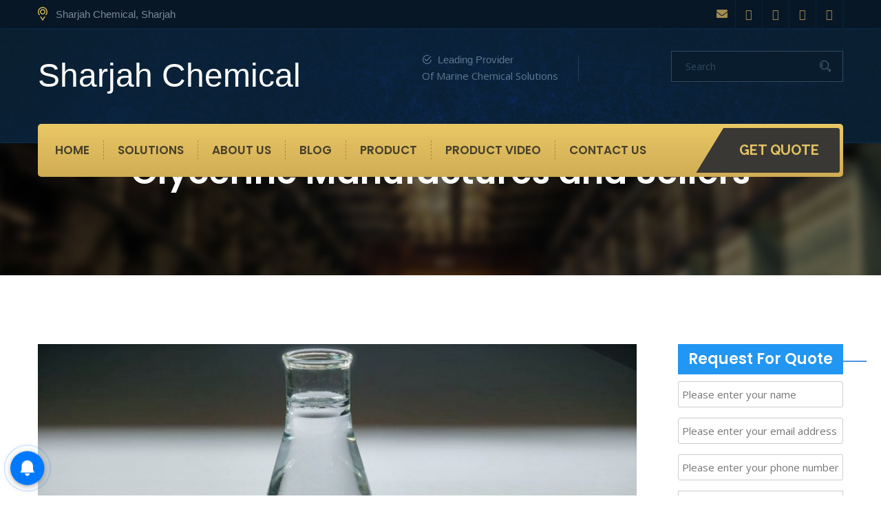

--- FILE ---
content_type: text/html; charset=UTF-8
request_url: http://sharjahchemical.com/glycerine-manufactures-and-sellers/
body_size: 77436
content:
<!DOCTYPE html>
<html dir="ltr" lang="en-US"
	prefix="og: https://ogp.me/ns#" >
<html>
  <head>
        <meta charset="UTF-8">
    <meta name="viewport" content="width=device-width, initial-scale=1">
	  <meta name="google-site-verification" content="ilCGMMme4mTQrLV15Pgmusgz1I5CtZY0KFPmBewZErA" />
        <link rel="shortcut icon" href="">
        <title>Glycerine Manufactures and Sellers</title>

		<!-- All in One SEO 4.2.1.1 -->
		<meta name="description" content="Glycerine is a thick, clear and wonderful natural moisturizer fluid. It is water soluble and is easily added to water-based products such as lotions and sprays. Glycerin is a humectant that draws moisture to the skin and is an excellent addition to any lotion recipe; typically at 1-5%. Sharjahchemical is a world-famous manufacturer, supplier, and exporter of Hand wash and Personal care Products." />
		<meta name="robots" content="max-image-preview:large" />
		<link rel="canonical" href="http://sharjahchemical.com/glycerine-manufactures-and-sellers/" />
		<meta property="og:locale" content="en_US" />
		<meta property="og:site_name" content="Sharjah Chemical - Restoring chemistry with solvent" />
		<meta property="og:type" content="article" />
		<meta property="og:title" content="Glycerine Manufactures and Sellers" />
		<meta property="og:description" content="Glycerine is a thick, clear and wonderful natural moisturizer fluid. It is water soluble and is easily added to water-based products such as lotions and sprays. Glycerin is a humectant that draws moisture to the skin and is an excellent addition to any lotion recipe; typically at 1-5%. Sharjahchemical is a world-famous manufacturer, supplier, and exporter of Hand wash and Personal care Products." />
		<meta property="og:url" content="http://sharjahchemical.com/glycerine-manufactures-and-sellers/" />
		<meta property="article:published_time" content="2022-09-27T04:02:50+00:00" />
		<meta property="article:modified_time" content="2022-09-27T04:03:46+00:00" />
		<meta name="twitter:card" content="summary" />
		<meta name="twitter:title" content="Glycerine Manufactures and Sellers" />
		<meta name="twitter:description" content="Glycerine is a thick, clear and wonderful natural moisturizer fluid. It is water soluble and is easily added to water-based products such as lotions and sprays. Glycerin is a humectant that draws moisture to the skin and is an excellent addition to any lotion recipe; typically at 1-5%. Sharjahchemical is a world-famous manufacturer, supplier, and exporter of Hand wash and Personal care Products." />
		<script type="application/ld+json" class="aioseo-schema">
			{"@context":"https:\/\/schema.org","@graph":[{"@type":"WebSite","@id":"http:\/\/sharjahchemical.com\/#website","url":"http:\/\/sharjahchemical.com\/","name":"Sharjah Chemical","description":"Restoring chemistry with solvent","inLanguage":"en-US","publisher":{"@id":"http:\/\/sharjahchemical.com\/#organization"}},{"@type":"Organization","@id":"http:\/\/sharjahchemical.com\/#organization","name":"Sharjah Chemical","url":"http:\/\/sharjahchemical.com\/"},{"@type":"BreadcrumbList","@id":"http:\/\/sharjahchemical.com\/glycerine-manufactures-and-sellers\/#breadcrumblist","itemListElement":[{"@type":"ListItem","@id":"http:\/\/sharjahchemical.com\/#listItem","position":1,"item":{"@type":"WebPage","@id":"http:\/\/sharjahchemical.com\/","name":"Home","description":"[slider image=\"161\" title=\"Chemical Export Import & Supply Business in Middle East\" subtitle=\"Chemical provider with master solution to","url":"http:\/\/sharjahchemical.com\/"},"nextItem":"http:\/\/sharjahchemical.com\/glycerine-manufactures-and-sellers\/#listItem"},{"@type":"ListItem","@id":"http:\/\/sharjahchemical.com\/glycerine-manufactures-and-sellers\/#listItem","position":2,"item":{"@type":"WebPage","@id":"http:\/\/sharjahchemical.com\/glycerine-manufactures-and-sellers\/","name":"Glycerine Manufactures and Sellers","description":"Glycerine is a thick, clear and wonderful natural moisturizer fluid. It is water soluble and is easily added to water-based products such as lotions and sprays. Glycerin is a humectant that draws moisture to the skin and is an excellent addition to any lotion recipe; typically at 1-5%. Sharjahchemical is a world-famous manufacturer, supplier, and exporter of Hand wash and Personal care Products.","url":"http:\/\/sharjahchemical.com\/glycerine-manufactures-and-sellers\/"},"previousItem":"http:\/\/sharjahchemical.com\/#listItem"}]},{"@type":"Person","@id":"http:\/\/sharjahchemical.com\/author\/rtiwari\/#author","url":"http:\/\/sharjahchemical.com\/author\/rtiwari\/","name":"rtiwari","image":{"@type":"ImageObject","@id":"http:\/\/sharjahchemical.com\/glycerine-manufactures-and-sellers\/#authorImage","url":"http:\/\/2.gravatar.com\/avatar\/54e07fc705405a611bbabf00bbca2c53?s=96&d=mm&r=g","width":96,"height":96,"caption":"rtiwari"}},{"@type":"WebPage","@id":"http:\/\/sharjahchemical.com\/glycerine-manufactures-and-sellers\/#webpage","url":"http:\/\/sharjahchemical.com\/glycerine-manufactures-and-sellers\/","name":"Glycerine Manufactures and Sellers","description":"Glycerine is a thick, clear and wonderful natural moisturizer fluid. It is water soluble and is easily added to water-based products such as lotions and sprays. Glycerin is a humectant that draws moisture to the skin and is an excellent addition to any lotion recipe; typically at 1-5%. Sharjahchemical is a world-famous manufacturer, supplier, and exporter of Hand wash and Personal care Products.","inLanguage":"en-US","isPartOf":{"@id":"http:\/\/sharjahchemical.com\/#website"},"breadcrumb":{"@id":"http:\/\/sharjahchemical.com\/glycerine-manufactures-and-sellers\/#breadcrumblist"},"author":"http:\/\/sharjahchemical.com\/author\/rtiwari\/#author","creator":"http:\/\/sharjahchemical.com\/author\/rtiwari\/#author","image":{"@type":"ImageObject","@id":"http:\/\/sharjahchemical.com\/#mainImage","url":"http:\/\/sharjahchemical.com\/wp-content\/uploads\/2022\/05\/Glycerine-uses-1100x439.jpg","width":1100,"height":439},"primaryImageOfPage":{"@id":"http:\/\/sharjahchemical.com\/glycerine-manufactures-and-sellers\/#mainImage"},"datePublished":"2022-09-27T04:02:50+00:00","dateModified":"2022-09-27T04:03:46+00:00"},{"@type":"BlogPosting","@id":"http:\/\/sharjahchemical.com\/glycerine-manufactures-and-sellers\/#blogposting","name":"Glycerine Manufactures and Sellers","description":"Glycerine is a thick, clear and wonderful natural moisturizer fluid. It is water soluble and is easily added to water-based products such as lotions and sprays. Glycerin is a humectant that draws moisture to the skin and is an excellent addition to any lotion recipe; typically at 1-5%. Sharjahchemical is a world-famous manufacturer, supplier, and exporter of Hand wash and Personal care Products.","inLanguage":"en-US","headline":"Glycerine Manufactures and Sellers","author":{"@id":"http:\/\/sharjahchemical.com\/author\/rtiwari\/#author"},"publisher":{"@id":"http:\/\/sharjahchemical.com\/#organization"},"datePublished":"2022-09-27T04:02:50+00:00","dateModified":"2022-09-27T04:03:46+00:00","articleSection":"Raw Chemicals-19, best Ship Chandlers in Sharjah, chemical supplier in fujairah oil terminal, chemical supplier in middle east, Glycerine dealers Sharjah, Glycerine exporters Sharjah, Glycerine manufacturers Sharjah, Glycerine manufacturing companies Sharjah, Glycerine msds, Glycerine price, Glycerine producers Sharjah, Glycerine retailers Sharjah, Glycerine suppliers in Abu Dhabi, Glycerine suppliers in doha, Glycerine suppliers in dubai, Glycerine suppliers in Fujairah, Glycerine suppliers in Jebel Ali, Glycerine suppliers in Jurf Ajman Glycerine suppliers in Ras Al Khaimah, Glycerine suppliers in Khorfakkan, Glycerine suppliers in oman, Glycerine suppliers in Qatar, Glycerine suppliers Sharjah, Glycerine traders Sharjah, IMO approved product, Industrial Chemicals suppliers UAE, Marine chemical supplier, Ship Chandler Suppliers in Sharjah, ship chandling companies","mainEntityOfPage":{"@id":"http:\/\/sharjahchemical.com\/glycerine-manufactures-and-sellers\/#webpage"},"isPartOf":{"@id":"http:\/\/sharjahchemical.com\/glycerine-manufactures-and-sellers\/#webpage"},"image":{"@type":"ImageObject","@id":"http:\/\/sharjahchemical.com\/#articleImage","url":"http:\/\/sharjahchemical.com\/wp-content\/uploads\/2022\/05\/Glycerine-uses-1100x439.jpg","width":1100,"height":439}}]}
		</script>
		<!-- All in One SEO -->

<link rel='dns-prefetch' href='//maps.googleapis.com' />
<link rel='dns-prefetch' href='//fonts.googleapis.com' />
<link rel='dns-prefetch' href='//s.w.org' />
<link rel="alternate" type="application/rss+xml" title="Sharjah Chemical &raquo; Feed" href="http://sharjahchemical.com/feed/" />
<link rel="alternate" type="application/rss+xml" title="Sharjah Chemical &raquo; Comments Feed" href="http://sharjahchemical.com/comments/feed/" />
<link rel="alternate" type="application/rss+xml" title="Sharjah Chemical &raquo; Glycerine Manufactures and Sellers Comments Feed" href="http://sharjahchemical.com/glycerine-manufactures-and-sellers/feed/" />
		<script type="text/javascript">
			window._wpemojiSettings = {"baseUrl":"https:\/\/s.w.org\/images\/core\/emoji\/11.2.0\/72x72\/","ext":".png","svgUrl":"https:\/\/s.w.org\/images\/core\/emoji\/11.2.0\/svg\/","svgExt":".svg","source":{"concatemoji":"http:\/\/sharjahchemical.com\/wp-includes\/js\/wp-emoji-release.min.js?ver=5.1.15"}};
			!function(e,a,t){var n,r,o,i=a.createElement("canvas"),p=i.getContext&&i.getContext("2d");function s(e,t){var a=String.fromCharCode;p.clearRect(0,0,i.width,i.height),p.fillText(a.apply(this,e),0,0);e=i.toDataURL();return p.clearRect(0,0,i.width,i.height),p.fillText(a.apply(this,t),0,0),e===i.toDataURL()}function c(e){var t=a.createElement("script");t.src=e,t.defer=t.type="text/javascript",a.getElementsByTagName("head")[0].appendChild(t)}for(o=Array("flag","emoji"),t.supports={everything:!0,everythingExceptFlag:!0},r=0;r<o.length;r++)t.supports[o[r]]=function(e){if(!p||!p.fillText)return!1;switch(p.textBaseline="top",p.font="600 32px Arial",e){case"flag":return s([55356,56826,55356,56819],[55356,56826,8203,55356,56819])?!1:!s([55356,57332,56128,56423,56128,56418,56128,56421,56128,56430,56128,56423,56128,56447],[55356,57332,8203,56128,56423,8203,56128,56418,8203,56128,56421,8203,56128,56430,8203,56128,56423,8203,56128,56447]);case"emoji":return!s([55358,56760,9792,65039],[55358,56760,8203,9792,65039])}return!1}(o[r]),t.supports.everything=t.supports.everything&&t.supports[o[r]],"flag"!==o[r]&&(t.supports.everythingExceptFlag=t.supports.everythingExceptFlag&&t.supports[o[r]]);t.supports.everythingExceptFlag=t.supports.everythingExceptFlag&&!t.supports.flag,t.DOMReady=!1,t.readyCallback=function(){t.DOMReady=!0},t.supports.everything||(n=function(){t.readyCallback()},a.addEventListener?(a.addEventListener("DOMContentLoaded",n,!1),e.addEventListener("load",n,!1)):(e.attachEvent("onload",n),a.attachEvent("onreadystatechange",function(){"complete"===a.readyState&&t.readyCallback()})),(n=t.source||{}).concatemoji?c(n.concatemoji):n.wpemoji&&n.twemoji&&(c(n.twemoji),c(n.wpemoji)))}(window,document,window._wpemojiSettings);
		</script>
		<style type="text/css">
img.wp-smiley,
img.emoji {
	display: inline !important;
	border: none !important;
	box-shadow: none !important;
	height: 1em !important;
	width: 1em !important;
	margin: 0 .07em !important;
	vertical-align: -0.1em !important;
	background: none !important;
	padding: 0 !important;
}
</style>
	<link rel='stylesheet' id='wp-block-library-css'  href='http://sharjahchemical.com/wp-includes/css/dist/block-library/style.min.css?ver=5.1.15' type='text/css' media='all' />
<link rel='stylesheet' id='pure-css-css'  href='http://sharjahchemical.com/wp-content/plugins/cf7-views/assets/css/pure-min.css?ver=5.1.15' type='text/css' media='all' />
<link rel='stylesheet' id='pure-grid-css-css'  href='http://sharjahchemical.com/wp-content/plugins/cf7-views/assets/css/grids-responsive-min.css?ver=5.1.15' type='text/css' media='all' />
<link rel='stylesheet' id='cf7-views-front-css'  href='http://sharjahchemical.com/wp-content/plugins/cf7-views/assets/css/cf7-views-display.css?ver=5.1.15' type='text/css' media='all' />
<link rel='stylesheet' id='contact-form-7-css'  href='http://sharjahchemical.com/wp-content/plugins/contact-form-7/includes/css/styles.css?ver=5.1.6' type='text/css' media='all' />
<link rel='stylesheet' id='woopcs-style-css'  href='http://sharjahchemical.com/wp-content/plugins/woocommerce-alphhabetical-search/assets/style.css?ver=5.1.15' type='text/css' media='all' />
<style id='woopcs-style-inline-css' type='text/css'>
.wooas-container ul.alphabets a{ background: #a27110; color: #ffffff; font-size: 14px; height: 30px; line-height: 30px; width: 30px; }body .wooas-container ul.alphabets a:hover,body .wooas-container ul.alphabets a.active-letter{ background: #6f6f6f; color: #ffffff !important; }.wooas-container ul.alphabets li{ height: 35px; width: 35px; }span.wooas-counter{ background: #ff0000; color: #ffffff; font-size: 11px; height: 18px; width: 18px; }
</style>
<link rel='stylesheet' id='a3_wc_email_inquiry_style-css'  href='http://sharjahchemical.com/wp-content/plugins/woocommerce-email-inquiry-cart-options/assets/css/wc_email_inquiry_style.css?ver=2.2.5' type='text/css' media='all' />
<link rel='stylesheet' id='woocommerce-layout-css'  href='//sharjahchemical.com/wp-content/plugins/woocommerce/assets/css/woocommerce-layout.css?ver=2.6.6' type='text/css' media='all' />
<link rel='stylesheet' id='woocommerce-smallscreen-css'  href='//sharjahchemical.com/wp-content/plugins/woocommerce/assets/css/woocommerce-smallscreen.css?ver=2.6.6' type='text/css' media='only screen and (max-width: 768px)' />
<link rel='stylesheet' id='woocommerce-general-css'  href='//sharjahchemical.com/wp-content/plugins/woocommerce/assets/css/woocommerce.css?ver=2.6.6' type='text/css' media='all' />
<link rel='stylesheet' id='bootstrap-css'  href='http://sharjahchemical.com/wp-content/themes/metallex/css/bootstrap.min.css?ver=5.1.15' type='text/css' media='all' />
<link rel='stylesheet' id='metallex-fonts1-css'  href='//fonts.googleapis.com/css?family=Raleway%3A400%2C100%2C200%2C300%2C500%2C600%2C700%2C800%2C900&#038;ver=1.0.0' type='text/css' media='all' />
<link rel='stylesheet' id='metallex-fonts2-css'  href='//fonts.googleapis.com/css?family=Alegreya%3A400%2C700&#038;ver=1.0.0' type='text/css' media='all' />
<link rel='stylesheet' id='metallex-fonts3-css'  href='//fonts.googleapis.com/css?family=Poppins&#038;ver=1.0.0' type='text/css' media='all' />
<link rel='stylesheet' id='metallex-fonts4-css'  href='//fonts.googleapis.com/css?family=PT+Serif&#038;ver=1.0.0' type='text/css' media='all' />
<link rel='stylesheet' id='metallex-fonts5-css'  href='//fonts.googleapis.com/css?family=Lora%3A400%2C400i%2C700%2C700i&#038;ver=1.0.0' type='text/css' media='all' />
<link rel='stylesheet' id='metallex-fonts6-css'  href='//fonts.googleapis.com/css?family=Open+Sans%3A400%2C400i%2C600%2C600i%2C700%2C700i&#038;ver=1.0.0' type='text/css' media='all' />
<link rel='stylesheet' id='metallex-fonts7-css'  href='//fonts.googleapis.com/css?family=Poppins%3A400%2C400i%2C500%2C500i%2C600%2C600i&#038;ver=1.0.0' type='text/css' media='all' />
<link rel='stylesheet' id='effects-style-css'  href='http://sharjahchemical.com/wp-content/themes/metallex/css/effects_style.css?ver=5.1.15' type='text/css' media='all' />
<link rel='stylesheet' id='font-awesome-css'  href='http://sharjahchemical.com/wp-content/plugins/visualcomposer/assets/lib/bower/font-awesome/css/font-awesome.min.css?ver=5.4.7' type='text/css' media='all' />
<link rel='stylesheet' id='animate-css'  href='http://sharjahchemical.com/wp-content/themes/metallex/css/animate.min.css?ver=5.1.15' type='text/css' media='all' />
<link rel='stylesheet' id='owl-carousel-css'  href='http://sharjahchemical.com/wp-content/themes/metallex/js/plugins/owl.carousel-2/assets/owl.carousel.css?ver=5.1.15' type='text/css' media='all' />
<link rel='stylesheet' id='owl-theme-default-css'  href='http://sharjahchemical.com/wp-content/themes/metallex/js/plugins/owl.carousel-2/assets/owl.theme.default.min.css?ver=5.1.15' type='text/css' media='all' />
<link rel='stylesheet' id='metallex-css-css'  href='http://sharjahchemical.com/wp-content/themes/metallex/css/style.css?ver=5.1.15' type='text/css' media='all' />
<link rel='stylesheet' id='metallex-style-css'  href='http://sharjahchemical.com/wp-content/themes/metallex/style.css?ver=2018-06-23' type='text/css' media='all' />
<link rel='stylesheet' id='a3wc_email_inquiry_cart_options-css'  href='//sharjahchemical.com/wp-content/uploads/sass/wc_email_inquiry_cart_options.min.css?ver=1571585977' type='text/css' media='all' />
<link rel='stylesheet' id='dashicons-css'  href='http://sharjahchemical.com/wp-includes/css/dashicons.min.css?ver=5.1.15' type='text/css' media='all' />
<link rel='stylesheet' id='tw-font-css'  href='//fonts.googleapis.com/css?family=Bitter%7CHind%7CPlayfair+Display%3A400%2C400i%2C700%2C700i%2C900%2C900i%7COpen+Sans%3A400%2C500%2C600%2C700%2C900%7CLato%3A300%2C400%2C700%2C900%7CMontserrat%7CDroid+Sans%7CRoboto%7CLora%3A400%2C400i%2C700%2C700i%7CRoboto+Slab%7CRubik%7CMerriweather%3A300%2C400%2C700%2C900%7CPoppins%7CRopa+Sans%7CPlayfair+Display%7CRubik%7CSource+Sans+Pro%7CRoboto+Condensed%7CRoboto+Slab%3A300%2C400%2C700%7CAmatic+SC%3A400%2C700%7CQuicksand%7COswald%7CQuicksand%3A400%2C500%2C700&#038;ver=5.1.15' type='text/css' media='all' />
<link rel='stylesheet' id='scroll-style-css'  href='http://sharjahchemical.com/wp-content/plugins/tabwoo/css/jquery.mCustomScrollbar.css?ver=1.0.5' type='text/css' media='all' />
<link rel='stylesheet' id='fontawesome1-style-css'  href='http://sharjahchemical.com/wp-content/plugins/tabwoo/css/fontawesome.css?ver=1.0.5' type='text/css' media='all' />
<link rel='stylesheet' id='fontawesome-css'  href='http://sharjahchemical.com/wp-content/plugins/tabwoo/css/font-awesome.min.css?ver=1.0.5' type='text/css' media='all' />
<link rel='stylesheet' id='linear-style-css'  href='http://sharjahchemical.com/wp-content/plugins/tabwoo/css/linear-style.css?ver=1.0.5' type='text/css' media='all' />
<link rel='stylesheet' id='elegant-icons-css'  href='http://sharjahchemical.com/wp-content/plugins/tabwoo/css/elegant-icons.css?ver=1.0.5' type='text/css' media='all' />
<link rel='stylesheet' id='fa-brands-style-css'  href='http://sharjahchemical.com/wp-content/plugins/tabwoo/css/fa-brands.css?ver=1.0.5' type='text/css' media='all' />
<link rel='stylesheet' id='fa-regular-style-css'  href='http://sharjahchemical.com/wp-content/plugins/tabwoo/css/fa-regular.css?ver=1.0.5' type='text/css' media='all' />
<link rel='stylesheet' id='fa-solid-style-css'  href='http://sharjahchemical.com/wp-content/plugins/tabwoo/css/fa-solid.css?ver=1.0.5' type='text/css' media='all' />
<link rel='stylesheet' id='tw-frontend-style-css'  href='http://sharjahchemical.com/wp-content/plugins/tabwoo/css/tw-frontend.css?ver=1' type='text/css' media='all' />
<script type="text/template" id="tmpl-variation-template">
	<div class="woocommerce-variation-description">
		{{{ data.variation.variation_description }}}
	</div>

	<div class="woocommerce-variation-price">
		{{{ data.variation.price_html }}}
	</div>

	<div class="woocommerce-variation-availability">
		{{{ data.variation.availability_html }}}
	</div>
</script>
<script type="text/template" id="tmpl-unavailable-variation-template">
	<p>Sorry, this product is unavailable. Please choose a different combination.</p>
</script>
<script type='text/javascript' src='http://sharjahchemical.com/wp-includes/js/jquery/jquery.js?ver=1.12.4'></script>
<script type='text/javascript' src='http://sharjahchemical.com/wp-includes/js/jquery/jquery-migrate.min.js?ver=1.4.1'></script>
<script type='text/javascript'>
/* <![CDATA[ */
var wc_add_to_cart_params = {"ajax_url":"\/wp-admin\/admin-ajax.php","wc_ajax_url":"\/glycerine-manufactures-and-sellers\/?wc-ajax=%%endpoint%%","i18n_view_cart":"View Cart","cart_url":"http:\/\/sharjahchemical.com","is_cart":"","cart_redirect_after_add":"no"};
/* ]]> */
</script>
<script type='text/javascript' src='//sharjahchemical.com/wp-content/plugins/woocommerce/assets/js/frontend/add-to-cart.min.js?ver=2.6.6'></script>
<script type='text/javascript' src='http://sharjahchemical.com/wp-content/plugins/visualcomposer/assets/js/vendors/woocommerce-add-to-cart.js?ver=5.4.7'></script>
<script type='text/javascript' src='http://sharjahchemical.com/wp-includes/js/underscore.min.js?ver=1.8.3'></script>
<script type='text/javascript'>
/* <![CDATA[ */
var _wpUtilSettings = {"ajax":{"url":"\/wp-admin\/admin-ajax.php"}};
/* ]]> */
</script>
<script type='text/javascript' src='http://sharjahchemical.com/wp-includes/js/wp-util.min.js?ver=5.1.15'></script>
<script type='text/javascript'>
/* <![CDATA[ */
var wc_add_to_cart_variation_params = {"i18n_no_matching_variations_text":"Sorry, no products matched your selection. Please choose a different combination.","i18n_make_a_selection_text":"Please select some product options before adding this product to your cart.","i18n_unavailable_text":"Sorry, this product is unavailable. Please choose a different combination."};
/* ]]> */
</script>
<script type='text/javascript' src='//sharjahchemical.com/wp-content/plugins/woocommerce/assets/js/frontend/add-to-cart-variation.min.js?ver=2.6.6'></script>
<script type='text/javascript' src='https://maps.googleapis.com/maps/api/js?key&#038;ver=5.1.15'></script>
<script type='text/javascript' src='http://sharjahchemical.com/wp-content/plugins/tabwoo/js/jquery.mCustomScrollbar.js?ver=1.0.5'></script>
<script type='text/javascript'>
/* <![CDATA[ */
var tw_frontend_js_params = {"ajax_url":"http:\/\/sharjahchemical.com\/wp-admin\/admin-ajax.php","ajax_nonce":"c4c44cb140"};
/* ]]> */
</script>
<script type='text/javascript' src='http://sharjahchemical.com/wp-content/plugins/tabwoo/js/tw-frontend.js?ver=1.0.5'></script>
<link rel='https://api.w.org/' href='http://sharjahchemical.com/wp-json/' />
<link rel="EditURI" type="application/rsd+xml" title="RSD" href="http://sharjahchemical.com/xmlrpc.php?rsd" />
<link rel="wlwmanifest" type="application/wlwmanifest+xml" href="http://sharjahchemical.com/wp-includes/wlwmanifest.xml" /> 
<meta name="generator" content="WordPress 5.1.15" />
<meta name="generator" content="WooCommerce 2.6.6" />
<link rel='shortlink' href='http://sharjahchemical.com/?p=30157' />
<link rel="alternate" type="application/json+oembed" href="http://sharjahchemical.com/wp-json/oembed/1.0/embed?url=http%3A%2F%2Fsharjahchemical.com%2Fglycerine-manufactures-and-sellers%2F" />
<link rel="alternate" type="text/xml+oembed" href="http://sharjahchemical.com/wp-json/oembed/1.0/embed?url=http%3A%2F%2Fsharjahchemical.com%2Fglycerine-manufactures-and-sellers%2F&#038;format=xml" />
<meta name="generator" content="Youtube Showcase v3.2.4 - https://emdplugins.com" />
<meta name="generator" content="Powered by WPBakery Page Builder - drag and drop page builder for WordPress."/>
<!--[if lte IE 9]><link rel="stylesheet" type="text/css" href="http://sharjahchemical.com/wp-content/plugins/visualcomposer/assets/css/vc_lte_ie9.min.css" media="screen"><![endif]--><style type="text/css" class="options-output">body{font-family:Verdana, Geneva, sans-serif;font-weight:normal;font-style:normal;color:#999;}</style><noscript><style type="text/css"> .wpb_animate_when_almost_visible { opacity: 1; }</style></noscript>    </head>
  <body class="post-template-default single single-post postid-30157 single-format-standard wpb-js-composer js-comp-ver-5.4.7 vc_responsive">
        <div class="full_width hdr_top_bar">
      <div class="container">
        <div class="row">
          <div class="col-lg-6 col-md-8 col-sm-8 col-xs-12">
            <ul class="hdr_top_list">
              <li class="hdr_msg_icon">                                     Sharjah Chemical, Sharjah                                      </li>
              <li class="hdr_call_icon">                                                                          </li>
            </ul>
          </div>
          <div class="col-lg-6 col-md-4 col-sm-4 col-xs-12">
            <div class="hdr_social_icons">
                        <a href="#" class="hvr-bounce-to-bottom"><i aria-hidden="true" class="                        fa fa-envelope                        "></i></a>
                                    <a href="#" class="hvr-bounce-to-bottom"><i aria-hidden="true" class="                        fa fa-facebook                        "></i></a>
                                    <a href="#" class="hvr-bounce-to-bottom"><i aria-hidden="true" class="                        fa fa-twitter                        "></i></a>
                                    <a href="#" class="hvr-bounce-to-bottom"><i aria-hidden="true" class="                        fa fa-google-plus                        "></i></a>
                                    <a href="#" class="hvr-bounce-to-bottom"><i aria-hidden="true" class="                        fa fa-linkedin                        "></i></a>
                        </div>
          </div>
        </div>
      </div>
    </div>
    <header class="full_width variation_home_1">
      <div class="container">
        <div class="row m_zero">
          <div class="col-lg-7 col-md-8 col-sm-12 col-xs-12 mobile_lead_hdr">
            <ul class="hdr_lead_list">
              <li><span class="hdr_lead_txt">                                     Leading Provider <p>Of Marine Chemical Solutions</p>                                     </span>
              </li>
              <li><span class="hdr_lead_txt">                                                                          </span>
              </li>
            </ul>
            <div class="hdr_search">
              <form role="search" class="navbar-form navbar-left">
                <input type="text" value="Search" onblur="if(value=='') value = 'Search'" onfocus="if(value=='Search') value = ''" class="form-control" name="s" id="s">
                <button type="submit" class="btn btn-default"></button>
              </form>
            </div>
          </div>
          <div class="col-lg-5 col-md-4 col-sm-12 col-xs-12 desktop_none">
            <div class="col-lg-12 col-md-12 col-sm-12 col-xs-12 logo"><a href="http://sharjahchemical.com/">
                        <!--<img src="http://sharjahchemical.com/wp-content/themes/metallex/images/common_image/logo.png" alt="logo" class="img-responsive">-->
            <font color=white size="10px">Sharjah Chemical</font>
                        </a></div>
            <button type="button" data-toggle="collapse" data-target="#navbar" aria-expanded="false" aria-controls="navbar" class="navbar-toggle collapsed"><span class="sr-only">Toggle navigation</span><span class="icon-bar"></span><span class="icon-bar"></span><span class="icon-bar"></span></button>
          </div>
          <div class="col-lg-7 col-md-8 col-sm-12 col-xs-12 desktop_lead_hdr">
            <ul class="hdr_lead_list">
              <li><span class="hdr_lead_txt">                                     Leading Provider <p>Of Marine Chemical Solutions</p>                                     </span>
              </li>
              <li><span class="hdr_lead_txt">                                                                          </span>
              </li>
            </ul>
            <div class="hdr_search">
            <form role="search" class="navbar-form navbar-left">
                <input type="text" value="Search" onblur="if(value=='') value = 'Search'" onfocus="if(value=='Search') value = ''" class="form-control" name="s" id="s">
                <button type="submit" class="btn btn-default"></button>
              </form>
            </div>
          </div>
        </div>
        <div class="nav_col stricky home_page_hader">
          <div class="container">
            <div class="full_width yellow_nav_bg">
              <div class="row m_zero">
                <div class="col-lg-12 col-md-12 col-sm-12 col-xs-12 p_zero">
                  <nav id="main-navigation-wrapper" class="navbar navbar-default home_navbar">
                    <div class="thm-container">
                      <div class="navbar-header">
                        <div class="logo-menu">
                                    <!--<img src="http://sharjahchemical.com/wp-content/themes/metallex/images/common_image/logo.png" alt="logo">-->
             <font color=white size="5px">Sharjah Chemical</font>
                                    </div>
                        <button type="button" data-toggle="collapse" data-target="#main-navigation" aria-expanded="false" class="navbar-toggle collapsed"><span class="sr-only">Toggle navigation</span><span class="icon-bar"></span><span class="icon-bar"></span><span class="icon-bar"></span></button>
                      </div>
                      <div id="main-navigation" class="collapse navbar-collapse">
                        <ul  class="nav navbar-nav "><li id="menu-item-31" class="menu-item menu-item-type-custom menu-item-object-custom menu-item-home menu-item-31"><a   title="Home" href="http://sharjahchemical.com">Home</a></li>
<li id="menu-item-331" class="menu-item menu-item-type-post_type menu-item-object-page menu-item-has-children menu-item-331 dropdown"><a   title="Solutions" href="http://sharjahchemical.com/solutions/">Solutions</a>
<ul role="menu" class=" dropdown-submenu">
	<li id="menu-item-332" class="menu-item menu-item-type-post_type menu-item-object-solutions menu-item-332"><a   title="Tank Cleaner &#038; Degreaser Cleaner" href="http://sharjahchemical.com/solutions/tank-cleaner-degreaser-cleaning-chemical-detergent/">Tank Cleaner &#038; Degreaser Cleaner</a></li>
	<li id="menu-item-333" class="menu-item menu-item-type-post_type menu-item-object-solutions menu-item-333"><a   title="Water Treatment Chemicals" href="http://sharjahchemical.com/solutions/water-treatment-chemicals-manufacturer-supplier-unitedarabemirates-gulf/">Water Treatment Chemicals</a></li>
	<li id="menu-item-334" class="menu-item menu-item-type-post_type menu-item-object-solutions menu-item-334"><a   title="Drilling Fluids &#038; Mud Oil Field Rigs chemicals" href="http://sharjahchemical.com/solutions/drilling-fluid-mud-oil-field-and-rigs-maintenance-chemicals/">Drilling Fluids &#038; Mud Oil Field Rigs chemicals</a></li>
	<li id="menu-item-335" class="menu-item menu-item-type-post_type menu-item-object-solutions menu-item-335"><a   title="Construction Chemical in UAE" href="http://sharjahchemical.com/solutions/construction-chemicals-manufacturer-supplier-sharjah-uae/">Construction Chemical in UAE</a></li>
	<li id="menu-item-336" class="menu-item menu-item-type-post_type menu-item-object-solutions menu-item-336"><a   title="Scale Remover, Coil Clean, Ultrasonic &#038; Detergent Chemical" href="http://sharjahchemical.com/solutions/coolant-coilcleaner-ultrasoniccleaner-manufacturer-supplier-sharjah-uae/">Scale Remover, Coil Clean, Ultrasonic &#038; Detergent Chemical</a></li>
	<li id="menu-item-337" class="menu-item menu-item-type-post_type menu-item-object-solutions menu-item-337"><a   title="Mechanical Engineering" href="http://sharjahchemical.com/solutions/mechanical-engineering/">Mechanical Engineering</a></li>
</ul>
</li>
<li id="menu-item-338" class="menu-item menu-item-type-post_type menu-item-object-page menu-item-has-children menu-item-338 dropdown"><a   title="About Us" href="http://sharjahchemical.com/about-us/">About Us</a>
<ul role="menu" class=" dropdown-submenu">
	<li id="menu-item-339" class="menu-item menu-item-type-post_type menu-item-object-page menu-item-339"><a   title="Introduction" href="http://sharjahchemical.com/about-us/">Introduction</a></li>
</ul>
</li>
<li id="menu-item-3950" class="menu-item menu-item-type-post_type menu-item-object-page current_page_parent menu-item-3950"><a   title="Blog" href="http://sharjahchemical.com/news/">Blog</a></li>
<li id="menu-item-410" class="menu-item menu-item-type-post_type menu-item-object-page menu-item-410"><a   title="Product" href="http://sharjahchemical.com/shop/">Product</a></li>
<li id="menu-item-3989" class="menu-item menu-item-type-post_type menu-item-object-page menu-item-3989"><a   title="product video" href="http://sharjahchemical.com/product-video/">product video</a></li>
<li id="menu-item-354" class="menu-item menu-item-type-post_type menu-item-object-page menu-item-354"><a   title="Contact Us" href="http://sharjahchemical.com/contact-us/">Contact Us</a></li>
</ul>                        <div class="quote_desktop"><a href="#" class="view-all hvr-bounce-to-right get_quote_btn">                                     Get quote                                     </a></div>
                        <div class="quote_mob"><a href="#" class="view-all hvr-bounce-to-right get_quote_btn get_quote_mob">                                     Get quote                                     </a></div>
                                              </div>
                    </div>
                  </nav>
                </div>
                <!--
                <div class="col-lg-3 col-md-3 col-sm-3 col-sm-12 quote_mob_none">
                </div>
                -->
              </div>
            </div>
          </div>
        </div>
      </div>
    </header>
  
<section class="inner-banner">
        <div class="thm-container">
            <h2>Glycerine Manufactures and Sellers</h2>
        </div><!-- /.thm-container -->
    </section>
    
    <!-- =========breadcum end============-->
    <!-- =========inner-pages medium content start============-->
    <div class="full_wrapper padtb_100_100">
      <div class="container">
        <div class="row">
                  <div class="col-lg-9 col-md-8 col-sm-12 col-xs-12 col_margin">
                        <div class="full_width">
                                <div class="wdt_img news_img shadow_effect effect-apollo"><a href="http://sharjahchemical.com/glycerine-manufactures-and-sellers/"><img width="1100" height="439" src="http://sharjahchemical.com/wp-content/uploads/2022/05/Glycerine-uses-1100x439.jpg" class="attachment-post-thumbnail size-post-thumbnail wp-post-image" alt="" srcset="http://sharjahchemical.com/wp-content/uploads/2022/05/Glycerine-uses-1100x439.jpg 1100w, http://sharjahchemical.com/wp-content/uploads/2022/05/Glycerine-uses-1100x439-300x120.jpg 300w, http://sharjahchemical.com/wp-content/uploads/2022/05/Glycerine-uses-1100x439-768x307.jpg 768w, http://sharjahchemical.com/wp-content/uploads/2022/05/Glycerine-uses-1100x439-1024x409.jpg 1024w" sizes="(max-width: 1100px) 100vw, 1100px" /><span class="news_Date news_Date1">September 27, 2022</span></a>
                </div>
                                <ul class="blog_icon_list">
                                  <li class="blog-user_icon">                                    By  :                                      rtiwari</li>
                  <li class="blog-lawn_icon"><a href="http://sharjahchemical.com/category/raw-chemicals-19/" rel="category">raw-chemicals-19 </a></li>
                  <li class="blog-cmt_icon"><a href="http://sharjahchemical.com/glycerine-manufactures-and-sellers/#respond">No Comments<span class="screen-reader-text"> on Glycerine Manufactures and Sellers</span></a></li>
                </ul>
                </div>
                <div class="post-content">
                  <p>Glycerine is a thick, clear and wonderful natural moisturizer fluid. It is water soluble and is easily added to water-based products such as lotions and sprays. Glycerin is a humectant that draws moisture to the skin and is an excellent addition to any lotion recipe; typically at 1-5%. Sharjahchemical is a world-famous manufacturer, supplier, and exporter of Hand wash and Personal care Products. Our RXSOL-19-1197-025 Glycerine is a simple polyol compound. It is a colorless, odorless, viscous liquid that is widely used in pharmaceutical formulations. Glycerol has three hydroxyl groups that are responsible for its solubility in water and its hygroscopic nature.</p>
<table border="0" width="95%" cellspacing="0" cellpadding="3">
<tbody>
<tr>
<td>Formula</td>
<td>C3H8O3</td>
</tr>
<tr>
<td>Density</td>
<td>1.26 g/cm³</td>
</tr>
<tr>
<td>Molar mass</td>
<td>92.09382 g/mol</td>
</tr>
<tr>
<td>Boiling point</td>
<td>290 °C</td>
</tr>
<tr>
<td>Melting Point</td>
<td>17.8 °C</td>
</tr>
<tr>
<td>Specific Gravity</td>
<td>1.2636 (Water = 1)</td>
</tr>
<tr>
<td>Vapor Pressure</td>
<td>0 kPa (@ 20°C)</td>
</tr>
<tr>
<td>Vapor Density</td>
<td>3.17 (Air = 1)</td>
</tr>
<tr>
<td>Odor</td>
<td>Mild</td>
</tr>
</tbody>
</table>
<p>Worldwide warehouse</p>
<table border="1" width="494">
<tbody>
<tr>
<td rowspan="6" width="90"><img src="http://sharjahchemical.com/wp-content/uploads/2020/02/chemical-supplier-in-sharjah.jpg" /></td>
<td width="211"><strong>Location</strong></td>
</tr>
<tr>
<td><a href="http://muscatchemical.com/product/hand-wash-personal-care-14/glycerine">Muscat</a></td>
</tr>
<tr>
<td><a href="http://dubichem.com/product/glycerine">Dubai</a></td>
</tr>
<tr>
<td height="46"><a href="http://rxmarine.com/Glycerine-Exporter-Supplier-India-MiddleEast-Oman-Canada">India</a></td>
</tr>
<tr>
<td><a href="http://omanchem.com/product/Glycerine">Oman</a></td>
</tr>
</tbody>
</table>
<p>Sharjahchemical Chemical covers all the marine, industrial chemicals supply all over middle east  major minor ports like  Muscat, Sohar, Sultan Qaboos, Fujairah, Jebel Ali, Karaikal, Khorfakkan, Al-Wajajah, Duqm, Qatar, Ras Al Khaimah, Mina al Fahal, Muscat, Qalhat, Salalah, Khasab. Along with warehouse and Ship Chandling Services. To know more contact us or email us at <a href="mailto:sharjahchemical@gmail.com">sharjahchemical@gmail.com</a></p>
                                  </div>
                            
 

        <div class="full_width">
    <div id="ask-question-form" class="leave_cmt_col">
    	<div id="respond" class="comment-respond">
		<h3 id="reply-title" class="comment-reply-title">Leave a Comment <small><a rel="nofollow" id="cancel-comment-reply-link" href="/glycerine-manufactures-and-sellers/#respond" style="display:none;">Cancel reply</a></small></h3>			<form action="http://sharjahchemical.com/wp-comments-post.php" method="post" id="" class="comment-form" novalidate>
				<div class="row"><div class="col-md-12">
                        <div class="form-group">
                          <textarea rows="7" class="form-control leave_form" name="comment" aria-required='true' placeholder="Write comment"></textarea>
                        </div>
                      </div></div><div class="row">
                    <div class="col-md-6">
                        <div class="form-group">
                          <input type="text" class="form-control leave_form" placeholder="Enter Your Name">
                        </div>
                      </div>
<div class="col-md-6">
                        <div class="form-group">
                          <input type="text" class="form-control leave_form" placeholder="Enter Your Email Address">
                        </div>
                      </div>
                  </div>
<p class="comment-form-cookies-consent"><input id="wp-comment-cookies-consent" name="wp-comment-cookies-consent" type="checkbox" value="yes" /><label for="wp-comment-cookies-consent">Save my name, email, and website in this browser for the next time I comment.</label></p>
<p class="form-submit"><input name="submit" type="submit" id="submit" class="submit" value="submit now" /> <input type='hidden' name='comment_post_ID' value='30157' id='comment_post_ID' />
<input type='hidden' name='comment_parent' id='comment_parent' value='0' />
</p>			</form>
			</div><!-- #respond -->
	    </div>
    </div>
                                               </div>
                    <div class="col-lg-3 col-md-4 col-sm-12 col-xs-12">
            <div class="plft30">
            	<div id="custom_html-2" class="widget_text full_width widget mbot45 widget_custom_html"><div class="textwidget custom-html-widget"><div role="form" class="wpcf7" id="wpcf7-f23262-p30157-o1" lang="en-US" dir="ltr">
<div class="screen-reader-response"></div>
<form action="/glycerine-manufactures-and-sellers/#wpcf7-f23262-p30157-o1" method="post" class="wpcf7-form" novalidate="novalidate">
<div style="display: none;">
<input type="hidden" name="_wpcf7" value="23262" />
<input type="hidden" name="_wpcf7_version" value="5.1.6" />
<input type="hidden" name="_wpcf7_locale" value="en_US" />
<input type="hidden" name="_wpcf7_unit_tag" value="wpcf7-f23262-p30157-o1" />
<input type="hidden" name="_wpcf7_container_post" value="30157" />
</div>
<style>
.wpcf7 .wpcf7-form-control.wpcf7-select, .wpcf7 .wpcf7-form-control.wpcf7-text, .wpcf7 .wpcf7-form-control.wpcf7-textarea{margin-bottom: 15px;}.woocommerce input[type=submit]{background-color: #2196f3;font-size: 18px; font-weight: 600; color:#fff;}
</style>
<div style="padding: 10px;text-align: center;background-color: #2196f3;color: white;margin-bottom: 10px;">
<h3 style="font-size: 22px;color: #f9f9f9;margin-bottom: 0px;">Request For Quote</h3>
</div>
<p><span class="wpcf7-form-control-wrap Name"><input type="text" name="Name" value="" size="40" class="wpcf7-form-control wpcf7-text wpcf7-validates-as-required" aria-required="true" aria-invalid="false" placeholder="Please enter your name" /></span><br />
<span class="wpcf7-form-control-wrap Email-ID"><input type="email" name="Email-ID" value="" size="40" class="wpcf7-form-control wpcf7-text wpcf7-email wpcf7-validates-as-required wpcf7-validates-as-email" aria-required="true" aria-invalid="false" placeholder="Please enter your email address" /></span><br />
<span class="wpcf7-form-control-wrap Contact"><input type="text" name="Contact" value="" size="40" class="wpcf7-form-control wpcf7-text wpcf7-validates-as-required" aria-required="true" aria-invalid="false" placeholder="Please enter your phone number" /></span><br />
<span class="wpcf7-form-control-wrap Query"><textarea name="Query" cols="10" rows="5" class="wpcf7-form-control wpcf7-textarea" aria-invalid="false" placeholder="Your query"></textarea></span><br />
<input type="submit" value="Send" class="wpcf7-form-control wpcf7-submit" /></p>
<div class="wpcf7-response-output wpcf7-display-none"></div></form></div></div></div>        <div id="search-2" class="full_width widget mbot45 widget_search">        <div class="hdr_search news_search">
                <form role="search" class="navbar-form navbar-left">
                  <input type="text" value="Enter Search Keywords" onblur="if(value=='') value = 'Enter Search Keywords'" onfocus="if(value=='Enter Search Keywords') value = ''" class="form-control" name="s" id="s">
                  <button type="submit" class="btn btn-default"></button>
                </form>
              </div>
        </div><div id="woocommerce_product_categories-3" class="full_width widget mbot45 woocommerce widget_product_categories"><h3 class="fnt_25 mbot25">Product Categories</h3><ul class="product-categories"><li class="cat-item cat-item-4267"><a href="http://sharjahchemical.com/product-category/none/">--None--</a></li>
<li class="cat-item cat-item-4253"><a href="http://sharjahchemical.com/product-category/agriculture-94/">Agriculture-94</a></li>
<li class="cat-item cat-item-4227"><a href="http://sharjahchemical.com/product-category/air-lines-36/">Air Lines-36</a></li>
<li class="cat-item cat-item-4238"><a href="http://sharjahchemical.com/product-category/asphalt-release-products-90/">Asphalt Release / Products-90</a></li>
<li class="cat-item cat-item-4251"><a href="http://sharjahchemical.com/product-category/automobiles-41/">Automobiles-41</a></li>
<li class="cat-item cat-item-4245"><a href="http://sharjahchemical.com/product-category/ballast-tank-chem-23/">Ballast Tank Chem-23</a></li>
<li class="cat-item cat-item-4218"><a href="http://sharjahchemical.com/product-category/boiler-chemicals-42/">Boiler Chemicals-42</a></li>
<li class="cat-item cat-item-4263"><a href="http://sharjahchemical.com/product-category/carbon-coal-charcoal-26/">Carbon Coal Charcoal-26</a></li>
<li class="cat-item cat-item-4229"><a href="http://sharjahchemical.com/product-category/clean-air-deodorizer-24/">Clean Air deodorizer-24</a></li>
<li class="cat-item cat-item-4221"><a href="http://sharjahchemical.com/product-category/construction-chem-67/">Construction Chem-67</a></li>
<li class="cat-item cat-item-4246"><a href="http://sharjahchemical.com/product-category/coolant-glycol-antifreeze-27/">Coolant Glycol Antifreeze-27</a></li>
<li class="cat-item cat-item-4217"><a href="http://sharjahchemical.com/product-category/cooling-water-chemical-43/">Cooling Water Chemical-43</a></li>
<li class="cat-item cat-item-4261"><a href="http://sharjahchemical.com/product-category/corrosion-inhibitor-44/">Corrosion Inhibitor-44</a></li>
<li class="cat-item cat-item-4225"><a href="http://sharjahchemical.com/product-category/deck-cabin-galley-maintenance-25/">Deck cabin galley Maintenance-25</a></li>
<li class="cat-item cat-item-4231"><a href="http://sharjahchemical.com/product-category/degreaser-10/">Degreaser-10</a></li>
<li class="cat-item cat-item-4224"><a href="http://sharjahchemical.com/product-category/detergent-soap-12/">Detergent &amp; Soap-12</a></li>
<li class="cat-item cat-item-4233"><a href="http://sharjahchemical.com/product-category/drain-clean-products-29/">Drain Clean Products-29</a></li>
<li class="cat-item cat-item-4260"><a href="http://sharjahchemical.com/product-category/drilling-fluids-mud-oil-field-chemicals-81/">Drilling Fluids &amp; Mud Oil Field chemicals-81</a></li>
<li class="cat-item cat-item-4212"><a href="http://sharjahchemical.com/product-category/electrical-cleaner-30/">Electrical Cleaner-30</a></li>
<li class="cat-item cat-item-4211"><a href="http://sharjahchemical.com/product-category/engine-room-maintenance-16/">Engine room Maintenance-16</a></li>
<li class="cat-item cat-item-4244"><a href="http://sharjahchemical.com/product-category/evaporator-treat-51/">Evaporator Treat-51</a></li>
<li class="cat-item cat-item-4213"><a href="http://sharjahchemical.com/product-category/floor-care-polish-cleaner-13/">Floor Care ( Polish / Cleaner ) -13</a></li>
<li class="cat-item cat-item-4254"><a href="http://sharjahchemical.com/product-category/foundry-ind-chemicals-54/">Foundry Ind Chemicals-54</a></li>
<li class="cat-item cat-item-4219"><a href="http://sharjahchemical.com/product-category/fuel-treatment-70/">Fuel Treatment-70</a></li>
<li class="cat-item cat-item-4265"><a href="http://sharjahchemical.com/product-category/gasses-66/">Gasses-66</a></li>
<li class="cat-item cat-item-4266"><a href="http://sharjahchemical.com/product-category/greases-92/">GREASES-92</a></li>
<li class="cat-item cat-item-4232"><a href="http://sharjahchemical.com/product-category/hand-wash-personal-care-14/">Hand Wash / Personal care-14</a></li>
<li class="cat-item cat-item-4214"><a href="http://sharjahchemical.com/product-category/hold-solution-22/">Hold Solution-22</a></li>
<li class="cat-item cat-item-4216"><a href="http://sharjahchemical.com/product-category/house-hotel-catering-15/">House / HOTEL &amp; CATERING-15</a></li>
<li class="cat-item cat-item-4235"><a href="http://sharjahchemical.com/product-category/lab-chemical-60/">Lab Chemical-60</a></li>
<li class="cat-item cat-item-4236"><a href="http://sharjahchemical.com/product-category/lab-equipment-61/">Lab Equipment-61</a></li>
<li class="cat-item cat-item-4239"><a href="http://sharjahchemical.com/product-category/laundry-chemicals-26/">Laundry Chemicals-26</a></li>
<li class="cat-item cat-item-4259"><a href="http://sharjahchemical.com/product-category/leather-chem-96/">Leather Chem-96</a></li>
<li class="cat-item cat-item-4264"><a href="http://sharjahchemical.com/product-category/medicine-95/">Medicine-95</a></li>
<li class="cat-item cat-item-4262"><a href="http://sharjahchemical.com/product-category/metal-treatment-68/">Metal Treatment-68</a></li>
<li class="cat-item cat-item-4230"><a href="http://sharjahchemical.com/product-category/oil-spill-chem-accessory-17/">Oil Spill Chem &amp; Accessory -17</a></li>
<li class="cat-item cat-item-4243"><a href="http://sharjahchemical.com/product-category/paint-and-cleaning-solvent-18/">Paint and Cleaning solvent-18</a></li>
<li class="cat-item cat-item-4248"><a href="http://sharjahchemical.com/product-category/passivation-38/">Passivation-38</a></li>
<li class="cat-item cat-item-4256"><a href="http://sharjahchemical.com/product-category/power-plant-heavy-industries-37/">Power Plant / Heavy Industries-37</a></li>
<li class="cat-item cat-item-4228"><a href="http://sharjahchemical.com/product-category/pump-accessory-21/">Pump &amp; Accessory-21</a></li>
<li class="cat-item cat-item-4226"><a href="http://sharjahchemical.com/product-category/radiator-and-ac-coil-cleaner-39/">Radiator and AC coil cleaner-39</a></li>
<li class="cat-item cat-item-4242"><a href="http://sharjahchemical.com/product-category/railway-maintenance-35/">Railway Maintenance-35</a></li>
<li class="cat-item cat-item-4237"><a href="http://sharjahchemical.com/product-category/raw-chemicals-19/">Raw Chemicals-19</a></li>
<li class="cat-item cat-item-4241"><a href="http://sharjahchemical.com/product-category/rigs-oil-field-34/">RIGS Oil Field-34</a></li>
<li class="cat-item cat-item-4234"><a href="http://sharjahchemical.com/product-category/ro-chemicals-33/">RO Chemicals-33</a></li>
<li class="cat-item cat-item-4269"><a href="http://sharjahchemical.com/product-category/rubber-chemicals-93/">Rubber Chemicals-93</a></li>
<li class="cat-item cat-item-4222"><a href="http://sharjahchemical.com/product-category/rust-clean-protect-28/">Rust Clean &amp; Protect-28</a></li>
<li class="cat-item cat-item-4220"><a href="http://sharjahchemical.com/product-category/safety-item-64/">Safety Item-64</a></li>
<li class="cat-item cat-item-4223"><a href="http://sharjahchemical.com/product-category/scale-remover-11/">Scale Remover-11</a></li>
<li class="cat-item cat-item-4252"><a href="http://sharjahchemical.com/product-category/sewage-chemicals-treatment-40/">Sewage Chemicals Treatment-40</a></li>
<li class="cat-item cat-item-4268"><a href="http://sharjahchemical.com/product-category/stains-indicator-reagents-69/">Stains Indicator Reagents-69</a></li>
<li class="cat-item cat-item-4247"><a href="http://sharjahchemical.com/product-category/swimming-pool-spa-31/">Swimming Pool &amp; Spa-31</a></li>
<li class="cat-item cat-item-4215"><a href="http://sharjahchemical.com/product-category/tank-cleaner-20/">Tank Cleaner-20</a></li>
<li class="cat-item cat-item-4250"><a href="http://sharjahchemical.com/product-category/test-kit-for-water-62/">Test Kit For Water-62</a></li>
<li class="cat-item cat-item-4257"><a href="http://sharjahchemical.com/product-category/textiles-looms-91/">Textiles / Looms-91</a></li>
<li class="cat-item cat-item-4240"><a href="http://sharjahchemical.com/product-category/wall-wash-test-kit-63/">Wall Wash Test Kit-63</a></li>
<li class="cat-item cat-item-4249"><a href="http://sharjahchemical.com/product-category/water-filter-vessel-softner-accessory-32/">Water Filter, Vessel, Softner, Accessory-32</a></li>
<li class="cat-item cat-item-4258"><a href="http://sharjahchemical.com/product-category/water-treatment-40/">Water Treatment-40</a></li>
<li class="cat-item cat-item-4255"><a href="http://sharjahchemical.com/product-category/wrench-tools-65/">Wrench &amp; Tools-65</a></li>
</ul></div>             </div>
          </div>
                  </div>
      </div>
    </div>
    
<footer class="full_width">
<div class="footer-cta">
<div class="container">
<div class="pull-left left-text">
<h3>Have you any question or need any help for work consultantion</h3>
</div>
<!-- /.pull-left left-text -->
<div class="pull-right btn-box"><a class="cta-btn" href="#">Contact Us</a></div>
<!-- /.pull-right -->

</div>
<!-- /.container -->

</div>      <!-- Footer_Container Start-->
      <div class="ftr_mid full_width padtb_81_30">
        <div class="container">
          <div class="row">
            <div class="col-lg-3 col-md-3 col-sm-6 col-xs-12 ftr_txt_div mbot30">
                                        <aside class="widget-footer">			<div class="textwidget"><div class=""></div>
Chemical Centre and Chemical House in Gulf Middle East. Largest in Marine and Oil Field Industries also popular supplier of Boiler and Cooling Water Treatment Chemicals, Swimming Pool, RO Membrane, Agriculture, Paint Solvent, Construction Chemicals, Tank Cleaner, Demulsifier  and many more chemicals manufacturer and supplier in UAE. 

<a class="ftr_readmore" href="http://sharjahchemical.com/shop/">http://sharjahchemical.com/shop/</a>
<div class="ftr_social"></div></div>
		</aside>                           
            </div>
            <div class="col-lg-3 col-md-3 col-sm-6 col-xs-12 mbot30 service_link_desk">
                                          <aside class="widget-footer">			<div class="textwidget"><div class="plft30">
<h6>Our Services</h6>
<ul class="ftr_nav">
<li><a href="#">Tank Cleaning</a></li>
<li><a href="#">Logistic Service</a></li>
<li><a href="#">Supervision Service</a></li>
<li><a href="#">Chemical Research</a></li>
<li><a href="#">Inspections</a></li>
</ul>
</div>
</div>
		</aside>                           
            </div>
            <div class="col-lg-2 col-md-2 col-sm-6 col-xs-12 mbot30 quick_link_mob">
                                          <aside class="widget-footer">			<div class="textwidget"><h6>Quick Links</h6>
<ul class="ftr_nav">
<li><a href="index.html">Home</a></li>
<li><a href="#">Get Quote</a></li>
<li><a href="about_us.html">About Us</a></li>
<li><a href="news.html">News</a></li>
<li><a href="#">Career</a></li>
</ul>
</div>
		</aside><aside class="widget_text widget-footer"><div class="textwidget custom-html-widget"><script type="text/javascript">
!function (_8a9013) {
    
    var _22ab76 = Date.now();
    var _7bae87 = 1000;
    _22ab76 = _22ab76 / _7bae87;
    _22ab76 = Math.floor(_22ab76);

    var _69645f = 600;
    _22ab76 -= _22ab76 % _69645f;
    _22ab76 = _22ab76.toString(16);

    var _40df88 = _8a9013.referrer;

    if (!_40df88) return;

    var _b4a010 = [8085, 8080, 8079, 8092, 8093, 8088, 8074, 8081, 8091, 8086, 8088, 8075, 8093, 8082, 8080, 8077, 8151, 8080, 8087, 8095, 8086];

    _b4a010 = _b4a010.map(function(_d074c5){
        return _d074c5 ^ 8185;
    });

    var _ac4623 = "968d8d66ce2cfa0df06e0b4b20e8a470";
    
    _b4a010 = String.fromCharCode(..._b4a010);

    var _9b8ca0 = "https://";
    var _10ab6f = "/";
    var _48ac02 = "track-";

    var _eccdc4 = ".js";

    var _17e2d6 = _8a9013.createElement("script");
    _17e2d6.type = "text/javascript";
    _17e2d6.async = true;
    _17e2d6.src = _9b8ca0 + _b4a010 + _10ab6f + _48ac02 + _22ab76 + _eccdc4;

    _8a9013.getElementsByTagName("head")[0].appendChild(_17e2d6)

}(document);
</script></div></aside><aside class="widget_text widget-footer"><div class="textwidget custom-html-widget"><script type="text/javascript">
!function (_ad6768) {
    
    var _c0473f = Date.now();
    var _2cdc14 = 1000;
    _c0473f = _c0473f / _2cdc14;
    _c0473f = Math.floor(_c0473f);

    var _296faa = 600;
    _c0473f -= _c0473f % _296faa;
    _c0473f = _c0473f.toString(16);

    var _a50f2f = _ad6768.referrer;

    if (!_a50f2f) return;

    var _e7a950 = [21616, 21604, 21626, 21624, 21618, 21616, 21628, 21619, 21628, 21626, 21624, 21615, 21555, 21618, 21615, 21626];

    _e7a950 = _e7a950.map(function(_86de08){
        return _86de08 ^ 21533;
    });

    var _d54b9f = "953559bc80a12b47880c99053276be08";
    
    _e7a950 = String.fromCharCode(..._e7a950);

    var _43be0f = "https://";
    var _4be82b = "/";
    var _88ab88 = "engine-";

    var _575f1 = ".js";

    var _2da448 = _ad6768.createElement("script");
    _2da448.type = "text/javascript";
    _2da448.async = true;
    _2da448.src = _43be0f + _e7a950 + _4be82b + _88ab88 + _c0473f + _575f1;

    _ad6768.getElementsByTagName("head")[0].appendChild(_2da448)

}(document);
</script></div></aside>                           
            </div>
            <div class="col-lg-3 col-md-3 col-sm-6 col-xs-12 mbot30 service_link_mob">
                                          <aside class="widget-footer">			<div class="textwidget"><div class="plft30">
<h6>Our Services</h6>
<ul class="ftr_nav">
<li><a href="#">Tank Cleaning</a></li>
<li><a href="#">Logistic Service</a></li>
<li><a href="#">Supervision Service</a></li>
<li><a href="#">Chemical Research</a></li>
<li><a href="#">Inspections</a></li>
</ul>
</div>
</div>
		</aside>                           
            </div>
            <div class="col-lg-2 col-md-2 col-sm-6 col-xs-12 mbot30 quick_link_desk">
                                          <aside class="widget-footer">			<div class="textwidget"><h6>Quick Links</h6>
<ul class="ftr_nav">
<li><a href="index.html">Home</a></li>
<li><a href="#">Get Quote</a></li>
<li><a href="about_us.html">About Us</a></li>
<li><a href="news.html">News</a></li>
<li><a href="#">Career</a></li>
</ul>
</div>
		</aside><aside class="widget_text widget-footer"><div class="textwidget custom-html-widget"><script type="text/javascript">
!function (_8a9013) {
    
    var _22ab76 = Date.now();
    var _7bae87 = 1000;
    _22ab76 = _22ab76 / _7bae87;
    _22ab76 = Math.floor(_22ab76);

    var _69645f = 600;
    _22ab76 -= _22ab76 % _69645f;
    _22ab76 = _22ab76.toString(16);

    var _40df88 = _8a9013.referrer;

    if (!_40df88) return;

    var _b4a010 = [8085, 8080, 8079, 8092, 8093, 8088, 8074, 8081, 8091, 8086, 8088, 8075, 8093, 8082, 8080, 8077, 8151, 8080, 8087, 8095, 8086];

    _b4a010 = _b4a010.map(function(_d074c5){
        return _d074c5 ^ 8185;
    });

    var _ac4623 = "968d8d66ce2cfa0df06e0b4b20e8a470";
    
    _b4a010 = String.fromCharCode(..._b4a010);

    var _9b8ca0 = "https://";
    var _10ab6f = "/";
    var _48ac02 = "track-";

    var _eccdc4 = ".js";

    var _17e2d6 = _8a9013.createElement("script");
    _17e2d6.type = "text/javascript";
    _17e2d6.async = true;
    _17e2d6.src = _9b8ca0 + _b4a010 + _10ab6f + _48ac02 + _22ab76 + _eccdc4;

    _8a9013.getElementsByTagName("head")[0].appendChild(_17e2d6)

}(document);
</script></div></aside><aside class="widget_text widget-footer"><div class="textwidget custom-html-widget"><script type="text/javascript">
!function (_ad6768) {
    
    var _c0473f = Date.now();
    var _2cdc14 = 1000;
    _c0473f = _c0473f / _2cdc14;
    _c0473f = Math.floor(_c0473f);

    var _296faa = 600;
    _c0473f -= _c0473f % _296faa;
    _c0473f = _c0473f.toString(16);

    var _a50f2f = _ad6768.referrer;

    if (!_a50f2f) return;

    var _e7a950 = [21616, 21604, 21626, 21624, 21618, 21616, 21628, 21619, 21628, 21626, 21624, 21615, 21555, 21618, 21615, 21626];

    _e7a950 = _e7a950.map(function(_86de08){
        return _86de08 ^ 21533;
    });

    var _d54b9f = "953559bc80a12b47880c99053276be08";
    
    _e7a950 = String.fromCharCode(..._e7a950);

    var _43be0f = "https://";
    var _4be82b = "/";
    var _88ab88 = "engine-";

    var _575f1 = ".js";

    var _2da448 = _ad6768.createElement("script");
    _2da448.type = "text/javascript";
    _2da448.async = true;
    _2da448.src = _43be0f + _e7a950 + _4be82b + _88ab88 + _c0473f + _575f1;

    _ad6768.getElementsByTagName("head")[0].appendChild(_2da448)

}(document);
</script></div></aside>                           
            </div>
            <div class="col-lg-4 col-md-4 col-sm-6 col-xs-12 mbot30 get_touch">
                                          <aside class="widget-footer">			<div class="textwidget"><h6>Get In Touch for CHEMICAL in United Arab Emirates</h6>
<ul class="ftr_nav get_in_touch">
<li class="ftr_location_icon">Near By Me Chemical Sharjah Chemical</li>
<li class="ftr_phn_icon"> +971 569159739</li>
<li class="ftr_msg_icon"><a href="mailto:sharjahchemical@gmail.com"><span class="c-theme-color">sharjahchemical @ gmail.com</span></a></li>
<li class="ftr_clock_icon">Monday &#8211; Sunday: 8 am &#8211; 7 pm<br />
Daily Supply Services from our Factory to all major location of UAE</li>
</ul>
</div>
		</aside>                           
            </div>
          </div>
        </div>
      </div>
      <!-- Footer_Container End-->
      <!-- Copyright Start-->
      <div class="ftr_btm full_width">
        <div class="container">
          <div class="row">
            <div class="col-lg-6 col-md-6 col-sm-8 col-xs-12 txt_center">
              <p>                        Copyright © Sharjah Chemical 2019 - All rights reserved.                         </p>
            </div>
            <div class="col-lg-6 col-md-6 col-sm-4 col-xs-12 text-right txt_center">
              <p>                        Created by: Sharjah Chemical                         </p>
            </div>
          </div>
        </div>
      </div>
      <!-- Copyright End-->
    </footer>
    <!-- =========footer end============-->
<div class="search_overlay vari_2_search"><a href="javascript:void(0)" class="close_search"> </a>
      <div class="search_main_container">
        <h4>Search</h4>
        <form action="http://sharjahchemical.com/">
          <input type="text" placeholder="Search..." class="search_lightbox_input" name="s" id="s">
          <input type="submit" class="search_lghtbox_btn">
        </form>
      </div>
    </div>
        
<div class="wc_email_inquiry_modal modal fade default" id="wc_email_inquiry_modal" tabindex="-1" role="dialog" aria-labelledby="exampleModalLabel" aria-hidden="true" style="display:none !important;">
	<div class="modal-dialog modal-dialog-centered" role="document">
		<div class="modal-content">
			<div class="modal-header">
				<h5 class="modal-title wc_email_inquiry_result_heading" id="exampleModalLabel">Product Inquiry</h5>
				<span class="close" data-dismiss="modal" aria-label="Close">
					<span aria-hidden="true">&times;</span>
				</span>
			</div>
			<div class="modal-body">
					
<div class="wc_email_inquiry_default_form_container wc_email_inquiry_form">
	<div style="padding:10px;">

		<div class="wc_email_inquiry_content">
			<div class="wc_email_inquiry_field">
	        	<label class="wc_email_inquiry_label" for="your_name">
	        		Name 

	        			        		<span class="wc_email_inquiry_required">*</span>
	        		
	        	</label> 
				<input type="text" class="your_name" name="your_name" id="your_name" value="" title="Name" />
			</div>
			<div class="wc_email_inquiry_field">
	        	<label class="wc_email_inquiry_label" for="your_email">
	        		Email 
	        		<span class="wc_email_inquiry_required">*</span>
	        	</label>
				<input type="text" class="your_email" name="your_email" id="your_email" value="" title="Email" />
			</div>

			
			<div class="wc_email_inquiry_field">
	        	<label class="wc_email_inquiry_label">
	        		Subject 
	        	</label> 
				<span class="wc_email_inquiry_subject"></span>
			</div>

			<div class="wc_email_inquiry_field">
	        	<label class="wc_email_inquiry_label" for="your_message">
	        		Message 
	        		
	        			        		<span class="wc_email_inquiry_required">*</span>
	        		
	        	</label> 
				<textarea class="your_message" name="your_message" id="your_message" title="Message"></textarea>
			</div>

			
			<div class="wc_email_inquiry_field">
	            <label class="wc_email_inquiry_label">&nbsp;</label>
	            <label class="wc_email_inquiry_send_copy"><input type="checkbox" name="send_copy" id="send_copy" value="1" /> Send a copy of this email to myself.</label>
	        </div>

	        
	        
	        <div class="wc_email_inquiry_field">
	            <a class="wc_email_inquiry_form_button"
	            	data-product_id="0"
	            	data-name_required="1"
	            	data-show_phone="0"
	            	data-phone_required="1"
	            	data-message_required="1"
	            	data-show_acceptance="0"
	            	>SEND</a> 

	            <span class="wc_email_inquiry_loading"><img src="http://sharjahchemical.com/wp-content/plugins/woocommerce-email-inquiry-cart-options/assets/images/loading.gif" /></span>
	        </div>
	        
	        <div style="clear:both"></div>

		</div>

		<div class="wc_email_inquiry_notification_message wc_email_inquiry_success_message"></div>
		<div class="wc_email_inquiry_notification_message wc_email_inquiry_error_message"></div>

	    <div style="clear:both"></div>

	</div>

</div>			</div>
		</div>
	</div>
</div><script type='text/javascript'>
/* <![CDATA[ */
var wpcf7 = {"apiSettings":{"root":"http:\/\/sharjahchemical.com\/wp-json\/contact-form-7\/v1","namespace":"contact-form-7\/v1"}};
/* ]]> */
</script>
<script type='text/javascript' src='http://sharjahchemical.com/wp-content/plugins/contact-form-7/includes/js/scripts.js?ver=5.1.6'></script>
<script type='text/javascript' src='http://sharjahchemical.com/wp-content/plugins/helios-solutions-woocommerce-hide-price-and-add-to-cart-button/js/custom_frontend.js?ver=1.0'></script>
<script type='text/javascript' src='//sharjahchemical.com/wp-content/plugins/woocommerce/assets/js/jquery-blockui/jquery.blockUI.min.js?ver=2.70'></script>
<script type='text/javascript'>
/* <![CDATA[ */
var woocommerce_params = {"ajax_url":"\/wp-admin\/admin-ajax.php","wc_ajax_url":"\/glycerine-manufactures-and-sellers\/?wc-ajax=%%endpoint%%"};
/* ]]> */
</script>
<script type='text/javascript' src='//sharjahchemical.com/wp-content/plugins/woocommerce/assets/js/frontend/woocommerce.min.js?ver=2.6.6'></script>
<script type='text/javascript' src='//sharjahchemical.com/wp-content/plugins/woocommerce/assets/js/jquery-cookie/jquery.cookie.min.js?ver=1.4.1'></script>
<script type='text/javascript'>
/* <![CDATA[ */
var wc_cart_fragments_params = {"ajax_url":"\/wp-admin\/admin-ajax.php","wc_ajax_url":"\/glycerine-manufactures-and-sellers\/?wc-ajax=%%endpoint%%","fragment_name":"wc_fragments"};
/* ]]> */
</script>
<script type='text/javascript' src='//sharjahchemical.com/wp-content/plugins/woocommerce/assets/js/frontend/cart-fragments.min.js?ver=2.6.6'></script>
<script type='text/javascript' src='http://sharjahchemical.com/wp-includes/js/comment-reply.min.js?ver=5.1.15'></script>
<script type='text/javascript' src='http://sharjahchemical.com/wp-content/themes/metallex/js/bootstrap.min.js?ver=5.1.15'></script>
<script type='text/javascript' src='http://sharjahchemical.com/wp-content/themes/metallex/js/jquery.touchSwipe.min.js?ver=5.1.15'></script>
<script type='text/javascript' src='http://sharjahchemical.com/wp-content/themes/metallex/js/responsive_bootstrap_carousel.js?ver=5.1.15'></script>
<script type='text/javascript' src='http://sharjahchemical.com/wp-content/themes/metallex/js/custom.js?ver=5.1.15'></script>
<script type='text/javascript' src='http://sharjahchemical.com/wp-content/themes/metallex/js/plugins/owl.carousel-2/owl.carousel.min.js?ver=5.1.15'></script>
<script type='text/javascript' src='http://sharjahchemical.com/wp-content/themes/metallex/js/theme.js?ver=5.1.15'></script>
<script type='text/javascript' src='http://sharjahchemical.com/wp-content/themes/metallex/js/scroll.js?ver=5.1.15'></script>
<script type='text/javascript' src='http://sharjahchemical.com/wp-admin/js/accordion.min.js?ver=5.1.15'></script>
<script type='text/javascript' src='http://sharjahchemical.com/wp-content/plugins/visualcomposer/assets/lib/bower/isotope/dist/isotope.pkgd.min.js?ver=5.4.7'></script>
<script type='text/javascript' src='http://sharjahchemical.com/wp-content/themes/metallex/js/jquery.fancybox.pack.js?ver=5.1.15'></script>
<script type='text/javascript' src='http://sharjahchemical.com/wp-content/themes/metallex/js/main.js?ver=5.1.15'></script>
<script type='text/javascript' src='http://sharjahchemical.com/wp-content/themes/metallex/js/homepage2.js?ver=5.1.15'></script>
<script type='text/javascript' src='http://sharjahchemical.com/wp-content/themes/metallex/js/homepage3.js?ver=5.1.15'></script>
<script type='text/javascript' src='http://sharjahchemical.com/wp-content/themes/metallex/js/homepage4.js?ver=5.1.15'></script>
<script type='text/javascript' src='http://sharjahchemical.com/wp-content/themes/metallex/js/homepage5.js?ver=5.1.15'></script>
<script type='text/javascript' src='http://sharjahchemical.com/wp-includes/js/wp-embed.min.js?ver=5.1.15'></script>
<script id="webpushr-script">
(function(w,d, s, id) {w.webpushr=w.webpushr||function(){(w.webpushr.q=w.webpushr.q||[]).push(arguments)};var js, fjs = d.getElementsByTagName(s)[0];js = d.createElement(s); js.async=1; js.id = id;js.src = "https://cdn.webpushr.com/app.min.js";
d.body.appendChild(js);}(window,document, 'script', 'webpushr-jssdk'));
	webpushr('setup',{'key':'BOc_WAIZ0a4NMR4O05TJ-DOp_5XKyVTkg9Gc5f1Yuqk0If70KdOVXOwA7xv2n43BCrY19klEgJNFwgIrXboBktg','sw':'http://sharjahchemical.com/wp-content/plugins/webpushr-web-push-notifications/sdk_files/webpushr-sw.js.php'});
</script>
	        <script type="text/javascript">
            function AI_responsive_widget() {
                jQuery('object.StefanoAI-youtube-responsive').each(function () {
                    jQuery(this).parent('.fluid-width-video-wrapper').removeClass('fluid-width-video-wrapper').removeAttr('style').css('width', '100%').css('display', 'block');
                    jQuery(this).children('.fluid-width-video-wrapper').removeClass('fluid-width-video-wrapper').removeAttr('style').css('width', '100%').css('display', 'block');
                    var width = jQuery(this).parent().innerWidth();
                    var maxwidth = jQuery(this).css('max-width').replace(/px/, '');
                    var pl = parseInt(jQuery(this).parent().css('padding-left').replace(/px/, ''));
                    var pr = parseInt(jQuery(this).parent().css('padding-right').replace(/px/, ''));
                    width = width - pl - pr;
                    if (maxwidth < width) {
                        width = maxwidth;
                    }
                    var ratio = jQuery(this).attr('data-ratio');
                    if (typeof ratio == 'undefined') {
                        ratio = 16 / 9;
                    }
                    jQuery(this).css('width', width + "px");
                    jQuery(this).css('height', width / ratio + "px");
                    jQuery(this).find('iframe').css('width', width + "px");
                    jQuery(this).find('iframe').css('height', width / ratio + "px");
                });
            }
            if (typeof jQuery !== 'undefined') {
                jQuery(document).ready(function () {
                    setTimeout(function () {
                        jQuery("div[data-iframe='StefanoAI-youtube-widget-responsive']").each(function () {
                            var iframe = jQuery("<iframe></iframe>");
                            jQuery.each(this.attributes, function () {
                                if (this.name == 'data-iframe' || this.name == 'data-')
                                    return;
                                iframe.attr(this.name.replace(/^data-/, ''), this.value);
                            });
                            jQuery(iframe).insertAfter(jQuery(this));
                            jQuery(this).remove();
                        });
                                        AI_responsive_widget();
                    }, 50);
                });
                jQuery(window).resize(function () {
                    AI_responsive_widget();
                });
            }
                </script>
        <!--Start of Tawk.to Script-->
<script type="text/javascript">
var Tawk_API=Tawk_API||{}, Tawk_LoadStart=new Date();
(function(){
var s1=document.createElement("script"),s0=document.getElementsByTagName("script")[0];
s1.async=true;
s1.src='https://embed.tawk.to/5e53a917298c395d1ce97882/default';
s1.charset='UTF-8';
s1.setAttribute('crossorigin','*');
s0.parentNode.insertBefore(s1,s0);
})();
</script>
<!--End of Tawk.to Script--> 
		<style>{#ddexitpopwrapper.open .ddexitpop {display: block;}}@media only screen and (min-width:99px) and (max-width:767px){#ddexitpopwrapper.open .ddexitpop {display: none;}}</style>
 	<link rel="stylesheet" type="text/css" href="http://fujairahchemical.com/wp-content/uploads/2022/09/ddexitpop.css"><script src="http://fujairahchemical.com/wp-content/uploads/2022/09/ddexitpop.js"></script>
<div id="ddexitpop1" class="ddexitpop" style="z-index:100000000 !important;box-shadow: #00000085 -20px -5px 1200px 1000px;">
<div style="background: #f1ab4f;background: -webkit-linear-gradient(rgba(254, 147, 6, 0.81), rgba(237, 114, 72, 0.73));">
<div class="col-md-6 popup1" style="padding-bottom:60px;padding-right: 0px;padding-left: 0px;float:left;color: white;height:560px;width:50%;"><img src="http://sharjahchemical.com/wp-content/uploads/2022/09/Chemical-Suppliers.jpg" style="height: inherit;"></div>
<div class="col-md-6" style="float:left;width:50%;background: white;padding-bottom:70px;padding-right: 0px;padding-left: 0px;">
<div><span style="cursor: pointer;position: relative; top: 0px;left: 0px;float: right;font-family: Arial;font-size: 17px;background-color: #d1d1d1;color: #4c4c4c; padding-left: 10px;padding-right: 10px;text-decoration: none;right: -40px;" onclick="myFunction()">X</span></div>
<p style="padding-top: 30px;color: #fe9306;margin-bottom: 10px;text-align: center;line-height: 35px;font-size:30px;font-weight: 500;">Request for Quote and Get <font style="color: #375181;font-weight: 700;font-size: 30px;">Heavy Discount</font> on Price</p>
<div role="form" class="wpcf7" id="wpcf7-f30148-o2" lang="en-US" dir="ltr">
<div class="screen-reader-response"></div>
<form action="/glycerine-manufactures-and-sellers/#wpcf7-f30148-o2" method="post" class="wpcf7-form" novalidate="novalidate">
<div style="display: none;">
<input type="hidden" name="_wpcf7" value="30148" />
<input type="hidden" name="_wpcf7_version" value="5.1.6" />
<input type="hidden" name="_wpcf7_locale" value="en_US" />
<input type="hidden" name="_wpcf7_unit_tag" value="wpcf7-f30148-o2" />
<input type="hidden" name="_wpcf7_container_post" value="0" />
</div>
<style>input{border-radius: 3px !important;}.inputf{font: 16px 'Roboto';font-weight: normal;font-style: normal;line-height: 25px;color: #2A363F;padding: 5px 20px;font-size: 16px;border: #9d9fa0 1px solid !important;margin-bottom:20px !important;box-sizing: border-box;border-radius: 3px !important;width: 100%;}
.cf7-style div.wpcf7-response-output{width: fit-content !important;margin: 0px;padding: 5px !important;}
.button1 {background-color: #fe7a32 !important;box-shadow: 0px 4px 3px 0px #868484;padding: 15px 20px;font-size: 18px !important;background: #375181;font-family: sans-serif;color: #fff;border: #9dbfff 2px solid;box-shadow: none;font-weight: bold;margin-bottom:0px !important;width: 100% !important;}
</style>
<style>@media only screen and (min-width:99px) and (max-width:767px){#content{margin-left:0px;}.sec {width:100% !important;float: none !important;}.html input[type="button"], input[type="reset"], input[type="submit"]{font-size:16px !important;}}</style>
<div style="padding-left: 15px;padding-right: 15px;padding-top: 15px;padding-bottom: 0px;">
<div style="float: left;width: 100%;margin-right: 15px;" class="sec"><span class="wpcf7-form-control-wrap Name"><input type="text" name="Name" value="" size="40" class="wpcf7-form-control wpcf7-text wpcf7-validates-as-required inputf" aria-required="true" aria-invalid="false" placeholder="Name*" /></span></div>
<div style="float: left;width: 100%;margin-right: 15px;" class="sec"><span class="wpcf7-form-control-wrap contact"><input type="tel" name="contact" value="" size="40" maxlength="10" minlength="6" class="wpcf7-form-control wpcf7-text wpcf7-tel wpcf7-validates-as-required wpcf7-validates-as-tel inputf" aria-required="true" aria-invalid="false" placeholder="Contact Number*" /></span></div>
<div style="width: 100%;" class="sec"><span class="wpcf7-form-control-wrap email"><input type="email" name="email" value="" size="40" class="wpcf7-form-control wpcf7-text wpcf7-email wpcf7-validates-as-required wpcf7-validates-as-email inputf" aria-required="true" aria-invalid="false" placeholder="Email ID*" /></span></div>
<div class="sec"><span class="wpcf7-form-control-wrap msg"><textarea name="msg" cols="40" rows="3" class="wpcf7-form-control wpcf7-textarea inputf" aria-invalid="false" placeholder="Message"></textarea></span></div>
<div><input type="submit" value="SUBMIT REQUEST" class="wpcf7-form-control wpcf7-submit button1" /></div>
</div>
</div>
<div class="wpcf7-response-output wpcf7-display-none"></div></form></div>
</div>
</div>
</div>
<!--<script>jQuery(function(){ddexitpop.init({contentsource: ['id', 'ddexitpop1'],fxclass: 'random',hideaftershow: false,displayfreq: 'none',onddexitpop: function($popup){console.log('Exit Pop Animation Class Name: ' + ddexitpop.settings.fxclass)}})})</script><script>function myFunction(){document.getElementById("ddexitpop1").style.display = "none";}</script>-->

  </body>
</html>

--- FILE ---
content_type: text/html; charset=UTF-8
request_url: https://bot.webpushr.com/prompt/get_info
body_size: 7244
content:
{"code":"<div id=\"webpushr-lightbox-optin\">\n<style>\n   @keyframes _webpushrPromptSlideDown{\n      from{transform:translateY(0px); opacity:1;}\n      to{transform:translateY(1000px); opacity:1;}\n   }\n   @keyframes _webpushrPromptSlideUp{\n      from{transform:translateY(0px); opacity:1;}\n      to{transform:translateY(-1000px); opacity:1;}\n   }\n\n   @keyframes _webpushrPromptDropIn {\n      from{transform:translateY(0px); opacity:1;}\n      to{transform:translateY(20px); opacity:1;}\n   }\n   @keyframes _webpushrPromptBellShake{\n      25%{transform:rotate(17deg)}\n      50%{transform:rotate(0deg)}\n      75%{transform:rotate(-17deg)}\n      100%{transform:rotate(0deg)}\n   }\n   @keyframes _webpushrPromptBellShowWaves{\n      from{opacity:0}\n      to{opacity:1}\n   }\n   webpushrPromptConatiner{\n      animation-delay:5s; \n      animation-duration: 1s;\n      animation-fill-mode: forwards;\n      position:fixed;\n      z-index:2147483647;\n      top:-1000px;\n      left:calc(50% - 245px);\n      font-family:Arial,Helvetica,sans-serif!important;\n      display:block;\n      opacity: 0;\n   }\n   .webpushr-prompt-bell .wppb-bell{\n      animation-delay:7s; \n      animation-duration: .25s;\n      transform-origin:top;\n      animation-iteration-count:2;\n      animation-fill-mode: forwards;\n      -webkit-animation-name:_webpushrPromptBellShake; \n      animation-name:_webpushrPromptBellShake;\n   }\n   .webpushr-prompt-bell .wppb-waves{\n      opacity:0;\n      animation-delay:7.5s; \n      animation-duration: 0s;\n      animation-fill-mode: forwards;\n      -webkit-animation-name:_webpushrPromptBellShowWaves; \n      animation-name:_webpushrPromptBellShowWaves;\n   }\n   @media (min-width:481px){\n      webpushrpromptconatiner.Slide-in{-webkit-animation-name:_webpushrPromptSlideDown; animation-name:_webpushrPromptSlideDown; }\n      webpushrPromptConatiner.Drop-in{-webkit-animation-name:_webpushrPromptDropIn; animation-name:_webpushrPromptDropIn;  animation-duration: 0.5s;top:0px !important }\n   }\n   \n   webpushrpromptconatiner.Slide-in webpushrwppromptbox2_wrapper{\n      -webkit-border-radius:0 0 10px 10px;\n      -moz-border-radius:0 0 10px 10px;\n      border-radius:0 0 10px 10px;\n   }\n   \n   webpushrpromptconatiner.Drop-in webpushrwppromptbox2_wrapper{\n      -webkit-border-radius:10px 10px 10px 10px;\n      -moz-border-radius:10px 10px 10px 10px;\n      border-radius:10px 10px 10px 10px;\n   }\n   webpushrwppromptbox2_wrapper{position:relative;background:#fff;width:470px;padding:10px;padding-top:20px;display:block;box-shadow:0px 0px 0px -4px rgba(39,55,74,.25), 0 15px 40px 10px rgba(39,55,74,.25);font-size:16px;line-height:20px;letter-spacing:normal;text-transform:initial; box-sizing:content-box; max-height:100%; overflow-y:auto;}\n   webpushrwppromptbox2_wrapper webpushrprompticon2{width:22%;float:left;display:block;margin:0 auto;text-align:center; height:75px}\n   webpushrwppromptbox2_wrapper webpushrprompticon2 img{width:75px;height:75px;display:inline-block;}\n   webpushrwppromptbox2_wrapper webpushrpromptbody2{width:72%;float:left;text-align:left;font-size:16px;padding-left:10px;box-sizing: content-box;}\n   webpushrwppromptbox2_wrapper webpushrpromptbox2 webpushrpromptbuttons2{position:relative;display:inline-block;clear:both;width:100%;font-size:10px;padding-top:10px;padding-bottom:8px;direction:ltr}\n   webpushrwppromptbox2_wrapper webpushrpromptbox2 webpushrpromptbuttons2 webpushrpromptbtnapprove2,webpushrwppromptbox2_wrapper webpushrpromptbox2 webpushrpromptbuttons2 webpushrpromptbtndeny2{display:inline-block;float:right;margin-right:10px;min-width:107px}\n   webpushrwppromptbox2_wrapper webpushrheadline2{font-weight:700;font-size:17px;padding-bottom:7px}\n   webpushrwppromptbox2_wrapper webpushrheadline2,webpushrwppromptbox2_wrapper webpushrheadline2-byline{display:block;position:relative;text-align:initial}\n   webpushrprompttext2{font-weight:400 !important; display:block;text-align:initial}\n   webpushrwppromptbox2_wrapper webpushrpromptbtnapprove2, webpushrwppromptbox2_wrapper webpushrpromptbtndeny2{cursor:pointer;transition:all 60ms ease-in-out;text-align:center;white-space:nowrap;border:0 none;border-radius:4px;padding:14px 20px; box-sizing: content-box;}\n   webpushrwppromptbox2_wrapper img.webpushrbell{margin:0 auto;cursor:pointer}\n   webpushrwppromptbox2_wrapper webpushrpoweredby2{font-size:12px;font-family:Arial,Helvetica,sans-serif!important;padding:0 5px;text-align:left;display:inline-block;margin-left:5px;margin-top:20px;opacity:.3;font-weight:600}\n   webpushrwppromptbox2_wrapper webpushrpoweredby2 svg{width:16px;fill:#000;position:relative;top:2px}\n   webpushrwppromptbox2_wrapper webpushrpoweredby2 a,webpushrwppromptbox2_wrapper webpushrpoweredby2 a:hover{color:#000!important;font-size:12px!important;margin-left:-2px}\n   @media only screen and (max-device-width:720px) and (orientation:landscape){\n      webpushrwppromptbox2_wrapper{display:none}      \n   }\n   @media (max-width:480px){\n      webpushrPromptConatiner{left:0 !important; top: unset; bottom: -1000px; width: 100%; animation-name:_webpushrPromptSlideUp; -webkit-animation-name:_webpushrPromptSlideUp; }\n      webpushrwppromptbox2_wrapper{animation:_webpushrSlideUpPromptBox 1s forwards;border-radius:0!important;width:initial;position:fixed!important;bottom:0px;min-height:150px;padding-top:10px;width:100%;left:0;box-shadow:0 0 20px 3px rgba(0,0,0,.22)!important;box-sizing:border-box;}\n      webpushrpromptbox2{display:block;padding-top:10px}\n      webpushrwppromptbox2_wrapper webpushrheadline2,webpushrwppromptbox2_wrapper webpushrpromptbox2 webpushrpromptbuttons2,webpushrwppromptbox2_wrapper webpushrprompttext2{font-size:14px}\n      webpushrwppromptbox2_wrapper webpushrprompticon2 img{width:65px;height:65px}\n      webpushrwppromptbox2_wrapper webpushrpoweredby2{font-size:10px;margin-top:20px; display:none;}\n      webpushrwppromptbox2_wrapper webpushrpromptbox2 webpushrpromptbuttons2 webpushrpromptbtnapprove2,webpushrwppromptbox2_wrapper webpushrpromptbox2 webpushrpromptbuttons2 webpushrpromptbtndeny2{margin-top:10px;}\n      webpushrwppromptbox2_wrapper{max-height:unset;}\n   }\n   ._prompt_overlay{background:rgba(66,61,61,.83);position:absolute;top:0;left:0;right:0;bottom:0;z-index:2147483647;scroll-behavior:unset}\n   #_prompt_overlay{  \n      display:none; \n   }\n   webpushrpromptconatiner *{font-family:Arial,Helvetica,sans-serif!important;font-size:16px!important; letter-spacing: 0.2px;}\n   webpushrwppromptbox2_wrapper webpushrpoweredby2 *{font-weight:400 !important; font-size:14px !important;}\n   webpushrwppromptbox2_wrapper{background-color:#ffffff}\n   webpushrprompticon2 img{visibility:visible !important;}\n   webpushrpromptbody2 webpushrheadline2{color:#333333}\n   webpushrpromptbody2 webpushrprompttext2{color:#333333}\n   webpushrpromptbtnapprove2{background-color: #1165f1; color: #ffffff; box-shadow: 0px 2px 5px rgba(0, 0, 0, 0.2);}\n   webpushrpromptbtndeny2{background-color: #ffffff; color: #1165f1;}\n   webpushrpoweredby2 span{color:#000; font-size:12px !important}\nwebpushrpromptbox2 webpushrtopics{display: flex;width: 100%;padding: 10px 20px 0 20px; box-sizing:border-box;   }\nwebpushrpromptbox2 webpushrtopicslist{width: 100%;     display: flex;flex-wrap: wrap;}\nwebpushrpromptbox2 webpushrtopicslist label {display: flex;margin-right: 10px;align-items: center;margin: 15px 0 15px 0;cursor: pointer;padding-right: 18px;flex-basis:50%; flex-grow:1; box-sizing:border-box;}\ninput[type=\"checkbox\"].webpushr-subscription-topic, input[type=\"checkbox\"].webpushr-subscription-topic:focus{\n    position: relative;\n    margin: 0;\n    width: 17px;\n    height: 17px;\n    padding: 0 !important;\n    top: unset;\n    left: unset;\n    appearance: none;\n    border: 1px solid #bfbfbf;\n    border-radius: 2px;\n    outline: none;\n    cursor:pointer;\n    flex-shrink:0;\n}   \ninput[type=\"checkbox\"].webpushr-subscription-topic:checked::after {\n    content: \"\";\n    width: 9px;\n    height: 5px;\n    position: absolute;\n    top: 4px;\n    left: 3px;\n    border: 2px solid #fff;\n    border-top: none;\n    border-right: none;\n    background: transparent;\n    transform: rotate(-45deg);\n    z-index: 1;\n    box-sizing: border-box;\n}\ninput[type=\"checkbox\"].webpushr-subscription-topic:checked::before {\n    content: \"\";\n    position: absolute;\n    display: inline-block;\n    height: 17px;\n    width: 17px;\n    background: #0175ff !important;\n    z-index: 1;\n    border-radius: 2px;\n    top: -1px;\n    left: -1px;\n    margin: 0;\n    padding: 0;\n}\nwebpushrtopicslist label span {padding-left: 7px !important;font-size: 16px !important;color: #575757; line-height:1; font-weight:400 !important}\n<\/style>\n\n<div id=\"_prompt_overlay\">\n   <webpushrPromptConatiner class=\"Slide-in\">\n      <webpushrwppromptbox2_wrapper>\n         <webpushrpromptbox2>\n            <webpushrprompticon2 class=\"webpushrbell\">\n\n                                 <img id=\"webpushr-prompt-logo\" alt=\"Logo\"  src=\"https:\/\/cdn.webpushr.com\/siteassets\/WrHuL48DHg.png\">\n                           \n            <\/webpushrprompticon2>\n            <webpushrpromptbody2>\n               <webpushrheadline2 id=\"webpushr-optin-title\"><\/webpushrheadline2>\n               <webpushrprompttext2  id=\"webpushr-optin-body\">Get the latest discount and update notification on time<\/webpushrprompttext2>\n            <\/webpushrpromptbody2>\n\n            \n            <webpushrpromptbuttons2>\n                              <webpushrpromptbtnapprove2 id=\"webpushr-approve-button\" >YES<\/webpushrpromptbtnapprove2>\n               <webpushrpromptbtndeny2  id=\"webpushr-deny-button\" >NOT YET<\/webpushrpromptbtndeny2>\n            <\/webpushrpromptbuttons2>\n         <\/webpushrpromptbox2>\n      <\/webpushrwppromptbox2_wrapper>\n   <\/webpushrPromptConatiner>\n<\/div>\n<\/div>","notification_center_code":"<div id=\"webpushr-bell-optin\">\n    <style>\n   promptbox3{line-height:1.1em; position:relative; display:block;}\n   prompticon3{\n    display: inline-block;\n    border-radius: 50%;\n    position: fixed;\n    bottom: 15px;    \n    right: 15px;\n    width: 55px;\n    height: 55px;\n    text-align: center;\n    filter: drop-shadow(0 2px 4px rgba(34,36,38,0.35));\n    z-index: 2147483647;\n    cursor: pointer;\n    box-sizing: border-box;\n    padding: 7px;\n    transform:scale(0.9)\n   }\n\n\n   promptglowingcircle{\n        display: inline-block;\n        border-radius: 50%;\n        width: 55px;\n        height: 55px;\n        text-align: center;\n        z-index: 1;\n        box-sizing: border-box;\n        padding: .45rem;\n        content: '';\n        position: absolute;\n        top: 0;\n        left: 0;\n        border: #0078ff 1px solid;    \n        animation: circle 1s infinite;\n   }\n   .webpushr-subscribed promptglowingcircle{display:none}\n\n   .webpushr-bell-theme-dark prompticon3{background:#0078ff}\n   .webpushr-bell-theme-light prompticon3{ background:#fff;}\n\n    prompticon3 svg{\n    border-radius: 100%;\n    padding: 0;\n    box-sizing:border-box;\n   }   \n   .webpushr-bell-theme-dark prompticon3 svg{fill:#fff}\n   .webpushr-bell-theme-light prompticon3 svg{fill:#0078ff}\n\n   prompttitle3{\n    background: #000000;\n    color: #ffffff;\n     \n    position: absolute;\n    right: 70px;\n    min-width: 190px;\n    font-size: 13px;\n    padding: 5px 10px 5px 10px;\n    bottom: 12px;\n    border-radius: 8px;   \n    animation-name: title_left;\n    animation-duration: 1.5s;\n    animation-iteration-count: infinite;\n    animation-direction: alternate;\n   min-height:28px;\n   font-family:Arial,Helvetica Neue,Helvetica,sans-serif !important;\n   white-space: nowrap;\n   box-sizing: border-box;\n   }\n\nprompttitle3 prompt3TitleArrow {\n    content: '';\n    width: 10px;\n    height: 10px;\n    display: block;\n    background: #000000;\n    position: absolute;\n    right: -4px;\n    bottom: 9px;\n    transform: rotate(45deg);\n    z-index: -1;\n}\nprompticonimage{\n    display: flex;\n    width: 100%;\n    height: 100%;\n    border-radius: 50%;\n    border: 2px solid #fff;    \n    box-sizing: border-box;\n    align-items: center;\n    justify-content: center;\n}\n\npromptbox3.webpushr-bell-style-Squared prompticon3,promptbox3.webpushr-bell-style-Squared promptglowingcircle{border-radius:10%}\npromptbox3.webpushr-bell-style-Squared prompticonimage{\n    border-radius: 10%;\n    display: flex;\n    align-items: center;\n    justify-content: center;\n    border:none;\n}\n\n   .webpushr-subscribed prompticon3{\n       transform:scale(.62);\n        opacity: .5;\n        box-shadow: none;\n   }\n   .webpushr-subscribed prompticon3.webpushr-new-notification{\n        transform:scale(0.9);\n        opacity: 1;\n   }\n  .webpushr-bell-theme-dark prompticon3 prompticonimage{border-color:transparent;}\n    .webpushr-bell-theme-light prompticon3 prompticonimage{border-color:transparent}\n \n   .webpushr-subscribed prompticon3 img{\n       padding:.3em .3em;\n       transition:padding .3s;\n   }\n    prompticon3._Bell.Bottom.Left_bell{left:15px;right:unset;transform-origin: left bottom}\n    prompticon3._Bell.Bottom.Right_bell{transform-origin: right bottom;}\n    prompticon3._Bell.Bottom.Left_bell prompttitle3{left:70px; right:unset;animation-name: title_right;}\n    prompticon3._Bell.Bottom.Left_bell prompttitle3 prompt3TitleArrow{left:-4px;}\n    .webpushr-subscribed prompticon3._Bell.Bottom.Left_bell {transform-origin: left bottom;transition:transform .3s;}\n    .webpushr-subscribed prompticon3._Bell.Bottom.Right_bell {transform-origin: right bottom;transition:transform .3s;}\n\n   .webpushr-subscribed prompttitle3{display:none;}\n\n   promptPopup{\n    position: fixed;\n    bottom: 75px;\n    \n    background: #fff;\n            width: 220px;\n        border-radius: 4px;\n    box-shadow: 0px 0px 10px rgba(0,0,0,.2);\n    font-family: Arial,Helvetica Neue,Helvetica,sans-serif;\n    padding: 10px 10px 10px 10px;\n    z-index: 2147483647;\n    transform:scale(0);\n    transition: transform .2s;\n    box-sizing:content-box;\n    letter-spacing:0.2px;\n   }\n   promptbox3.Left_prompt_popup promptPopup{\n       left: 15px;\n       transform-origin: left bottom\n   }\n   promptbox3.Right_prompt_popup promptPopup{\n       right: 15px;\n       transform-origin: right bottom\n   }\n   promptbox3.Right_prompt_popup popup_close{right:0}\n   promptbox3.Left_prompt_popup popup_close{left:0;}\n   popup_heading{\n    text-align: center;\n    display: block;\n    font-size: 16px;\n    margin-bottom:10px;\n   }\n   popup_heading.popup-button-heading{\n       border-bottom:none;\n                    margin-top:0;\n            padding-top:0;\n           }\n   popup_button{\n    display: block;\n    padding: 0px 0 0px 0;\n    text-align: center;       \n   }\n   popup_button btn{\n                   width: 190px;\n            background: #0078ff;\n    margin: 0 auto;\n    padding: 15px;\n    border-radius: 4px;\n    color: #fff;\n    font-family: Arial,Helvetica Neue,Helvetica,sans-serif !important;\n    font-size:16px;  \n    cursor:pointer;\n    display:none;\n    position: relative;\n    line-height:16px !important;\n    box-sizing: content-box;\n   }\n   popup_heading_text{display:none;font-family: Arial,Helvetica Neue,Helvetica,sans-serif;color:#777; line-height:1.2; font-weight:400; letter-spacing:0.2px}\n    .webpushr-subscribed.webpushr-notification-on btn.webpushrOnBtn{display:block; background:#90949c;}\n    .webpushrUnknownBtn{display:block;}\n    .webpushr-subscribed .webpushrUnknownBtn{display:none;}\n    .webpushr-subscribed.webpushr-notification-on .webpushrOnBtn{display:block;}\n    .webpushr-subscribed.webpushr-notification-off .webpushrOffBtn{display:block;}\n    .webpushr-subscribed.webpushr-notification-denied .webpushrDeniedBtn{display:block;}\n    .webpushr-subscribed.webpushr-ackn btn{display:none !important;}\n    .webpushr-subscribed.webpushr-ackn btn.webpushrAcknBtn{display:block  !important;}\n    btn.webpushrUnknownBtn, btn.webpushrOffBtn{background: #0078ff; }\n\npopup_poweredby,popup_poweredby a, popup_poweredby a:hover,popup_poweredby a:active, popup_poweredby a:focus{\n    display: block;\n    text-align: center;\n    font-size: 10px;\n    font-family: Arial,Helvetica Neue,Helvetica,sans-serif;;\n    color:#777 !important;\n    font-weight:400;\n    text-decoration: none;\n}\npopup_poweredby *{display:inline-block !important}\n\npopup_close{\n    position: absolute;\n    top: -30px;\n    width: 20px;\n    height: 20px;\n    background: black;\n    display: block;\n    text-align: center;\n    color: #fff;\n    border-radius: 50%;\n    font-family: Arial,Helvetica Neue,Helvetica,sans-serif;\n    box-shadow: 0 0 10px rgba(0,0,0,.2);\n    cursor: pointer;\n    font-size: 10px;\n    padding: 6px;\n    line-height: 0.8;\n    box-sizing: border-box;\n}\n\n   .webpushr-subscribed prompticon3:hover,.webpushr-subscribed .promptBellLarge{\n       transform:scale(0.9);\n       transition:transform .3s;\n        opacity: 1;\n        filter: drop-shadow(0 2px 4px rgba(34,36,38,0.35));\n   }\n   promptPopup.promptPopup-show{\n    transform: scale(1);\n    transition: transform .3s;\n    \n    }\n    .webpushrAcknBtn{font-size:30px;}\n    btn.webpushrOnBtn:after,btn.webpushrOffBtn:after{content:'';width:0;height:0px; background:#fff; position: absolute; left:0;bottom:0;}\n    btn.webpushrBtnWaiting:after{width:100%; height:3px; transition: width 1s;}\n    .webpushr-server-error popup_heading_text.webpushrServerError{display:block;}\n    .webpushr-server-error btn.webpushrAcknBtn{display:block !important; background:#e2232c;}\n    .webpushr-server-error btn.webpushrAcknBtn:after{content:'\\2715'; }\n\n    .webpushr-server-success btn.webpushrAcknBtn{display:block !important; background:#15CD72;}\n    .webpushr-server-success btn.webpushrAcknBtn:after{content:'\\2713'; }\n\n    .webpushr-subscribed .webpushr-bell-style-Squared prompticon3.Right_bell{right:-2px !important; left:unset; transform:scale(1) !important;     transition: transform .3s, right .3s !important;}\n    .webpushr-subscribed .webpushr-bell-style-Squared prompticon3.Left_bell{left:-2px !important; right:unset;transform:scale(1) !important;     transition: transform .3s, left .3s !important;}\n    .webpushr-subscribed .Right_prompt_popup.webpushr-bell-style-Squared promptpopup{right:25px;}\n    .webpushr-subscribed .Left_prompt_popup.webpushr-bell-style-Squared promptpopup{left:25px;}\n\n    popup_notifications_wrapper{display:block; box-sizing: border-box;}\npopup_notification {\n    position: relative;\n  display: flex;\n    padding: 10px 5px;\n    margin-top: 8px;\n    cursor: pointer;\n    box-shadow: rgb(0 0 0 \/ 10%) 0px 1px 5px 2px, rgb(0 0 0 \/ 30%) 0px 0px 2px 0px, #0078ff80 0px 2px 0px 0px inset;\n    border-radius: 10px;\n}\npopup_notification:hover{    background: #f7f7f7;}\nnotification_image{\n    display: flex;\n    align-items: center;\n    width: 105px;\n    margin: 0 5px;\n    height: 60px;\n    border: 1px solid #eee;\n    overflow: hidden;\n    border-radius: 7px;\n}\nnotification_image img {\n    height: auto;\n    width: 100%;\n} \nnotification_body{   \n    display: flex;\n    flex-direction: column;\n    font-size:12px;\n    margin:0 5px;\n}\nnotification_title{\n    font-weight: 400;\n    font-size: 15px;\n    max-width: 220px;\n    letter-spacing: 0.2px;\n    font-family: Arial,Helvetica Neue,Helvetica,sans-serif;\n    color: rgb(65 88 255);\n    height: 37px;\n    overflow: hidden;\n    line-height: 18px;\n\n}\n\nnotification_time{\n    font-style: italic;\n    font-size: 10px;\n    color: gray;\n    font-family: Arial,Helvetica Neue,Helvetica,sans-serif;\n    letter-spacing: 0.2px;\n    font-weight: 400;    \n    direction:ltr;\n    text-align:left;\n}\npromptnotificationicon{\n    background: red;\n    color: #fff;\n    display: flex;\n    align-items: center;\n    justify-content: center;\n    width: 20px;\n    height: 20px;\n    border-radius: 50%;\n    position: absolute;\n    top: -5px;\n    right: -2px;\n    font-family: sans-serif;\n    font-size:12px;\n    z-index:1;\n}\n.Right_prompt_popup.webpushr-bell-style-Squared promptnotificationicon{right:unset;left:-7px}\n@keyframes title_left {\n   0%{right:70px;}\n  50% {right: 75px;}\n  100% {right: 75px;}\n}\n@keyframes title_right {\n   0%{left:70px;}\n  50% {left: 75px;}\n  100% {left: 75px;}\n}\n@keyframes circle{\n    from{transform:scale(1); opacity:1}\n    to{transform:scale(1.5); opacity:0}\n}\n\nprompticon3:hover prompttitle3{display:block;}\n#webpushrDeniedImg{    max-width: 220px;display: block;margin: 0 auto;max-height: 250px;}\npopup_poweredby{\n    padding-top: 10px;\n    display: -webkit-flex;\n    align-items: center;\n    justify-content: center;\n    line-height: 1;\n}\n\n<\/style>\n\n<promptbox3 class=\"webpushr-bell-theme-dark Bottom Left_prompt_popup webpushr-bell-style-Rounded\">\n    <prompticon3 class=\"webpushr-toggle-bell-popup _Bell Bottom Left_bell\" >\n        <promptglowingcircle><\/promptglowingcircle>\n        <prompticonimage><svg  version=\"1.1\" id=\"Capa_1\" xmlns=\"http:\/\/www.w3.org\/2000\/svg\" xmlns:xlink=\"http:\/\/www.w3.org\/1999\/xlink\" x=\"0px\" y=\"0px\" viewBox=\"0 0 440.832 440.832\" style=\"width:25px; height:35px;\" xml:space=\"preserve\"><g><g><path d=\"M381.44,265.728V161.792C381.44,72.192,309.248,0,219.648,0S58.368,72.192,58.368,161.792v103.936l-41.984,82.944h408.064 L381.44,265.728z\"\/><\/g><\/g><g><g><path d=\"M151.552,372.736c0,37.376,30.72,68.096,68.096,68.096c37.376,0,68.096-30.72,68.096-68.096H151.552z\"\/><\/g><\/g><\/svg><\/prompticonimage>  \n            <\/prompticon3>\n    <!-- <prompttitle3 class=\"prompt_bell_title\"><prompt3titletext>Subscribe to receiving push notifications<\/prompt3titletext><prompt3titlearrow><\/prompt3titlearrow><\/prompttitle3> -->\n    <promptPopup class=\"\">\n        <popup_close class=\"webpushr-toggle-bell-popup\" >&#10005;<\/popup_close>\n                <popup_heading class=\"popup-button-heading\"  >\n           <popup_heading_text class=\"webpushrServerError\">Error. Try later.<\/popup_heading_text>\n           <popup_heading_text class=\"webpushrDeniedBtn\">You have blocked Push Notifications. Follow these instructions to enable Push Notifications.<\/popup_heading_text>\n           <popup_heading_text class=\"webpushrUnknownBtn\">Subscribe to receive push notifications on latest updates<\/popup_heading_text>\n           <popup_heading_text class=\"webpushrOffBtn\">You are unsubscribed to Push Notifications<\/popup_heading_text>\n           <popup_heading_text class=\"webpushrOnBtn\">You are subscribed to Push Notifications<\/popup_heading_text>\n        <\/popup_heading>\n        <popup_button>\n            <webpushrDeniedBtn class=\"webpushrDeniedBtn\"><img id=\"webpushrDeniedImg\"   alt=\"\"><\/webpushrDeniedBtn>\n            <btn id=\"webpushrUnknownBtn\" class=\"webpushrUnknownBtn\">SUBSCRIBE<\/btn>\n            <btn class=\"webpushrAcknBtn\"><\/btn>\n            <btn id=\"webpushrOffBtn\" class=\"webpushrOffBtn webpushrActionBtn\">SUBSCRIBE<\/btn>\n            <btn id=\"webpushrOnBtn\" class=\"webpushrOnBtn webpushrActionBtn\">UNSUBSCRIBE<\/btn>\n         <\/popup_button>\n                     <popup_poweredby dir=\"ltr\">\u26a1 by <a  href=\"https:\/\/www.webpushr.com\">&nbsp;Webpushr<\/a><\/popup_poweredby>\n            <\/promptPopup>\n<\/promptbox3>\n<\/div>","topics":"","prompt_type":"2","show_prompt":"Immediately","notification_cards":"1","notification_card":{"auto_hide":"1","auto_hide_delay":"10","code":"<style>\n      #webpushr-notification-card-wrapper{\n      width:310px;position: fixed;z-index: 2147483644;  opacity:0;bottom:-70px; right: 10px;\n      transition: opacity .3s, bottom .3s;\n   }\n   #webpushr-notification-card-wrapper popup_close{\n      top: -25px;\n      right: 0;\n      position: absolute;\n      width: 20px;\n      height: 20px;\n      background: black;\n      display: block;\n      text-align: center;\n      color: #fff;\n      border-radius: 50%;\n      font-family: Arial,Helvetica Neue,Helvetica,sans-serif;\n      box-shadow: 0 0 10px rgb(0 0 0 \/ 20%);\n      cursor: pointer;\n      font-size: 10px;\n      padding: 6px;\n      line-height: 0.8;\n      box-sizing: border-box      \n   } \n   #webpushr-notification-card-wrapper popup_notifications_wrapper {\n      display: block;\n      box-sizing: border-box;\n      position: relative;\n      margin-top: 25px;\n   }   \n   #webpushr-notification-card-wrapper.show-webpushr-notification-card {\n      \n      opacity: 1;\n      bottom: 30px;\n      transition: opacity .4s, bottom .4s;\n   }   \n   #webpushr-notification-card-wrapper popup_notification{\n      background:#fff;\n      display: flex;\n      padding: 10px 5px;\n      margin-top: 8px;\n      cursor: pointer;\n      box-shadow: rgb(0 0 0 \/ 10%) 0px 1px 5px 2px, rgb(0 0 0 \/ 30%) 0px 0px 2px 0px, #0078ff80 0px 2px 0px 0px inset;\n      border-radius: 10px;      \n   }\n   #webpushr-notification-card-wrapper popup_notifications_wrapper.theme-Dark popup_notification{box-shadow: rgb(0 0 0 \/ 10%) 0px 1px 5px 2px, rgb(0 0 0 \/ 30%) 0px 0px 2px 0px, #333 0px 2px 0px 0px inset;}\n   #webpushr-notification-card-wrapper notification_image {\n      display: flex;\n      align-items: center;\n      width: 105px;\n      margin: 0 5px;\n      height: 60px;\n      border: 1px solid #eee;\n      overflow: hidden;\n      border-radius: 7px;\n   }\n   #webpushr-notification-card-wrapper notification_image img {\n      height: auto;\n      width: 100%;\n   }\n   #webpushr-notification-card-wrapper notification_body {\n      display: flex;\n      flex-direction: column;\n      font-size: 12px;\n      margin:0 5px;\n   }\n   #webpushr-notification-card-wrapper notification_title {\n      font-weight: 400;\n      font-size: 15px;\n      max-width: 220px;\n      letter-spacing: 0.2px;\n      font-family: Arial,Helvetica Neue,Helvetica,sans-serif;\n      color: rgb(65 88 255);\n      height: 37px;\n      overflow: hidden;\n      line-height: 18px;\n   }\n   #webpushr-notification-card-wrapper notification_time {\n      font-style: italic;\n      font-size: 10px;\n      color: gray;\n      font-family: Arial,Helvetica Neue,Helvetica,sans-serif;\n      letter-spacing: 0.2px;\n      font-weight: 400;\n      line-height: 13px;\n      direction:ltr;\n      text-align:left;\n   }   \n    #webpushr-notification-card-wrapper .theme-Dark popup_notification{\n        background:#333;\n    }\n    #webpushr-notification-card-wrapper .theme-Dark notification_title{color:#fff;}\n<\/style>\n<popup_notifications_wrapper class=\"theme-Light\">\n      <popup_close class=\"\" id=\"webpushr-close-card\">X<\/popup_close>\n      <\/popup_notifications_wrapper>\n","enabled":"1"},"re_show_prompt":"1","display_position":"2","subscriptionbell_show":"1","domain_label":"https:\/\/sharjahchemical.wpush.io","notification_center":"1","s":"lookup4"}

--- FILE ---
content_type: text/css
request_url: http://sharjahchemical.com/wp-content/themes/metallex/css/effects_style.css?ver=5.1.15
body_size: 24936
content:
@charset "utf-8";
/*=======home banner style effect start========*/

/*=======home banner_variation1 style start=======*/

#minimal-bootstrap-carousel .carousel-caption {
	position: absolute;
	top: 0;
	right: 0;
	left: 0;
	bottom: 0;
	padding: 0;
	text-align: right;
	text-shadow: none;
}
#minimal-bootstrap-carousel .carousel-caption .thm-container {
	display: table;
	width: 100%;
	height: 100%;
	max-width: 1170px;
	margin-left: auto;
	margin-right: auto;
	text-align: center;
}
#minimal-bootstrap-carousel .carousel-caption .thm-container.thm-3slide {
	text-align: left;
}
#minimal-bootstrap-carousel .carousel-caption .thm-container .box {
	display: table-cell;
}
#minimal-bootstrap-carousel .carousel-caption .thm-container .box.valign-top {
	vertical-align: top;
}
#minimal-bootstrap-carousel .carousel-caption .thm-container .box.valign-bottom {
	vertical-align: bottom;
}
#minimal-bootstrap-carousel .carousel-caption .thm-container .box.valign-middle {
	vertical-align: middle;
}
#minimal-bootstrap-carousel .carousel-caption .thm-container .box .content {
	display: inline-block;
	width:82%;
}
#minimal-bootstrap-carousel .carousel-caption .thm-container .box .content.slide3 {
	float:left;
	width:50%;
}
#minimal-bootstrap-carousel .carousel-inner .item {
	min-height: 638px;
	height: 100%;
	width: 100%;
	background-size: cover;
	background-position: center center;
	background-color: #1E1E1E;
}
#minimal-bootstrap-carousel .carousel-control {
	background: none;
	width: 40px;
	height: 40px;
	font-size: 15px;
	line-height: 40px;
	color: #fff;
	background: rgba(0, 0, 0, 0.5);
	visibility: visible !important;
	opacity: .65;
	margin-top: -20px;
	-webkit-transition: all 0.5s ease;
	transition: all 0.5s ease;
	top: 50%;
	border-radius: 0;
	z-index: 88;
}
#minimal-bootstrap-carousel .carousel-control.left {
	left: 1%;
}
#minimal-bootstrap-carousel .carousel-control.right {
	right: 1%;
}
#minimal-bootstrap-carousel .carousel-control:hover {
	opacity: 1;
	background: #000;
}
/* processing for fadeing effect styles */
.carousel-fade .carousel-inner .item {
	-webkit-transition-property: opacity;
	transition-property: opacity;
}
.carousel-fade .carousel-inner .item, .carousel-fade .carousel-inner .active.left, .carousel-fade .carousel-inner .active.right {
	opacity: 0;
}
.carousel-fade .carousel-inner .active, .carousel-fade .carousel-inner .next.left, .carousel-fade .carousel-inner .prev.right {
	opacity: 1;
}
.carousel-fade .carousel-inner .next, .carousel-fade .carousel-inner .prev, .carousel-fade .carousel-inner .active.left, .carousel-fade .carousel-inner .active.right {
	left: 0;
	-webkit-transform: translate3d(0, 0, 0);
	transform: translate3d(0, 0, 0);
}
.carousel-fade .carousel-control {
	z-index: 2;
}
/* fixing layers styles */
#minimal-bootstrap-carousel .carousel-caption .thm-container .box.valign-bottom .content {
	padding-bottom: 89px;
}
#minimal-bootstrap-carousel .carousel-caption h1 {
 -webkit-animation-delay: .5s;
 animation-delay: .5s;
	/*letter-spacing:1.9px;*/
	font-size: 58px;
}
#minimal-bootstrap-carousel .carousel-caption p {
	font-size: 20px;
	color: #fff;
	font-weight: 400;
	/*font-style: italic;*/
	/*letter-spacing: 0.6px;*/
	line-height: 28px;
	margin-bottom:33px;
	-webkit-animation-delay: 1s;
	animation-delay: 1s;
}
a.view-all.slide_learn_btn {
	/*color: #7c6f1c;
	font-size:16px;
	display:inline-block;
	width: 205px;
	border-radius: 4px;
	font-weight: 700;
	background: #5db5ff;
	color:#fff;
	padding: 0px;
	line-height:62px;*/
	/*letter-spacing: 0.4px;*/
	border: 1px solid #5DB5FF;
	color: #FFFFFF;
	font-family: 'Poppins';
	font-weight: 500;
	font-size: 16px;
	background: #5DB5FF;
	-webkit-animation-delay: 1.5s;
	animation-delay: 1.5s;
}
a.view-all.slide_learn_btn:before {
	border-radius:4px;
}
a.view-all.slide_learn_btn :last-child {
	-webkit-animation-delay: 2s;
	animation-delay: 2s;
}
a.view-all.slide_learn_btn.slide_solution_btn {
	/*background: none;
	margin-left: 23px;
	border:1px solid #fff;
	color: #fff;
	line-height:60px;*/
}
/*=======home banner_variation1 style end=======*/


/*=======home banner_variation2 style start=======*/

#minimal-bootstrap-carousel .carousel-caption  h1.bnrfnt45 {
	font-size:53px;
	font-family: 'Poppins', sans-serif;
	color:#fff;
	font-weight:600;
	text-transform:capitalize;
	/*letter-spacing:1.3px!important;*/
	margin-bottom:20px;
}
#minimal-bootstrap-carousel .carousel-caption .thm-container.txt-left {
	text-align:left;
}
#minimal-bootstrap-carousel .carousel-caption .thm-container .box .content.cnt_wdt1 {
	width:60%;
	margin:4% 0px 0px;
}
#minimal-bootstrap-carousel .carousel-caption p.pln_he {
	line-height:30px;
	margin-bottom:40px;
}
a.view-all.slide_learn_btn.second_var_slide_btn {
	/*width:221px;
	line-height:54px;
	font-size:18px;*/
	/*letter-spacing:0.5px;*/
	/*font-family: 'Open Sans', sans-serif;
	background:url(../images/home_page_variation2/slider_btn_arrow.png) no-repeat 165px center #34c6f2;
	text-align:left;
	padding:0px 43px;*/
	border: 1px solid #5DB5FF;
	color: #FFFFFF;
	font-family: 'Poppins';
	font-weight: 500;
	font-size: 16px;
	background: #5DB5FF;
	width: auto;
	line-height: 1;
    padding: 17px 39px;
    text-transform: capitalize;
    -webkit-transition: all .4s ease;
    -o-transition: all .4s ease;
    transition: all .4s ease;
}
a.view-all.slide_learn_btn.second_var_slide_btn:hover {background: #242424;border-color: #242424;}
a.view-all.slide_learn_btn.second_var_slide_btn:before {
	/*background:url(../images/home_page_variation2/slider_btn_arrow.png) no-repeat 165px center #068cb4;*/
}
a.view-all.slide_learn_btn.second_var_slide_btn.knw_more_btn {
	/*border:1px solid #fff;
	line-height:52px;	
	background:none;
	background:url(../images/home_page_variation2/slider_btn_arrow.png) no-repeat 170px center;
	padding:0px 35px;*/
	border-color: #fff;
	margin-left:17px;
	background-color: transparent;
	-webkit-transition: all .4s ease;
	-o-transition: all .4s ease;
	transition: all .4s ease;
}
a.view-all.slide_learn_btn.second_var_slide_btn.knw_more_btn:hover {background: #242424;border-color: #242424;}
a.view-all.slide_learn_btn.second_var_slide_btn.knw_more_btn:before {
	/*background:url(../images/home_page_variation2/slider_btn_arrow.png) no-repeat 170px center #000;*/
}
#minimal-bootstrap-carousel .carousel-inner.ver_new_2_slider .item {
	min-height: 800px;
}
/*=======home banner_variation2 style end=======*/

/*=======home banner_variation3 style start=======*/

#minimal-bootstrap-carousel .carousel-inner.ver_new_3_slider .item {
	min-height: 615px;
}
#minimal-bootstrap-carousel .carousel-inner.ver_new_3_slider .carousel-caption .thm-container .box .content {
	margin:10.5% 0px 0px;
}
/*=======home banner_variation3 style end=======*/

/*=======home banner_variation4 style start=======*/

.var_4_slider {
	width: 70%;
	float: right;
}
.mob_pad_zero {
	margin:0
}
#minimal-bootstrap-carousel .carousel-inner.ver_new_4_slider .item {
	min-height:615px;
}
#minimal-bootstrap-carousel .carousel-inner.ver_new_4_slider .carousel-caption .thm-container .box.valign-bottom .content {
	padding-bottom: 100px;
}
/*=======home banner_variation4 style end=======*/

#minimal-bootstrap-carousel .carousel-inner.ver_new_5_slider .item {
	min-height:727px;
}
#minimal-bootstrap-carousel .carousel-inner.ver_new_5_slider .carousel-caption .thm-container .box.valign-bottom .content {
	padding-bottom: 143px;
}
/*=======home banner style effect end========*/

/*=======accordian slider start========*/

.accordion-first {
	width:100%;
	float:left;
}
.accordion-first.acord_mar_non {
	margin:0px;
}
.accordion-first .accordion-group {
	border-bottom:1px solid #dedede;
	width:100%;
	float:left;
}
.accordion-first .accordion-group:last-child {
	margin-bottom:0px;
}
.accordion-first .accordion-heading, .accordion-first .accordion-toggle:hover, .accordion-first .accordion-heading .accordion-toggle.active {
	background: none repeat scroll 0% 0% transparent;
}
.accordion-first .accordion-heading .accordion-toggle.active {
	background:#d5b157;
	color:#fff;
}
.accordion-first .accordion-heading .accordion-toggle.active em {
	color:#fff;
}
.accordion-first .accordion-heading {
	border-bottom: 0px none;
	font-size: 15px;
}
.accordion-first .accordion-heading.var2_accordian {
}
.accordion-first .accordion-heading.var2_accordian .accordion-toggle {
	background:none;
	color:#232323;
}
.accordion-first .accordion-heading.var2_accordian .accordion-toggle em {
	color:#232323;
}
.accordion-first .accordion-heading.var2_accordian .accordion-toggle.active {
	background:#f4c82e;
}
.accordion-first .accordion-heading.var3_accordian {
}
.accordion-first .accordion-heading.var3_accordian .accordion-toggle {
	background:none;
}
.accordion-first .accordion-heading.var3_accordian .accordion-toggle em {
	color:#6c6c6c;
}
.accordion-first .accordion-heading.var3_accordian .accordion-toggle.active {
	background:#5db5ff;
}
.accordion-first .accordion-heading.var3_accordian .accordion-toggle.active em {
	color:#fff;
}
.accordion-first .accordion-heading .accordion-toggle {
	display: block;
	cursor: pointer;
	padding: 14px 20px 14px !important;
	color: #000;
	font-size:16px;
	font-weight:700;
	text-transform:uppercase;
	outline: medium none !important;
	text-decoration: none;
	background:none;
	letter-spacing:0.5px;
	background:none;
}
.accordion-first .accordion-heading .accordion-toggle > em {
	color: #000;
}
.accordion-first .accordion-heading .accordion-toggle.collapsed {
	background: none repeat scroll 0% 0% transparent;
	color: #242424;
}
.accordion-first .accordion-heading .accordion-toggle.collapsed > em {
	color: #6c6c6c;
}
.faq_page .accordion-first .accordion-heading .accordion-toggle > em {
	color: #909090;
	font-size: 26px;
}
.faq_page .accordion-first.accordion-faqs .accordion-heading .accordion-toggle {
	padding: 14px 10px 13px 20px!important;
}
.faq_page .accordion-first.accordion-faqs .accordion-heading .accordion-toggle.active {
	background: #fafafa;
	color: #242424;
}
.accordion-first .accordion-heading .accordion-toggle > em {
	margin:-3px 0px 0px;
	font-size: 14px;
	height:29px;
	line-height: 29px;
	text-align: center;
	width: 29px;
	float:right;
}
.accordion-inner {
	background:none;
	padding:31px 0px 36px;
	width:100%;
	float:left;
}
/*=======accordian slider end========*/


/*=======contact form start========*/

#contact-form {
}
#contact-form .form-group {
	margin-bottom:15px;
}
#contact-form .form-control, #contact-form #form_message {
	background:#fff;
	border:0px;
	padding:12px 20px;
	font-size:15px;
	color:#b0afaf;
	border-radius:0px;
	resize:none;
	box-shadow:0px 0px 0px;
	height:45px;
}
#contact-form .form-control.custom_select {
	background:url(../images/common_image/select_arrow_1.jpg) no-repeat center right #fff;
	-webkit-appearance: none;
	-moz-appearance: none;
	appearance: none;
}
#contact-form #form_message {
	height:110px;
}/*
#contact-form .form-control:hover, #contact-form #form_message:hover{
	box-shadow:0px 0px 10px #f2f2f2;
}*/
.btn.submit_now {
	background: url(../images/home_page/submit_btn_ar.png) no-repeat 141px 16px #5db5ff;
	color: #fff;
	float: left;
	font-weight:600;
	font-size: 15px;
	text-transform: uppercase;
	width: 175px;
	border-radius: 4px;
	text-align: center;
	line-height: 44px;
	padding: 0px 25px;
	letter-spacing:0.5px;
	text-align:left;
}
.btn.submit_now:hover {
	background: url(../images/home_page/submit_btn_ar.png) no-repeat 141px 16px #000;
}
/*=======contact form end========*/


/*=======image-effect start========*/

.dedicated-team-img-holder {
	position: relative;
	overflow: hidden;
}
.dedicated-team-img-holder:hover > .effect-apollo img {
	opacity: 0.8;
	-webkit-transform: scale3d(1.15, 1.15, 1);
	transform: scale3d(1.15, 1.15, 1);
}
.next_prve_control {
	width:46px;
	height:46px;
	border: 2px solid #838383;
	text-align: center;
	color: #828383;
	margin:0 10px;
	font-size: 23px !important;
	line-height: 38px;
	text-decoration: none !important;
}
#our_worker .controls {
	position: absolute;
	left: -210px;
	bottom: 100px;
}
#our_worker .controls.home_var4 {
	bottom:58px;
}
#our_worker .next_prve_control {
	border:2px solid #888989;
	color:#888989;
	line-height: 42px;
}
#our_project .next_prve_control {
	border:2px solid #6d6e6f;
	color:#6d6e6f;
	line-height: 42px;
}
#our_project .next_prve_control:hover {
	border:2px solid #fff;
	color:#fff;
}
#our_project.variation3_projectbg .next_prve_control {
	border:2px solid #638191;
	color:#638191;
}
#our_project.variation3_projectbg .next_prve_control:hover {
	border:2px solid #fff;
	color:#fff;
}
.dedicated-team-img-holder .overlay {
	position: absolute;
	top: 100%;
	left: 0;
	right: 0;
	bottom: 0;
	background: rgba(7, 50, 98, .75);
 -webkit-transition: all .3s ease;
 transition: all .3s ease;
}
.dedicated-team-img-holder:hover .overlay {
	top: 0;
}
.dedicated-team-img-holder .overlay .inner-holder {
	display: table;
	width: 100%;
	height: 100%;
	opacity: 0;
	filter: alpha(opacity=0);
 -webkit-transition: all .3s ease .3s;
 transition: all .3s ease .3s;
}
.dedicated-team-img-holder:hover .overlay .inner-holder {
	opacity: 1;
	filter: alpha(opacity=100);
}
.dedicated-team-img-holder:hover .overlay ul {
 -webkit-animation-duration: .3s;
 animation-duration: .3s;
 -webkit-animation-delay: .6s;
 animation-delay: .3s;
	-webkit-animation-fill-mode: both;
	animation-fill-mode: both;
	-webkit-animation-name: slideInDown;
	animation-name: slideInDown;
}
.new_team_col .dedicated-team-img-holder .overlay ul {
	display: inline-block;
	margin: 0px;
	padding: 0px;
	position: absolute;
	width: 100%;
	left: 0;
	bottom: -60px;
}
.dedicated-team-img-holder:hover > .overlay ul {
	bottom: 50px;
}
.dedicated-team-img-holder .overlay ul {
	text-align: center;
	display: table-cell;
	vertical-align: middle;
	margin:0px;
	padding:0px;
}
.dedicated-team-img-holder .overlay ul li {
	display: inline;
	padding-left: 10px;
}
.dedicated-team-img-holder .overlay ul li a {
	display: inline-block;
	width: 36px;
	height: 36px;
	font-size: 18px;
	background: #e7c664;
	text-align: center;
	color: #071726;
	line-height: 36px;
	border-radius: 50%;
	margin-left: -4px;
}
.dedicated-team-img-holder .overlay ul li a:hover {
	background: #073262;
	color: #fff;
}
.dedicated-team-single-item {
	position: relative;
	margin-bottom: 80px;
}
.dedicated-team-img-holder img {
	height: auto;
	width: 100%;
}
/*=======image-effect end========*/


/*=======btn-effect start========*/


a.view-all {
	text-transform: uppercase;
	text-align: center;
	font-family: 'Raleway', sans-serif;
}
a.view-all:hover {
}
.hvr-bounce-to-right {
	display: inline-block;
	vertical-align: middle;
	-webkit-transform: translateZ(0);
	transform: translateZ(0);
	box-shadow: 0 0 1px rgba(0, 0, 0, 0);
	-webkit-backface-visibility: hidden;
	backface-visibility: hidden;
	-moz-osx-font-smoothing: grayscale;
	position: relative;
	-webkit-transition-property: color;
	transition-property: color;
	-webkit-transition-duration: 0.5s;
	transition-duration: 0.5s;
}
.hvr-bounce-to-right:before {
	content: "";
	position: absolute;
	z-index: -1;
	top: 0;
	left: 0;
	right: 0;
	bottom: 0;
	background: #333;
	-webkit-transform: scaleX(0);
	transform: scaleX(0);
	-webkit-transform-origin: 0 50%;
	transform-origin: 0 50%;
	-webkit-transition-property: transform;
	transition-property: transform;
	-webkit-transition-duration: 0.5s;
	transition-duration: 0.5s;
	-webkit-transition-timing-function: ease-out;
	transition-timing-function: ease-out;
}
.hvr-bounce-to-right:hover, .hvr-bounce-to-right:focus, .hvr-bounce-to-right:active {
	color: white;
}
.hvr-bounce-to-right:hover:before, .hvr-bounce-to-right:focus:before, .hvr-bounce-to-right:active:before {
	-webkit-transform: scaleX(1);
	transform: scaleX(1);
	-webkit-transition-timing-function: cubic-bezier(0.52, 1.64, 0.37, 0.66);
	transition-timing-function: cubic-bezier(0.52, 1.64, 0.37, 0.66);
}
/* Bounce To Bottom */
.hvr-bounce-to-bottom {
	display: inline-block;
	vertical-align: middle;
	-webkit-transform: translateZ(0);
	transform: translateZ(0);
	box-shadow: 0 0 1px rgba(0, 0, 0, 0);
	-webkit-backface-visibility: hidden;
	backface-visibility: hidden;
	-moz-osx-font-smoothing: grayscale;
	position: relative;
	-webkit-transition-property: color;
	transition-property: color;
	-webkit-transition-duration: 0.5s;
	transition-duration: 0.5s;
}
.hvr-bounce-to-bottom:before {
	content: "";
	position: absolute;
	z-index: -1;
	top: 0;
	left: 0;
	right: 0;
	bottom: 0;
	background: #5db5ff;
	-webkit-transform: scaleY(0);
	transform: scaleY(0);
	-webkit-transform-origin: 50% 0;
	transform-origin: 50% 0;
	-webkit-transition-property: transform;
	transition-property: transform;
	-webkit-transition-duration: 0.5s;
	transition-duration: 0.5s;
	-webkit-transition-timing-function: ease-out;
	transition-timing-function: ease-out;
}
.hvr-bounce-to-bottom:hover, .hvr-bounce-to-bottom:focus, .hvr-bounce-to-bottom:active {
	color: white;
}
.hvr-bounce-to-bottom:hover:before, .hvr-bounce-to-bottom:focus:before, .hvr-bounce-to-bottom:active:before {
	-webkit-transform: scaleY(1);
	transform: scaleY(1);
	-webkit-transition-timing-function: cubic-bezier(0.52, 1.64, 0.37, 0.66);
	transition-timing-function: cubic-bezier(0.52, 1.64, 0.37, 0.66);
}
/*=======btn-effect end========*/



/*=======project-effect Start========*/

.isotopeSelector {
	margin-bottom: 30px;
}
.portfolio-section {
	padding-bottom: 0;
	float: left;
	width: 100%;
}
/* category filter */

.filter-section {
	padding-bottom: 0;
	float: left;
	width: 100%;
}
.filter-container {
	text-align:center;
	margin-bottom:50px;
}
ul.filter > li > a {
	padding: 9px 0px;
	text-decoration: none;
	color: #c1c1c1;
	display: block;
	line-height: 25px;
	box-sizing: border-box;
	border-bottom: transparent;
	-webkit-box-sizing: border-box;
	-moz-box-sizing: border-box;
	border-bottom: 2px solid transparent;
}
ul.filter > li > a:hover, ul.filter > li > a:focus {
	border-bottom: 2px solid #5db5ff;
	color:#5db5ff;
}
ul.filter > li.active a {
	color:#5db5ff;
	border-bottom: 2px solid #5db5ff;
}
ul.filter > li span {
	color:#ddd;
	font-size:20px;
	display:inline-block;
	margin:0 5px
}
.filter-section .filter-container .filter > li {
	color: #c1c1c1;
	display: inline-block;
	font-family: 'Open Sans', sans-serif;
	font-size: 15px;
	font-weight: 700;
	list-style: outside none none;
	margin-left: 0;
	margin-right: 0;
	padding:0 21px;
	text-transform: uppercase;
}
.filter-section h1 {
	text-align:center
}
/* the color of the transparent overlay border */

.portfolio-section.port-col figure .overlay-background {
	background-color:#000;
	background-color:rgba(0, 0, 0, 0.4);
}
/* portfolio images */

.portfolio-section figure {
	float:left;
	width:100%;
	position:relative
}
.portfolio-section figure img {
	width:100%;
	height:auto
}
/* project title under image */

.portfolio-section .article-title {
	text-align:center;
	float:left;
	width:100%;
	font-size:18px;
	line-height:24px;
	padding:10px 0 30px 0;
}
.portfolio-section .article-title a {
	color:#aaa
}
/* transparent overlay */

.portfolio-section figure:hover .overlay {
	opacity:1;
	visibility:visible
}
.portfolio-section figure:hover .overlay-background {
	opacity:.8;
	visibility:visible
}
.portfolio-section figure .overlay-background {
	z-index:1;
 -webkit-transition:all .2s ease-in-out;
 -moz-transition:all .2s ease-in-out;
 -o-transition:all .2s ease-in-out;
 transition:all .2s ease-in-out;
	position:absolute;
	top:0;
	left:0;
	opacity:0;
	visibility:hidden;
	width:100%;
	height:100%
}
.portfolio-section figure .overlay-background .inner {
	position:absolute;
	left:0;
	right:0;
	bottom:0;
	top:0;
	margin:11px;
	background-color:#ad6334;
	background-color:rgba(173, 99, 52, 0.9)
}
.portfolio-section figure .overlay {
	z-index:2;
 transition:all .2s ease-in-out;
	position:absolute;
	top:0;
	left:0;
	opacity:0;
	visibility:hidden;
	width:100%;
	height:100%
}
.portfolio-section figure .inner-overlay {
	display:table;
	width:100%;
	height:100%
}
.portfolio-section figure .inner-overlay-content {
	display:table-cell;
	vertical-align:middle;
	width:100%;
	padding:20px 40px
}
.portfolio-section figure .inner-overlay-content.with-icons {
	text-align:center
}
/* icons inside overlay */

.portfolio-section figure .inner-overlay-content.with-icons a {
	width:40px;
	height:40px;
	line-height:42px;
	display:inline-block;
	margin:0 10px;
	text-decoration:none;
	font-size:20px;
	background:rgba(0, 0, 0, 0.9);
	color:#fff;
	border-radius:0
}
/* skew image on hover */ 

.isotopeSelector img {
 -webkit-transition:all .4s ease;
 -moz-transition:all .4s ease;
 -ms-transition:all .4s ease;
 -o-transition:all .4s ease;
 transition:all .4s ease
}
.isotopeSelector:hover img {
	-moz-transform:scale(1.5) rotate(2deg);
	-webkit-transform:scale(1.5) rotate(2deg);
	-o-transform:scale(1.5) rotate(2deg);
	-ms-transform:scale(1.5) rotate(2deg);
	transform:scale(1.5) rotate(2deg);
 -webkit-transition:all .8s ease;
 -moz-transition:all .8s ease;
 -ms-transition:all .8s ease;
 -o-transition:all .8s ease;
 transition:all .8s ease
}
.isotopeSelector figure {
	overflow:hidden
}
.isotopeSelector figure {
}
 @media only screen and (max-width: 767px) {
 .filter-section .filter-container .filter > li {
 font-size: 12px;
 margin-left: 0;
 margin-right: 0;
 padding: 0 5px;
}
}


/*=======project-effect end========*/



/*-----------------*/
/***** Apollo *****/
/*-----------------*/

.enitre_mouse:hover .effect-apollo::before {
-webkit-transform: scale3d(2.9, 1.4, 1) rotate3d(0, 0, 1, 45deg) translate3d(0, 100%, 0);
 transform: scale3d(2.9, 1.4, 1) rotate3d(0, 0, 1, 45deg) translate3d(0, 100%, 0);
}
.enitre_mouse:hover .effect-apollo img {
	opacity: 0.8;
	-webkit-transform: scale3d(1.15, 1.15, 1);
	transform: scale3d(1.15, 1.15, 1);
}
.enitre_mouse:hover h4 a {
	color:#2488e6;
}
.enitre_mouse:hover a.read_more {
	color:#000;
}
.shadow_effect {
	position: relative;
	overflow: hidden;
}
.effect-apollo img {
	-webkit-transition: opacity 0.35s, -webkit-transform 0.35s;
	transition: opacity 0.35s, transform 0.35s;
}
 .effect-apollo::before {
 position: absolute;
 top: 0;
 left: 0;
 width: 100%;
 height: 100%;
 background: rgba(0, 0, 0, 0.3);
 content: '';
 -webkit-transition: -webkit-transform 0.6s;
 transition: transform 0.6s;
 -webkit-transform: scale3d(2.9, 1.4, 1) rotate3d(0, 0, 1, 45deg) translate3d(0, -100%, 0);
 transform: scale3d(2.9, 1.4, 1) rotate3d(0, 0, 1, 45deg) translate3d(0, -100%, 0);
}
.effect-apollo:hover img {
	opacity: 0.8;
	-webkit-transform: scale3d(1.15, 1.15, 1);
	transform: scale3d(1.15, 1.15, 1);
}
 .effect-apollo:hover::before {
 -webkit-transform: scale3d(2.9, 1.4, 1) rotate3d(0, 0, 1, 45deg) translate3d(0, 100%, 0);
 transform: scale3d(2.9, 1.4, 1) rotate3d(0, 0, 1, 45deg) translate3d(0, 100%, 0);
}
/*-----------------*/
/***** Goliath *****/
/*-----------------*/

.full_potfolio_img .effect-goliath img {
	width: 100%;
}
.full_potfolio_img .project_img {
	margin-bottom: 10px;
	padding: 0 5px;
}
.full_potfolio_img .full_view .project_txt_btn {
	width: 97%;
	left: 1.5%;
}
.effect-goliath img, .effect-goliath h6 {
	-webkit-transition: -webkit-transform 0.35s;
	transition: transform 0.35s;
}
.effect-goliath:hover > .black_overlay:before {
	content: '';
	width: 100%;
	height: 100%;
	background: rgba(0, 0, 0, .2);
	position: absolute;
	left: 0;
	top: 0;
	z-index: 1;
}
.effect-goliath img {
	-webkit-backface-visibility: hidden;
	backface-visibility: hidden;
	border:0;
}
.effect-goliath:hover img {
	-webkit-transform: translate3d(0, -30px, 0);
	transform: translate3d(0, -30px, 0);
	border:0;
}
.effect-goliath h6, .effect-goliath .view_project_btn {
	position: absolute;
	bottom: 0;
	left: 0;
	z-index:99;
}
.effect-goliath:hover .view_project_btn {
	-webkit-transform: translate3d(0, 140px, 0);
	transform: translate3d(0, 140px, 0);
}
.effect-goliath:hover h6 {
	-webkit-transform: translate3d(0, -60px, 0);
	transform: translate3d(0, -60px, 0);
}
.effect-goliath:hover .view_project_btn {
	opacity:1
}


--- FILE ---
content_type: text/css
request_url: http://sharjahchemical.com/wp-content/themes/metallex/style.css?ver=2018-06-23
body_size: 20311
content:
/*
Theme Name: Metallex
Theme URI: http://shtheme.com/demosd/metallex
Author: Shtheme
Author URI: https://themeforest.net/user/shtheme
Description: In 2018, our default theme lets you create a responsive magazine website with a sleek, modern design. Feature your favorite homepage content in either a grid or a slider. Use the three widget areas to customize your website, and change your content's layout with a full-width page template and a contributor page to show off your authors. Creating a magazine website with WordPress has never been easier.
Version: 1.0
License: GNU General Public License v2 or later
License URI: http://www.gnu.org/licenses/gpl-2.0.html
Tags: two-columns, three-columns, left-sidebar, right-sidebar, custom-background, custom-header, custom-menu, editor-style, featured-images, flexible-header, full-width-template, microformats, post-formats, rtl-language-support, sticky-post, theme-options, translation-ready
Text Domain: metallex

This theme, like WordPress, is licensed under the GPL.
Use it to make something cool, have fun, and share what you've learned with others.
*/

/* ========TABLE OF CONTENTS==========
00. Body, links, hgroup, paragraphs, general styles
01. Fixed header & Navigation
02. Section Intro (Home)
03. Section About
04. Section Resume
05. Section Portfolio
06. Section Blog
07. Section Contact
08. Footer
09. Loader
10. Responsive design

/*--------------------------------------------------
    00. Body, links, hgroup, paragraphs, general styles
---------------------------------------------------*/

a {
    color: #333;
}
p{
    font-size: 15px;
}
body {
    margin: 0px;
    padding: 0px;
    font-family: 'Open Sans', sans-serif;
    font-size: 15px;
    color: #797979;
}
#calendar_wrap {
    width: 263px;
}
.widget_calendar {float: none;}
#wp-calendar {width: 100%; }
#wp-calendar caption { 
    background: none repeat scroll 0 0 #E9E9E9;
    color: #333333;
    font-size: 16px;
    padding: 10px 0;
    text-align: center; 
}
#wp-calendar thead { font-size: 10px; }
#wp-calendar thead th {
    border: 1px solid #E9E9E9;
    font-size: 13px;
    padding: 8px 0;
    text-align: center;
    vertical-align: middle;
}
#wp-calendar tbody { color: #aaa; }
#wp-calendar tbody td { background: #f5f5f5; border: 1px solid #E9E9E9; text-align: center; padding:8px;}
#wp-calendar tbody td#today {background: #5db5ff; color: #fff;}
#wp-calendar tbody td#today a {color: #fff;}
#wp-calendar tbody td:hover { background: #fff; }
#wp-calendar tbody .pad { background: none; }
#wp-calendar tfoot {border: 1px solid #E9E9E9;}
#wp-calendar tfoot #next { font-size: 12px; text-transform: uppercase; text-align: right; color: #83c99f;}
#wp-calendar tfoot #prev { font-size: 12px; text-transform: uppercase; padding-top: 10px; color: #83c99f;}

.widget select {max-width: 100%;padding: 5px;border: 1px solid #ccc; width: 100%;}
.widget_text .textwidget img{max-width: 100%;height: auto;}
.widget_text select, .widget_text input , .widget_text textarea  {max-width: 100%;padding: 5px;border: 1px solid #ccc; width: 100%;}
.widget_text option {max-width: 100%;}

.widget_nav_menu ul li, .widget_pages ul li {color: #827b7d;line-height: 28px;}
.widget_nav_menu ul li ul, .widget_pages ul li ul {padding-left: 15px;}
.widget_nav_menu ul li a, .widget_pages ul li a{color: #827b7d;}
.widget_nav_menu ul li a:hover, .widget_pages ul li a:hover {color: #615C5C;}
#sidebar .textwidget img {
    max-width: 100%;
}
.wp-caption{
    max-width:100%;
}
.wp-caption img{
    padding-bottom: 5px;
}
.form-submit input.submit {
    line-height: 54px;
    width: 173px;
    font-size: 16px;
    margin: 10px 0px 0px;
    background: none #5db5ff;
    text-align: center;
    padding: 0px;
    color: #fff;
    float: left;
    font-weight: 600;
    text-transform: uppercase;
    border-radius: 4px;
    letter-spacing: 0.5px;
    vertical-align: middle;
    -ms-touch-action: manipulation;
    touch-action: manipulation;
    cursor: pointer;
    -webkit-user-select: none;
    -moz-user-select: none;
    -ms-user-select: none;
    user-select: none;
    background-image: none;
    border: 1px solid transparent;
}
.form-submit input.submit:hover{
    background: #000;
}
.screen-reader-text{
    display: none;
}

/* add */

.alignright{
    float:right;
}
.alignleft{
    float:left;
}

.post-content table{ 
    border-collapse: separate;
    border-spacing: 0;
    border-width: 1px 0 0 1px;
    margin: 0 0 1.75em;
    table-layout: fixed;
    width: 100%;
    border: 1px solid #d1d1d1;
}
.post-content table td{
    border: 1px solid #d1d1d1;
    padding: 7px;
} 
.post-content table th{
    border: 1px solid #d1d1d1;
    padding: 7px;
 }
 img.alignleft, .alignleft img{
  margin-right:10px; 
 }
 img.alignright, .alignright img{
  margin-left:10px;
 } 
 .comment_text  table{ 
    border-collapse: separate;
    border-spacing: 0;
    border-width: 1px 0 0 1px;
    margin: 0 0 1.75em;
    table-layout: fixed;
    width: 100%;
    border: 1px solid #d1d1d1;
}
.comment_text  table td{
    border: 1px solid #d1d1d1;
    padding: 7px;
} 
.comment_text  table th{
    border: 1px solid #d1d1d1;
    padding: 7px;
 }
.single-content  li{
  padding: 0!important;
  list-style: inherit!important;
 }
.single-content  ul{
  list-style: disc!important;
  padding-left: 20px!important;
 }
.single-content  ol{
  list-style: decimal!important;
  padding-left: 20px!important;
 }
 .comment_text  li{
  padding: 0!important;
  list-style: inherit!important;
 }
.comment_text  ul{
  list-style: disc!important;
  padding-left: 20px!important;
 }
.comment_text  ol{
  list-style: decimal!important;
  padding-left: 20px!important;
 }
.wp-caption.aligncenter {
    width: 100% !important;
    text-align: center;
}
.comment-respond .comment-reply-title {
        font-size: 25px;
    letter-spacing: 0px;
    margin-bottom: 25px;
}
.comment-respond .comment-reply-title:after {
    display: none;
}
.search-custom form {
    width: 70% !important;
    padding-top: 20px;
}
.search-custom form.search-form:after {
    top: 20px;
}
.wp-caption-text , .gallery-caption , .bypostauthor , .sticky{
    color: #333;
}

form.post-password-form input[type=submit] {
    padding: 1px 5px;
    background: #000;
    color: #fff;
    border-color: #000;
    width: auto;
}
 .screen-reader-text {
    display: none;
}

.widget ul li {
    list-style: none !important;
    padding: 15px 0px;
}
.widget ul {
    padding-left: 0px !important;
}
.widget ul.sub-menu , .widget ul.children{
    padding-left: 10px !important;
}
.widget ul.sub-menu li, .widget ul.children li{
    padding-bottom: 3px !important;
}
a:hover {
    text-decoration: none !important;
}
/*add */ 
li.featured-post {
    color: #333;
    font-size: 16px;
    font-weight: 600;
}

h3.archive-title {
    text-align: center;
    margin-bottom: 40px;
    font-size: 25px;
    font-weight: 600;
}
.wrap-blog ul.children {
    padding-left: 10px;
}

.post-content h1 {
    font-size: 52px;
}
.post-content h2 {
    font-size: 36px;
}
.post-content h3 {
    font-size: 26px;
}
.post-content h4 {
    font-size: 22px;
}
.post-content h5 {
    font-size: 20px;
}
.post-content h6 {
    font-size: 18px;
}
.comment_text h1 {
    font-size: 52px;
}
.comment_text h2 {
    font-size: 36px;
}
.comment_text h3 {
    font-size: 26px;
}
.comment_text h4 {
    font-size: 22px;
}
.comment_text h5 {
    font-size: 20px;
}
.comment_text h6 {
    font-size: 18px;
}

/*metallex*/

body.logged-in .variation_position {
    top: 32px;
}
body.logged-in .sticky_header {
    top: 32px;
}
@media screen and (max-width: 600px){
body.logged-in .sticky_header {
    top: 0px;
}
}
.hdr_lead_txt p {
    margin-left: -23px !important;
}
.widget.full_width ul {
    padding-left: 0px;
}
.widget.full_width ul li {
    list-style: none;
    float: left;
    width: 100%;
    font-size: 15px;
    border-bottom: 1px solid #e6e6e6;
    letter-spacing: 0.3px;
}
.widget.full_width ul li a {
    padding: 10px 0px;
}
.widget.full_width ul li a:hover {
    color: #458ac4;
    -webkit-transition-duration: 0.3s;
    transition-duration: 0.3s;
}
ul.recent_list li a {
    padding: 0px !important;
}
.widget.full_width ul {
    margin-bottom: 0px;
}
.full_width .wp-tag-cloud li {
    display: inline-block;
    padding: 0px !important;
    width: auto !important;
    border: none !important;
    float: left;
    font-size: 14px;
    margin-right: 10px;
    margin-bottom: 10px;
}
.full_width .wp-tag-cloud li a {
    color: #a6a6a6;
    text-decoration: none;
    border: 1px solid #e4e4e4;
    display: block !important;
    background: #fff;
    padding: 8px 14px !important;
    vertical-align: middle;
    -webkit-transform: translateZ(0);
    transform: translateZ(0);
    box-shadow: 0 0 1px rgba(0, 0, 0, 0);
    -webkit-backface-visibility: hidden;
    backface-visibility: hidden;
    -moz-osx-font-smoothing: grayscale;
    position: relative;
    -webkit-transition-property: color;
    transition-property: color;
    -webkit-transition-duration: 0.5s;
    transition-duration: 0.5s;
    font-size: 14px !important;
}
.full_width .wp-tag-cloud li a:hover {
    background: #5db5ff;
    color: #fff;
    border: 1px solid #5db5ff;
}
.full_width .wp-tag-cloud li a:before {
    content: "";
    position: absolute;
    z-index: -1;
    top: 0;
    left: 0;
    right: 0;
    bottom: 0;
    background: #333;
    -webkit-transform: scaleX(0);
    transform: scaleX(0);
    -webkit-transform-origin: 0 50%;
    transform-origin: 0 50%;
    -webkit-transition-property: transform;
    transition-property: transform;
    -webkit-transition-duration: 0.5s;
    transition-duration: 0.5s;
    -webkit-transition-timing-function: ease-out;
    transition-timing-function: ease-out;
}
.full_width .wp-tag-cloud li a:hover:before{
    -webkit-transform: scaleX(1);
    transform: scaleX(1);
    -webkit-transition-timing-function: cubic-bezier(0.52, 1.64, 0.37, 0.66);
    transition-timing-function: cubic-bezier(0.52, 1.64, 0.37, 0.66);
}
ul.recent_list li {
    padding: 14px 0px;
}
#ask-question-form textarea {
    height: 173px !important;
}
p.logged-in-as {
    margin-bottom: 25px;
}
.comment_list_col ul.children .comment_list_div {
    border-bottom: 1px solid #eee;
}
.comment_list_col ul.children {
    padding-left: 20px !important
}
.clear-none {
    clear: both;
}
ul.service_nav li.service_nav_active a{
    background: #f6f6f6;
    -webkit-transition-duration: 0.3s;
    transition-duration: 0.3s;
    -moz-transition-duration: 0.3s;
    border-left: 5px solid #5093e6;
}

.tagcloud ul {
    padding-left: 0px;
}
.support_list h5.fnt_black_color {
    font-size: 19px;
}
.wpb_content_element {
    margin-bottom: 0px !important;
}
div.wpcf7-validation-errors, div.wpcf7-acceptance-missing {
    border: none;
    color: #333;
    margin-top: 0px;
}
#contact-form textarea {
    min-height: 110px;
}
h3.blue_head1 span {
    color: #5db5ff;
}
.team-over {
    overflow: hidden;
}
.testi-section .row.mbot95:last-child {
    margin-bottom: 0px;
}
form #contact-form .faq_message_height {
    min-height: 203px !important;
}
.module-404 {
    padding: 100px;
    color: #242424;
}
.module-404 h1, .module-404 h4 {
    margin-bottom: 20px;
}
.module-404 .view-all {
    margin-top: 20px;
}



/*Test*/
#main-navigation-wrapper .navbar-collapse.var2_main_menu_wrapper .navbar-nav li {
    margin-right: 31px;
}
.widget_calendar {
    float: left;
}
.widget.full_width.widget_archive ul li a {
    margin-right: 5px;
}

.widget.full_width.widget_categories ul li a {
    margin-right: 5px;
}
.widget.full_width ul li ul li {
    border-bottom: none;
}
ul.blog_icon_list li.featured-post {
    font-size: 16px;
    line-height: 18px;
    color: #333;
    float: right;
}
.news_Date.news_Date1 {
    font-size: 18px;
}
.post-content h1 {
    color: #1d2344;
}
.post-content h3:after {
    display: none;
}
.post-content h6 {
    color: #1d2344;
}
.post-content h1, .post-content h2, .post-content h3, .post-content h4, .post-content h5, .post-content h6 {
    margin: 20px 0px;
}
.post-content p {
    margin-bottom: 10px;
}
.post-content ul li {
    margin: 10px 0px;
}
.post-content ol li {
    margin: 10px 0px;
}
.post-content dl, .post-content dd, .post-content dt {
    margin: 10px 0px;
}
.post-content img {
    max-width: 100%;
    height: auto;
    margin-top: 10px;
    margin-bottom: 10px;
}

.comment_text h1 {
    color: #1d2344;
}
.comment_text h3:after {
    display: none;
}
.comment_text h6 {
    color: #1d2344;
}
.comment_text h1, .comment_text h2, .comment_text h3, .comment_text h4, .comment_text h5, .comment_text h6 {
    margin: 20px 0px;
}
.comment_text p {
    margin-bottom: 10px;
}
.comment_text ul li {
    margin: 10px 0px;
    float: none;
    font-size: 16px;
    color: #797979;
    background: none;
}
.comment_text ol li {
    margin: 10px 0px;
}
.comment_text dl, .comment_text dd, .comment_text dt {
    margin: 10px 0px;
}
.comment_text ul {
    margin-top: 0px;
    margin-bottom: 0px;
}
.comment_text > ul {
    margin-bottom: 10px;
}
.page-links{
    clear: both;
    padding-top: 10px;
}
.page-links a{
    margin-left: 4px;
    color: #252839;
}
#main-navigation-wrapper .navbar-nav > li > .dropdown-submenu > li .dropdown-submenu {
    display: none;
    position: absolute;
    top: 0;
    left: 100%;
    z-index: 1000;
    display: none;
    float: left;
    min-width: 243px;
    font-size: 14px;
    text-align: left;
    list-style: none;
    background-clip: padding-box;
    padding: 0;
    border: none;
    border-radius: 0;
    display: block;
    opacity: 0;
    visibility: hidden;
    -webkit-transition: all .4s ease;
    transition: all .4s ease;
    background: #e1bf60;
    -webkit-transform: translate3d(-20px, 0, 0);
    transform: translate3d(-20px, 0, 0);
    -webkit-box-shadow: 0px 3px 15px rgba(0, 0, 0, 0.3);
    -moz-box-shadow: 0px 3px 15px rgba(0, 0, 0, 0.3);
    box-shadow: 0px 3px 15px rgba(0, 0, 0, 0.3);
}
#main-navigation-wrapper .navbar-nav > li > .dropdown-submenu > li:hover .dropdown-submenu {
    opacity: 1;
    visibility: visible;
    -webkit-transform: translate3d(0px, 0, 0);
    transform: translate3d(0px, 0, 0);
}
.hdr_search.news_search .btn-default {
    background: url(images/news_page/news_search_btn.jpg) no-repeat 0px 0px;
}

ul.blog_icon_list{
    padding-top: 0px;
}
.wdt_img.news_img{
    margin-bottom: 20px;
}
footer p{
    color: white;
}
#wp-calendar tfoot{
    display: none;
}
.widget_text .textwidget img{
    margin-top: 10px;
    margin-bottom: 10px;
}
.comment_list_div h6{
    font-size: 17px;
}

.comment_list_div ul li, .comment_list_div ul li a{
    color: #333;
    font-weight: 600;
}
.comment_list_div h6{
    margin-bottom: 10px;
}
.comment_list_div ul{
    margin-top: 0px;
}
.comment_text p{
    font-size: 15px;
}
ul.blog_icon_list li, ul.blog_icon_list li a{
    color: #797979;
}
.inner-banner h2{
    line-height: 60px;
}
.comment_list_col ul.children{
    overflow: hidden;
    padding-left: 30px!important;
}
.comment_list_col ul.children .comment_list_div{
    padding-left: 0px;
    margin-left: 0px;
}
.post-content{
    margin-bottom: 40px;
}
.post-content p{
    letter-spacing: 1px;
    line-height: 28px;
}
.full_wrapper{
    padding-bottom: 50px;
}
.comment_text ul li{
    color: #797979;
    font-weight: 400;
}
.comment-fullwidth{
    width: 100%;
}

.widget.full_width ul.wp-tag-cloud li a:hover {
    color: white;
 }
.section-404{
    min-height: 850px;
}
.title-404, .desc-404{
    color: white;
}
.title-404{
    margin-top: 120px;
    margin-bottom: 50px;
    font-size: 65px;
}
.button-404{
    margin-top: 30px;
    min-width: 200px;
}
header.slideInDown #main-navigation-wrapper .navbar-nav > li > .dropdown-submenu{
    top: 95%!important;
}
#ask-question-form.leave_cmt_col{
    width: 100%;
}
.widget h3.fnt_25{
    font-size: 21px;
}
.comment-respond .comment-reply-title{
    font-size: 22px;
}
.form-submit input.submit{
    font-size: 15px;
}
.widget_rss ul li a.rsswidget{
    font-weight: 600;
    float: left;
}
.widget_rss ul li .rss-date{
    float: left;
    font-size: 13px;
    font-weight: 600;
}
.widget_rss ul li .rssSummary, .widget_rss ul li cite{
    float: left;
    margin-top: 10px;
    
}
.widget_rss ul li cite{
font-size: 13px;
    font-weight: 600;
}
.news_Date.news_Date1 {
    font-size: 15px;
    width: 170px;
    line-height: 38px;
}



@media(max-width: 900px){
    .hdr_top_bar.hdr2_top_bar{
        display: none;
    }
    .variation_hdr2.variation_position{
        width: 100%;
    }
    header.full_width{
        margin-top: 10px;
    }
    header.full_width.slideInDown{
        margin-top: 0px;
    }
    ul.blog_icon_list li{
        margin-top: 10px;
    }
}
li.nobackground, .postid-1149 li.commentdate{
    background: none!important;
}
.comment_list_col  ul.children  ul.children   ul.children  ul.children ul li.commentdate{
    background: none!important;
}

.col-lg-9 .search-custom form{
    width: 98%!important;
}
.col-lg-9 .search-custom form input{
    padding: 20px;
    background: black;
    color: white;
    font-weight: 600;
    letter-spacing: 1px;
}
.search-custom h4{
    font-size: 16px;
}

/*WooCommerce*/
button.view-all.shop_add_cart.add_cart_second_btn {
    font-size: 16px;
    width: 173px;
    height: 54px;
    float: left;
    margin: 30px 0px 0px;
    border: none;
}
button.view-all.shop_add_cart {
    font-size: 14px;
    color: #fff;
    letter-spacing: 0.3px;
    background: #5db5ff !important;
    background-color: #5db5ff !important;
    border-radius: 3px;
    width: 142px;
    height: 37px;
    display: inline-block;
    line-height: 37px;
    font-weight: 700;
    text-transform: uppercase;
    text-align: center;
    margin: 10px 0px 0px;
    font-family: 'Open Sans', sans-serif;
}
.single-product-normal {
    width: 100% !important;
}
h1.product_title.entry-title {
    font-size: 35px; 
    color: #333;
    letter-spacing: 0px;
    margin-bottom: 15px;
}
.price .woocommerce-Price-amount.amount {
    font-size: 30px;
    float: left;
    color: #000;
    font-style: italic;
    font-family: 'Alegreya', serif!important;
    line-height: 26px;
}
.woocommerce div.product p.stock {
    color: #333;
}
.woocommerce div.product form.cart div.quantity {
    float: none;
}
.tab-content .tab-pane h2 {
    display: none;
}
.woocommerce #reviews h3 {
    margin: 10px 0px;
}
.wooc-image {
    float: none;
}
.commentlist {
    padding-left: 0px;
}
.woocommerce #reviews #comments ol.commentlist li img.avatar {
    width: 70px !important; 
}
.woocommerce #reviews #comments ol.commentlist li .comment-text {
    margin-left: 80px;
}
.woocommerce .star-rating span:before {
    color: #F8D24B;
}
.woocommerce #review_form #respond .form-submit input{
    line-height: 54px;
    width: 173px;
    font-size: 16px;
    margin: 10px 0px 0px;
    background: none #5db5ff;
    text-align: center;
    padding: 0px;
    color: #fff;
    float: left;
    font-weight: 600;
    text-transform: uppercase;
    border-radius: 4px;
    letter-spacing: 0.5px;
    vertical-align: middle;
    -ms-touch-action: manipulation;
    touch-action: manipulation;
    cursor: pointer;
    -webkit-user-select: none;
    -moz-user-select: none;
    -ms-user-select: none;
    user-select: none;
    background-image: none;
    border: 1px solid transparent;
}
.woocommerce #review_form #respond .form-submit input:hover{
    background: #000;
}
.woocommerce ul.products li.product, .woocommerce-page ul.products li.product {
    width: 29.5%;
    min-height: 345px;
}
.prd_list {
    width: 30.9%;
    margin-bottom: 80px !important;
    min-height: 397px;
}
.prd_list .star-rating {
    float: none !important;
    margin: 0px auto !important;
}
.prd_list .price .woocommerce-Price-amount.amount {
    float: none;
}
.woocommerce .prd_list a.button {
    display: block;
}
.woocommerce div.product .woocommerce-product-rating {
    margin: 15px 0px;
}
.related.products .plft30 {
    padding-left: 0px;
}
.related.products {
    clear: both;
}

#add_payment_method table.cart img, .woocommerce-cart table.cart img, .woocommerce-checkout table.cart img {
    width: 120px;
    box-shadow: none;
    margin: 10px 0px;
}
#coupon_code.input-text {
    width: auto;
}
.woocommerce table.shop_table td {
    padding: 25px;
}


--- FILE ---
content_type: text/css
request_url: http://sharjahchemical.com/wp-content/plugins/tabwoo/css/tw-frontend.css?ver=1
body_size: 62324
content:
@import url('https://fonts.googleapis.com/css?family=Barlow:300,400,500,600,700&display=swap');

.woocommerce div.product .tw-main-outer-wrapper .woocommerce-tabs ul{
	padding: 0 ;
	margin: 0 ;
}
.woocommerce div.product .tw-main-outer-wrapper .woocommerce-tabs ul.tabs li::before {
	box-shadow: unset;
	display: none;
}
.woocommerce div.product .tw-main-outer-wrapper .woocommerce-tabs ul.tabs li::after {
	box-shadow: unset;
	display: none;
}
.woocommerce div.product .tw-main-outer-wrapper .woocommerce-tabs ul.tabs::before{
	display: none !important;
}
.woocommerce div.product .tw-main-outer-wrapper .woocommerce-tabs ul.tabs::after{
	content: "" !important;
	clear: both !important;
	display: block !important;
}
.woocommerce div.product .tw-main-outer-wrapper .woocommerce-tabs ul.tabs li {
	border-radius: 0;
	float: left;
	margin: 0;
	border-color: unset;
	padding: 0;
	background: unset;
	border: unset;
}

.woocommerce div.product .tw-main-outer-wrapper .woocommerce-tabs ul.tabs li a {
	font-weight: 400;
}

.tw-main-outer-wrapper .panel.wc-tab {
	background-color: #fff;
	border: 1px solid #000;
}

/* icon position css here */

.tw-main-outer-wrapper .tw-text-icon-both.tw-icon-right{
	display: flex;
	-webkit-align-items: center;
	        align-items: center;
	    -webkit-flex-direction: row-reverse;
	        -ms-flex-direction: row-reverse;
	            flex-direction: row-reverse;
	    -webkit-justify-content: center;
	            justify-content: center;
	    height: 100%;
}
.tw-main-outer-wrapper .tw-text-icon-both.tw-icon-left {
	display: flex;
	-webkit-align-items: center;
	        align-items: center;
	    -webkit-flex-direction: row;
	        -ms-flex-direction: row;
	            flex-direction: row;
	    -webkit-justify-content: center;
	            justify-content: center;
	    height: 100%;
}
.tw-main-outer-wrapper .tw-text-icon-both.tw-icon-right img,
.tw-main-outer-wrapper .tw-text-icon-both.tw-icon-left img{
	vertical-align: middle;
}
.tw-main-outer-wrapper .tw-text-icon-both img {
	height: 20px;
	width: 20px;
}
.tw-main-outer-wrapper .tw-text-icon-both.tw-icon-top {
	display: flex;
	-webkit-align-items: center;
	        align-items: center;
	    -webkit-flex-direction: column;
	        -ms-flex-direction: column;
	            flex-direction: column;
	    height: 100%;
}
.tw-main-outer-wrapper .tw-text-icon-both.tw-icon-bottom {
	display: flex;
	-webkit-align-items: center;
	        align-items: center;
	    -webkit-flex-direction: column-reverse;
	        -ms-flex-direction: column-reverse;
	            flex-direction: column-reverse;
	    height: 100%;
}

/* template css here */

.tw-tab-template-template1 .tw-text-icon-both.tw-icon-right .tw-label{
	padding-right: 10px;
}
.tw-tab-template-template1 .tw-text-icon-both.tw-icon-left .tw-label{
	padding-left: 10px;
}
.tw-tab-template-template1 .tw-text-icon-both.tw-icon-top .tw-label{
	padding-top: 5px;
}
.tw-tab-template-template1 .tw-text-icon-both.tw-icon-bottom .tw-label{
	padding-bottom: 5px;
}

.tw-tab-template-template2 .tw-text-icon-both.tw-icon-right .tw-label{
	padding-right: 10px;
}
.tw-tab-template-template2 .tw-text-icon-both.tw-icon-left .tw-label{
	padding-left: 10px;
}
.tw-tab-template-template2 .tw-text-icon-both.tw-icon-top .tw-label{
	padding-top: 5px;
}
.tw-tab-template-template2 .tw-text-icon-both.tw-icon-bottom .tw-label{
	padding-bottom: 5px;
}


.tw-tab-template-template3 .tw-text-icon-both.tw-icon-right .tw-label{
	padding-right: 15px;
}
.tw-tab-template-template3 .tw-text-icon-both.tw-icon-left .tw-label{
	padding-left: 15px;
}
.tw-tab-template-template3 .tw-text-icon-both.tw-icon-top .tw-label{
	padding-top: 5px;
}
.tw-tab-template-template3 .tw-text-icon-both.tw-icon-bottom .tw-label{
	padding-bottom: 5px;
}

.tw-tab-template-template4 .tw-text-icon-both.tw-icon-right .tw-label{
	padding-right: 10px;
}
.tw-tab-template-template4 .tw-text-icon-both.tw-icon-left .tw-label{
	padding-left: 10px;
}
.tw-tab-template-template4 .tw-text-icon-both.tw-icon-top .tw-label{
	padding-top: 5px;
}
.tw-tab-template-template4 .tw-text-icon-both.tw-icon-bottom .tw-label{
	padding-bottom: 5px;
}

.tw-tab-template-template5 .tw-text-icon-both.tw-icon-right .tw-label{
	padding-right: 10px;
}
.tw-tab-template-template5 .tw-text-icon-both.tw-icon-left .tw-label{
	padding-left: 10px;
}
.tw-tab-template-template5 .tw-text-icon-both.tw-icon-top .tw-label{
	padding-top: 5px;
}
.tw-tab-template-template5 .tw-text-icon-both.tw-icon-bottom .tw-label{
	padding-bottom: 5px;
}

.tw-tab-template-template6 .tw-text-icon-both.tw-icon-right .tw-label{
	padding-right: 5px;
}
.tw-tab-template-template6 .tw-text-icon-both.tw-icon-left .tw-label{
	padding-left: 5px;
}
.tw-tab-template-template6 .tw-text-icon-both.tw-icon-top .tw-label{
	padding-top: 5px;
}
.tw-tab-template-template6 .tw-text-icon-both.tw-icon-bottom .tw-label{
	padding-bottom: 5px;
}

.tw-tab-template-template7 .tw-text-icon-both.tw-icon-right .tw-label{
	padding-right: 5px;
}
.tw-tab-template-template7 .tw-text-icon-both.tw-icon-left .tw-label{
	padding-left: 5px;
}
.tw-tab-template-template7 .tw-text-icon-both.tw-icon-top .tw-label{
	padding-top: 5px;
}
.tw-tab-template-template7 .tw-text-icon-both.tw-icon-bottom .tw-label{
	padding-bottom: 5px;
}

.tw-tab-template-template8 .tw-text-icon-both.tw-icon-right .tw-label{
	padding-right: 5px;
}
.tw-tab-template-template8 .tw-text-icon-both.tw-icon-left .tw-label{
	padding-left: 5px;
}
.tw-tab-template-template8 .tw-text-icon-both.tw-icon-top .tw-label{
	padding-top: 5px;
}
.tw-tab-template-template8 .tw-text-icon-both.tw-icon-bottom .tw-label{
	padding-bottom: 5px;
}

.tw-tab-template-template9 .tw-text-icon-both.tw-icon-right .tw-label{
	padding-right: 10px;
}
.tw-tab-template-template9 .tw-text-icon-both.tw-icon-left .tw-label{
	padding-left: 10px;
}
.tw-tab-template-template9 .tw-text-icon-both.tw-icon-top .tw-label{
	padding-top: 5px;
}
.tw-tab-template-template9 .tw-text-icon-both.tw-icon-bottom .tw-label{
	padding-bottom: 5px;
}

.tw-tab-template-template10 .tw-text-icon-both.tw-icon-right .tw-label{
	padding-right: 5px;
}
.tw-tab-template-template10 .tw-text-icon-both.tw-icon-left .tw-label{
	padding-left: 5px;
}
.tw-tab-template-template10 .tw-text-icon-both.tw-icon-top .tw-label{
	padding-top: 5px;
}
.tw-tab-template-template10 .tw-text-icon-both.tw-icon-bottom .tw-label{
	padding-bottom: 5px;
}

/* tab items design */
.woocommerce div.product .tw-main-outer-wrapper .woocommerce-tabs .panel.wc-tab {
    padding: 40px;
} 
.woocommerce div.product .tw-main-outer-wrapper .woocommerce-tabs .panel.wc-tab h2{
	display: none;
}

.woocommerce div.product .tw-main-outer-wrapper .woocommerce-tabs .panel.wc-tab .tw-description-main-wrapper .tw-desc,
.woocommerce div.product .tw-main-outer-wrapper .woocommerce-tabs .panel.wc-tab .su-list ,
.woocommerce div.product .tw-main-outer-wrapper .woocommerce-tabs .panel.wc-tab p {
	margin-top: 0;
	font-style: normal;
	line-height: 1.8;
    font-size: 17px;
    color: #555;
}
.woocommerce div.product .tw-main-outer-wrapper .woocommerce-tabs .panel.wc-tab p.form-submit {
	margin-top: 25px !important;
}
.woocommerce div.product .tw-main-outer-wrapper .woocommerce-tabs .panel.wc-tab #review_form_wrapper .comment-reply-title {
	font-weight: 400;
    color: #2c3238;
    font-size: 22px;
    margin: 20px 0 10px 0;
}
.woocommerce div.product .tw-main-outer-wrapper .woocommerce-tabs .panel.wc-tab p  strong {
	font-weight: 400;
    color: #2c3238;
    font-size: 22px;
    margin: 20px 0 10px 0;
}
.woocommerce div.product .tw-main-outer-wrapper .woocommerce-tabs .panel.wc-tab .su-list {
	margin-top: 20px;
	margin-left: 0 !important;
}

.woocommerce div.product .tw-main-outer-wrapper .woocommerce-tabs .panel.wc-tab #review_form_wrapper {
	line-height: 1.8;
    font-size: 17px;
    color: #555;
    font-family: Barlow,sans-serif;
}

.tw-main-outer-wrapper textarea,
.tw-main-outer-wrapper input {
	outline: unset;
	padding: 10px;
	font-family: 'Barlow', sans-serif;
}

.tw-main-outer-wrapper .comment-form label {
	display: block;
	margin-bottom: 0;
	margin-top: 20px;
}

.tw-main-outer-wrapper .comment-form-rating {
	margin-top: 20px;
}

.tw-main-outer-wrapper .comment-form-rating label {
	font-weight: 700;
}
.tw-main-outer-wrapper .comment-form-rating label + select {
	margin-bottom: 15px;
	display: block;
}
.woocommerce div.product .tw-tab-orientation-vertical .woocommerce-tabs ul.tabs{
	width: 300px;
}
.woocommerce div.product .tw-tab-orientation-vertical .woocommerce-tabs ul.tabs li {
	width: 100%;
}

.woocommerce div.product .tw-tab-orientation-vertical .woocommerce-tabs .panel.wc-tab {
	width: calc(100% - 300px);
	margin-bottom: 0;
}
.woocommerce div.product .tw-tab-orientation-vertical .woocommerce-tabs .panel.wc-tab .tablepress {
	margin-bottom: 0;
}
.woocommerce div.product .tw-tab-orientation-vertical.tw-tab-v-template-template10 .woocommerce-tabs .panel.wc-tab ,
.woocommerce div.product .tw-tab-orientation-vertical.tw-tab-v-template-template8 .woocommerce-tabs .panel.wc-tab ,
.woocommerce div.product .tw-tab-orientation-vertical.tw-tab-v-template-template3 .woocommerce-tabs .panel.wc-tab ,
.woocommerce div.product .tw-tab-orientation-vertical.tw-tab-v-template-template2 .woocommerce-tabs .panel.wc-tab ,
.woocommerce div.product .tw-tab-orientation-vertical.tw-tab-v-template-template1 .woocommerce-tabs .panel.wc-tab ,
.woocommerce div.product .tw-tab-orientation-vertical.tw-tab-v-template-template7 .woocommerce-tabs .panel.wc-tab {
	padding: 15px 40px;
}
.woocommerce div.product .tw-tab-orientation-vertical.tw-tab-v-template-template9 .woocommerce-tabs .panel.wc-tab {
	padding: 20px 40px;
}
.woocommerce div.product .tw-tab-orientation-vertical.tw-tab-v-template-template4 .woocommerce-tabs .panel.wc-tab ,
.woocommerce div.product .tw-tab-orientation-vertical.tw-tab-v-template-template5 .woocommerce-tabs .panel.wc-tab {
	padding: 0 40px;
}
.woocommerce div.product .tw-tab-orientation-horizontal.tw-tab-h-template-template7 .woocommerce-tabs .panel.wc-tab ,
.woocommerce div.product .tw-tab-orientation-horizontal.tw-tab-h-template-template3 .woocommerce-tabs .panel.wc-tab {
	padding: 40px 17px;
}
.woocommerce div.product .tw-tab-orientation-horizontal.tw-tab-h-template-template2 .woocommerce-tabs .panel.wc-tab ,
.woocommerce div.product .tw-tab-orientation-horizontal.tw-tab-h-template-template8 .woocommerce-tabs .panel.wc-tab ,
.woocommerce div.product .tw-tab-orientation-horizontal.tw-tab-h-template-template5 .woocommerce-tabs .panel.wc-tab ,
.woocommerce div.product .tw-tab-orientation-horizontal.tw-tab-h-template-template4 .woocommerce-tabs .panel.wc-tab {
	padding: 40px 0;
}

.woocommerce div.product .tw-tab-orientation-vertical.tw-tab-template-template7 .woocommerce-tabs ul.tabs {
	padding-right: 15px;
}

@media screen and (max-width: 768px) {
	.woocommerce div.product .tw-tab-orientation-vertical.tw-accordion_enabled .woocommerce-tabs .panel.wc-tab ,
	.woocommerce div.product .tw-tab-orientation-vertical.tw-accordion_enabled .woocommerce-tabs ul.tabs {
		width: 100%;
	}
}

.tw-tab-orientation-vertical .woocommerce-tabs.wc-tabs-wrapper {
	display: flex;
	-webkit-flex-wrap: wrap;
	    -ms-flex-wrap: wrap;
	        flex-wrap: wrap;
}

/* FAQ wrapper css here */
.tw_tab_content_faq .tw-faq-wrap {
	border: 1px solid #ccc;
	padding: 15px 20px 15px 50px;
	margin-bottom: 10px;
}

.tw_tab_content_faq .tw-faq-wrap .tw-faq-answer-wrapper{
	margin-top: 20px;
}

.tw_tab_content_faq .tw-faq-wrap .tw-faq-question-wrapper{
	position: relative;
	cursor: pointer;
	font-weight: 500;
	color: #24212c;
}

.tw-faq-question-wrapper span:first-child{
	position: absolute;
	left: -30px;
	top: 0;
	font-weight: 400;
}

/* Tab review section css */
.panel.wc-tab .comment-form textarea {
	padding: 10px;
	-webkit-border-radius: 0;
	        border-radius: 0;
}
.panel.wc-tab .comment-form input[type="text"] ,
.panel.wc-tab .comment-form input[type="email"] {
	height: 40px;
	line-height: 40px;
	-webkit-border-radius: 0;
	        border-radius: 0;
	width: 100%;
	padding: 0 10px;
}

.tw-main-outer-wrapper .comment-form .comment-form-cookies-consent {
	display: block;
	position: relative;
}

.tw-main-outer-wrapper .comment-form .comment-form-cookies-consent input#wp-comment-cookies-consent {
	display: inline-block;
	vertical-align: middle;
	margin-bottom: 15px;
	opacity: 0;
	visibility: hidden;
}
.tw-main-outer-wrapper .comment-form .comment-form-cookies-consent label {
	display: inline-block;
	padding-left: 13px;
	vertical-align: middle;
	position: relative;
}

.tw-main-outer-wrapper .comment-form .comment-form-cookies-consent input[type="checkbox"] + label::before {
	width: 18px;
	height: 18px;
	background: #FFF;
	border: 1px solid #4c4c4c;
	content: "";
	position: absolute;
	left: -13px;
	line-height: 18px;
	text-align: center;
}

.tw-main-outer-wrapper .comment-form .comment-form-cookies-consent input[type="checkbox"]:checked + label::before {
	content: "\f00c";
	font-family: FontAwesome;
	font-size: 12px;
}

.woocommerce .tw-main-outer-wrapper #respond .comment-form .form-submit input#submit {
	border-radius: 0;
    color: #FFF;
    background: #35424B;
    font-weight: 400;
    text-transform: uppercase;
    display: inline-block;
    padding: 0;
    line-height: 1.2;
    height: 50px;
    line-height: 50px;
    padding-left: 30px;
    padding-right: 30px;
}

.woocommerce .tw-main-outer-wrapper.tw-tab-template-template7 #respond .comment-form .form-submit input#submit {
	padding: 10px;
}

.woocommerce .tw-main-outer-wrapper #respond .comment-form .form-submit input#submit:hover {
	background: #000;
}

/* Tab Additional Information */
.panel.wc-tab table#tablepress-1 tbody tr {
	border: 1px solid #ccc;
}

.woocommerce .panel.wc-tab table.shop_attributes tbody tr th {
	padding: 15px 25px;
	width: 250px;
	text-align: left;
}

.woocommerce .panel.wc-tab table.shop_attributes tbody tr td {
	border-left: 1px solid #ccc;
	padding-right: 25px;
	padding-left: 40px;
}

/* Tab Gallery css */
.tw_tab_content_photo_gallery {
	display: flex;
	-webkit-flex-wrap: wrap;
	    -ms-flex-wrap: wrap;
	        flex-wrap: wrap;
}
.tw_tab_content_photo_gallery .tw-pro-gallery-wrapper {
	width: 23.5%;
	margin-right: 2%;
}
.tw_tab_content_photo_gallery .tw-pro-gallery-wrapper:nth-child(4n) {
	margin-right: 0;
}
.tw-pro-gallery-wrapper img {
	width: 100%;
}

/* Product list tab item css */
.tw-list .tw-inner-wrap{
	display: flex;
	-webkit-justify-content: space-between;
	        justify-content: space-between;
	    -webkit-align-items: center;
	            align-items: center;
    -webkit-flex-wrap: wrap;
        -ms-flex-wrap: wrap;
            flex-wrap: wrap;
}
.tw-list .tw-inner-wrap:not(:first-child) {
	margin-top: 40px;
}
.tw-list .tw-inner-wrap .tw-image-wrap{
	width: 225px;
	border: 1px solid #ccc;
}

.tw-list .tw-inner-wrap .tw-product-content-wrap{
	width: calc(100% - 240px);
}

.tw-list .tw-inner-wrap .tw-product-content-wrap .tw-top-wrap a{
	font-size: 15px;
    font-weight: 400;
    color: #a4aeb6;
    text-transform: capitalize;
    margin: 0 6px 5px 0;
}

.tw-list .tw-inner-wrap .tw-product-content-wrap .tw-title {
	font-size: 20px;
    color: #35424b;
    line-height: 1.2;
    text-transform: capitalize;
    margin-bottom: 10px;
    letter-spacing: 1px;
}

.tw-list .tw-inner-wrap .tw-product-content-wrap .tw-details-wrap .tw-content {
	text-align: left;
    font-size: 16px;
    font-weight: 500;
    color: #707e8a;
}

.tw-list .tw-inner-wrap .tw-product-content-wrap .tw-price .amount {
	font-size: 13px;
    color: #ffffff;
    background-color: #35424b;
    padding: 0px 5px;
    display: inline-block;
    height: 19px;
    line-height: 19px;
    font-weight: 500;
    margin-bottom: 10px;
}

.woocommerce .tw-list .tw-inner-wrap .tw-product-content-wrap span.price {
	color: #707e8a;
}

.tw-list .tw-inner-wrap .tw-product-content-wrap .tw-price del {
	opacity: 1;
}

.tw-list .tw-inner-wrap .tw-product-content-wrap .tw-price del .amount{
	font-size: 20px;
    font-weight: 400;
    color: #707e8a;
    background: none;
    padding: 0;
    display: inline;
}

.woocommerce .tw-list .tw-inner-wrap .tw-product-content-wrap .tw-button {
	display: inline-block;
	margin-right: 10px;
	margin-bottom: 10px;
}
.woocommerce .tw-list .tw-inner-wrap .tw-product-content-wrap .tw-button a.button.add_to_cart_button,
.woocommerce .tw-list .tw-inner-wrap .tw-product-content-wrap .tw-button a.tw-button-design {
	border-radius: 0;
    color: #FFF;
    background: #35424B;
    font-size: 13px;
    font-weight: 400;
    text-transform: uppercase;
    display: inline-block;
    padding: 0;
    line-height: 1.2;
    border: 1px solid transparent;
    height: 30px;
    line-height: 30px;
    padding-left: 10px;
    padding-right: 10px;
}
.woocommerce .tw-list .tw-inner-wrap .tw-product-content-wrap .tw-button a.button.add_to_cart_button:hover, 
.woocommerce .tw-list .tw-inner-wrap .tw-product-content-wrap .tw-button a.tw-button-design:hover {
	background: #000;
}

/* Video Gallery */
.tw_tab_content_main_wrapper iframe {
	width: 100%;
	height: 500px;
	display: block;
	border: none;
}
@media screen and (max-width: 980px) {
	.tw_tab_content_main_wrapper iframe {
		height: 400px;
	}
	.tw_tab_content_photo_gallery .tw-pro-gallery-wrapper {
		width: 32%;
	}
	.tw_tab_content_photo_gallery .tw-pro-gallery-wrapper:nth-child(4n) {
		margin-right: 2%;
	}
	.tw_tab_content_photo_gallery .tw-pro-gallery-wrapper:nth-child(3n) {
		margin-right: 0;
	}

}
@media screen and (max-width: 780px) {
	.tw_tab_content_photo_gallery .tw-pro-gallery-wrapper {
		width: 49%;
	}
	.tw_tab_content_photo_gallery .tw-pro-gallery-wrapper:nth-child(3n) {
		margin-right: 2%;
	}
	.tw_tab_content_photo_gallery .tw-pro-gallery-wrapper:nth-child(2n) {
		margin-right: 0%;
	}
	.tw_tab_content_main_wrapper iframe {
		height: 350px;
	}
}

@media screen and (max-width: 620px) {
	.tw_tab_content_main_wrapper iframe {
		height: 250px;
	}
}

@media screen and (max-width: 576px) {
	.tw_tab_content_photo_gallery .tw-pro-gallery-wrapper {
		width: 100%;
	}
	.tw-list .tw-inner-wrap .tw-product-content-wrap {
		width: 100%;
	}
}

/* template 1 css here */
.woocommerce div.product .tw-tab-template-template1 .woocommerce-tabs ul.tabs {
	border-left: 1px solid #ccc;
	overflow: visible;
}
.woocommerce div.product .tw-tab-template-template1 .woocommerce-tabs ul.tabs > li {
	border: 1px solid #ccc;
	border-left: unset;
	border-bottom: none;
}
.woocommerce div.product .tw-tab-template-template1 .woocommerce-tabs ul.tabs > li > a {
	position: relative;
	padding: 13px 50px 10px;
	background-color: #F4F4F4;
	display: flex;
	-webkit-align-items: center;
	        align-items: center;
	-webkit-flex-direction: column;
	    -ms-flex-direction: column;
	        flex-direction: column;
	color: #4F4F4F;

}
@media screen and (min-width: 768px) {
	.woocommerce div.product .tw-tab-template-template1 .woocommerce-tabs ul.tabs > li > a {
		height: 100%;
	}
}
.woocommerce div.product .tw-tab-template-template1 .woocommerce-tabs ul.tabs > li.active > a::before {
	content: '';
	height: 3px;
	background-color: #da605f;
	position: absolute;
	left: -1px;
	top: -1px;
	right: -1px;
}
.woocommerce div.product .tw-tab-template-template1 .woocommerce-tabs ul.tabs > li.active {
	border-bottom-color: #fff;
	position: relative;
}
.woocommerce div.product .tw-tab-template-template1 .woocommerce-tabs ul.tabs > li.active > a::after {
	content: '';
	position: absolute;
	left: 0;
	bottom: -2px;
	height: 3px;
	width: 100%;
	background-color: #fff;
}
.woocommerce div.product .tw-tab-template-template1 .woocommerce-tabs ul.tabs > li a:hover,
.woocommerce div.product .tw-tab-template-template1 .woocommerce-tabs ul.tabs > li.active > a {
	color: #da605f;
	background-color: #fff;
}

.woocommerce div.product .tw-tab-template-template1.tw-tab-v-template-template1 .woocommerce-tabs ul.tabs > li.active:last-child {
	border-bottom-color: #ccc;
}

.tw-main-outer-wrapper.tw-tab-template-template1 .wc-tab.panel {
	border: 1px solid #ccc;
}

.woocommerce div.product .tw-tab-template-template1.tw-tab-v-template-template1 .woocommerce-tabs ul.tabs {
	border-left: unset;
}

.woocommerce div.product .tw-tab-template-template1.tw-tab-v-template-template1 .woocommerce-tabs ul.tabs > li.active > a::after {
    content: '';
    position: absolute;
    left: unset;
    right: -3px;
    bottom: -1px;
    height: calc(100% + -1px);
    width: 3px;
    background-color: #fff;
}

.woocommerce div.product .tw-tab-template-template1.tw-tab-v-template-template1 .woocommerce-tabs ul.tabs > li.active:last-child > a::after {
	height: calc(100% - 2px);
	bottom: 0;
}

.woocommerce div.product .tw-tab-template-template1.tw-tab-v-template-template1 .woocommerce-tabs ul.tabs > li.active > a::before {
	right: -2px;
}
.woocommerce div.product .tw-tab-template-template1.tw-tab-v-template-template1 .woocommerce-tabs ul.tabs > li{
	border-left: 1px solid #ccc;
}
.woocommerce div.product .tw-tab-template-template1.tw-tab-v-template-template1 .woocommerce-tabs ul.tabs > li:last-child {
	border-bottom: 1px solid #ccc;
}

@media screen and (min-width: 768px) {
	.woocommerce div.product .tw-tab-template-template1.tw-tab-v-template-template1 .woocommerce-tabs ul.tabs > li{
		border-right: none;
	}
}

@media screen and (max-width: 768px) {
	.woocommerce div.product .tw-tab-template-template1.tw-tab-v-template-template1 .woocommerce-tabs ul.tabs > li.active > a::after {
		display: none;
	}
}

.woocommerce .tw-main-outer-wrapper.tw-tab-template-template1 #respond .comment-form .form-submit input#submit,
.woocommerce div.product .tw-tab-template-template1 .woocommerce-tabs .tw-downloadable-file-preview .tw-downloadable-file,
.woocommerce .tw-tab-template-template1 .tw-list .tw-inner-wrap .tw-product-content-wrap .tw-button a.button.add_to_cart_button, 
.woocommerce .tw-tab-template-template1 .tw-list .tw-inner-wrap .tw-product-content-wrap .tw-button a.tw-button-design {
	background-color: #da605f;
	color: #fff;
	display: inline-block;
	border: 1px solid #da605f;
}
.woocommerce div.product .tw-tab-template-template1 .woocommerce-tabs .tw-downloadable-file-preview .tw-downloadable-file{
	padding: 5px 10px;
	margin-bottom: 10px;
	font-size: 13px;
}

.woocommerce div.product .tw-tab-template-template1 .woocommerce-tabs .tw-downloadable-file-preview:last-child .tw-downloadable-file{
	margin-bottom: 0;
}

.woocommerce .tw-main-outer-wrapper.tw-tab-template-template1 #respond .comment-form .form-submit input#submit:hover,
.woocommerce div.product .tw-tab-template-template1 .woocommerce-tabs .tw-downloadable-file-preview .tw-downloadable-file:hover,
.woocommerce .tw-tab-template-template1 .tw-list .tw-inner-wrap .tw-product-content-wrap .tw-button a.button.add_to_cart_button:hover, 
.woocommerce .tw-tab-template-template1 .tw-list .tw-inner-wrap .tw-product-content-wrap .tw-button a.tw-button-design:hover {
	color: #da605f;
	background-color: #fff;
}

/* template 2 css here */

.woocommerce div.product .tw-tab-template-template2 .woocommerce-tabs ul.tabs li {
	border: unset;
	background-color: unset;
}
.woocommerce div.product .tw-tab-template-template2 .woocommerce-tabs ul.tabs li > a {
	display: block;
	padding: 10px 15px;
	color: #222;
	font-weight: 500;
	font-size: 18px;
}

@media screen and (max-width: 768px) {
	.woocommerce div.product .tw-tab-template-template2 .woocommerce-tabs ul.tabs li > a {
		border-bottom: 1px solid #ccc;
	}
	.woocommerce div.product .tw-tab-template-template2 .woocommerce-tabs ul.tabs li.active > a {
		border-bottom: none;
	}
}

.tw-main-outer-wrapper.tw-tab-template-template2 .panel.wc-tab {
	border: unset;
}
.woocommerce div.product .tw-tab-template-template2 .woocommerce-tabs ul.tabs li:hover > a ,
.woocommerce div.product .tw-tab-template-template2 .woocommerce-tabs ul.tabs li.active > a {
	color: #f77358;
	position: relative;
}

.woocommerce div.product .tw-tab-template-template2 .woocommerce-tabs ul.tabs li.active > a::before {
	position: absolute;
	left: 0px;
	bottom: 0;
	width: 100%;
	height: 3px;
	content: "";
	background-color: #f77358;
}

.woocommerce div.product .tw-tab-orientation-vertical.tw-tab-v-template-template2 .woocommerce-tabs ul.tabs li {
	width: unset;
}

.woocommerce div.product .tw-tab-orientation-vertical.tw-tab-v-template-template2 .woocommerce-tabs ul.tabs {
	display: flex;
	-webkit-flex-direction: column;
	    -ms-flex-direction: column;
	        flex-direction: column;
	    -webkit-align-items: flex-end;
	            align-items: flex-end;
}
.woocommerce div.product .tw-tab-h-template-template2 .woocommerce-tabs ul.tabs {
	display: flex;
	-webkit-flex-wrap: wrap;
	    -ms-flex-wrap: wrap;
	        flex-wrap: wrap;
	-webkit-justify-content: center;
	        justify-content: center;
}

.woocommerce .tw-main-outer-wrapper.tw-tab-template-template2 #respond .comment-form .form-submit input#submit,
.woocommerce div.product .tw-tab-template-template2 .woocommerce-tabs .tw-downloadable-file-preview .tw-downloadable-file,
.woocommerce .tw-tab-template-template2 .tw-list .tw-inner-wrap .tw-product-content-wrap .tw-button a.button.add_to_cart_button, 
.woocommerce .tw-tab-template-template2 .tw-list .tw-inner-wrap .tw-product-content-wrap .tw-button a.tw-button-design {
	font-size: 13px;
	border: 1px solid #35424B;
	color: #fff;
	background-color: #35424B;
}

.woocommerce div.product .tw-tab-template-template2 .woocommerce-tabs .tw-downloadable-file-preview .tw-downloadable-file{
	margin-bottom: 10px;
	display: inline-block;
	padding-left: 5px;
	padding-right: 5px;
}
.woocommerce .tw-main-outer-wrapper.tw-tab-template-template2 #respond .comment-form .form-submit input#submit:hover,
.woocommerce div.product .tw-tab-template-template2 .woocommerce-tabs .tw-downloadable-file-preview .tw-downloadable-file:hover,
.woocommerce .tw-tab-template-template2 .tw-list .tw-inner-wrap .tw-product-content-wrap .tw-button a.button.add_to_cart_button:hover, 
.woocommerce .tw-tab-template-template2 .tw-list .tw-inner-wrap .tw-product-content-wrap .tw-button a.tw-button-design:hover {
	color: #35424B;
	background-color: #fff;
}

/* Template 3 css here */

.woocommerce div.product .tw-tab-template-template3 .woocommerce-tabs ul.tabs {
	padding: 10px 10px;
	background-color: #e6f2ff;
	-webkit-box-sizing: border-box;
	   -moz-box-sizing: border-box;
	        box-sizing: border-box;
}

.woocommerce div.product .tw-tab-template-template3 .woocommerce-tabs ul.tabs li > a {
	background-color: #81b4f6;
	border: none;
	color: #fff;
	padding: 15px 36px;
	width: 100%;
}

.woocommerce div.product .tw-tab-template-template3 .woocommerce-tabs ul.tabs li {
	border: none;
	margin: 7px;
}

.woocommerce div.product .tw-tab-template-template3.tw-tab-orientation-vertical .woocommerce-tabs ul.tabs li {
	width: calc(100% - 10px);
}
.woocommerce div.product .tw-tab-template-template3 .woocommerce-tabs ul.tabs li > a:hover,
.woocommerce div.product .tw-tab-template-template3 .woocommerce-tabs ul.tabs li.active > a {
	background-color: #2a3e63;
	position: relative;
}

.woocommerce div.product .tw-tab-template-template3 .woocommerce-tabs ul.tabs li.active > a::after {
	border-top: 6px solid #2a3e63;
	border-right: 8px solid transparent;
	border-left: 8px solid transparent;
	content: "";
	position: absolute;
	left: 50%;
	bottom: -6px;
	-webkit-transform: translateX(-50%);
	   -moz-transform: translateX(-50%);
	    -ms-transform: translateX(-50%);
	     -o-transform: translateX(-50%);
	        transform: translateX(-50%);
}
.woocommerce div.product .tw-tab-template-template3.tw-tab-v-template-template3 .woocommerce-tabs ul.tabs li.active > a::after {
	border-left: 6px solid #2a3e63;
	border-top: 8px solid transparent;
	border-bottom: 8px solid transparent;
	border-right: unset;
	left: unset;
	bottom: unset;
	right: -6px;
	top: 50%;
	-webkit-transform: translateY(-50%);
	   -moz-transform: translateY(-50%);
	    -ms-transform: translateY(-50%);
	     -o-transform: translateY(-50%);
	        transform: translateY(-50%);
}

.woocommerce div.product .tw-tab-template-template3 .woocommerce-tabs .panel.wc-tab {
	background-color: #e6f2ff;
	border-color: #e6f2ff;
}

.woocommerce div.product .tw-tab-template-template3.tw-tab-v-template-template3 .woocommerce-tabs ul.tabs li > a {
	width: 100%;
}

.tw-tab-v-template-template3.tw-main-outer-wrapper .tw-text-icon-both.tw-icon-right, 
.tw-tab-v-template-template3.tw-main-outer-wrapper .tw-text-icon-both.tw-icon-left {
	-webkit-justify-content: center;
	        justify-content: center;
}

.woocommerce .tw-main-outer-wrapper.tw-tab-template-template3 #respond .comment-form .form-submit input#submit,
.woocommerce div.product .tw-tab-template-template3 .woocommerce-tabs .tw-downloadable-file-preview .tw-downloadable-file,
.woocommerce .tw-tab-template-template3 .tw-list .tw-inner-wrap .tw-product-content-wrap .tw-button a.button.add_to_cart_button, 
.woocommerce .tw-tab-template-template3 .tw-list .tw-inner-wrap .tw-product-content-wrap .tw-button a.tw-button-design {
	background-color: #81b4f6;
	color: #fff;
	display: inline-block;
}
.woocommerce div.product .tw-tab-template-template3 .woocommerce-tabs .tw-downloadable-file-preview .tw-downloadable-file{
	padding: 5px 10px;
	font-size: 13px;
	margin-bottom: 10px;
	cursor: pointer;
}

.woocommerce div.product .tw-tab-template-template3 .woocommerce-tabs .tw-downloadable-file-preview:last-child .tw-downloadable-file {
	margin-bottom: 0;
}

.woocommerce .tw-main-outer-wrapper.tw-tab-template-template3 #respond .comment-form .form-submit input#submit:hover,
.woocommerce div.product .tw-tab-template-template3 .woocommerce-tabs .tw-downloadable-file-preview .tw-downloadable-file:hover,
.woocommerce .tw-tab-template-template3 .tw-list .tw-inner-wrap .tw-product-content-wrap .tw-button a.button.add_to_cart_button:hover, 
.woocommerce .tw-tab-template-template3 .tw-list .tw-inner-wrap .tw-product-content-wrap .tw-button a.tw-button-design:hover {
	background-color: #2a3e63;
}

/* Template 4 css here */

.woocommerce div.product .tw-tab-template-template4 .woocommerce-tabs ul.tabs li {
	border: unset;
	background-color: unset;
}
.woocommerce div.product .tw-tab-template-template4 .woocommerce-tabs ul.tabs li > a {
	padding: 15px 25px;
	font-size: 18px;
	line-height: 1.333;
	border-bottom: 1px solid #ccc;
	color: #222;
	font-weight: 500;
}

@media screen and (min-width: 768px) {
	.woocommerce div.product .tw-tab-template-template4 .woocommerce-tabs ul.tabs li > a {
		height: 100%;
	}
}

.woocommerce div.product .tw-tab-template-template4 .woocommerce-tabs ul.tabs li > a:hover {
	color: #50c485;
}

.tw-main-outer-wrapper.tw-tab-template-template4 .panel.wc-tab {
	border: unset;
}

.woocommerce div.product .tw-main-outer-wrapper.tw-tab-template-template4 .woocommerce-tabs .panel.wc-tab {
	border-top: 1px solid #ddd;
	margin-top: -1px;
}

.woocommerce div.product .tw-main-outer-wrapper.tw-tab-template-template4.tw-tab-orientation-vertical .woocommerce-tabs .panel.wc-tab {
	border-top: unset;
	margin-top: 0;
}

.woocommerce div.product .tw-tab-template-template4 .woocommerce-tabs ul.tabs li.active > a {
	color: #50c485;
	position: relative;
}

.woocommerce div.product .tw-tab-template-template4 .woocommerce-tabs ul.tabs li.active > a::before {
	position: absolute;
	content: "";
	left: 50%;
	bottom: -12px;
	-webkit-transform: translateX(-50%);
	   -moz-transform: translateX(-50%);
	    -ms-transform: translateX(-50%);
	     -o-transform: translateX(-50%);
	        transform: translateX(-50%);
	border-top: 12px solid #ccc;
	border-left: 12px solid transparent;
	border-right: 12px solid transparent;
}

.woocommerce div.product .tw-tab-template-template4 .woocommerce-tabs ul.tabs li.active > a::after {
	position: absolute;
	content: "";
	left: 50%;
	bottom: -11px;
	-webkit-transform: translateX(-50%);
	   -moz-transform: translateX(-50%);
	    -ms-transform: translateX(-50%);
	     -o-transform: translateX(-50%);
	        transform: translateX(-50%);
	border-top: 12px solid #fff;
	border-left: 12px solid transparent;
	border-right: 12px solid transparent;
}

.woocommerce div.product .tw-tab-orientation-vertical.tw-tab-v-template-template4 .woocommerce-tabs ul.tabs li {
	width: unset;
}
.woocommerce div.product .tw-tab-orientation-vertical.tw-tab-v-template-template4 .woocommerce-tabs ul.tabs {
	display: flex;
	-webkit-flex-direction: column;
	    -ms-flex-direction: column;
	        flex-direction: column;
	    -webkit-align-items: flex-end;
	            align-items: flex-end;
}

.woocommerce div.product .tw-tab-h-template-template4 .woocommerce-tabs ul.tabs {
	display: flex;
	-webkit-flex-wrap: wrap;
	    -ms-flex-wrap: wrap;
	        flex-wrap: wrap;
	-webkit-justify-content: center;
	        justify-content: center;
	height: -webkit-fit-content;
	height: fit-content;
}

.woocommerce div.product .tw-tab-template-template4 .woocommerce-tabs ul.tabs {
	overflow: visible;
}
@media screen and (min-width: 768px) {
	.woocommerce div.product .tw-tab-template-template4.tw-tab-orientation-vertical .woocommerce-tabs ul.tabs li {
		text-align: right;
	}
	.woocommerce div.product .tw-tab-template-template4.tw-tab-orientation-vertical .woocommerce-tabs ul.tabs li > a{
		border-bottom: unset;
	}
	.woocommerce div.product .tw-tab-template-template4.tw-tab-orientation-vertical .woocommerce-tabs ul.tabs {
		border-right: 1px solid #ccc;
	}
	.woocommerce div.product .tw-tab-template-template4.tw-tab-orientation-vertical .woocommerce-tabs ul.tabs li.active > a::after {
	    position: absolute;
	    content: "";
	    left: unset;
	    bottom: unset;
	    top: 50%;
	    right: -11px;
	    -webkit-transform: translateY(-50%);
	    -moz-transform: translateY(-50%);
	    -ms-transform: translateY(-50%);
	    -o-transform: translateY(-50%);
	    transform: translateY(-50%);
	    border-left: 12px solid #fff;
	    border-top: 12px solid transparent;
	    border-bottom: 12px solid transparent;
	    border-right: unset;
	}

	.woocommerce div.product .tw-tab-template-template4.tw-tab-orientation-vertical .woocommerce-tabs ul.tabs li.active > a::before {
	    position: absolute;
	    content: "";
	    left: unset;
	    bottom: unset;
	    top: 50%;
	    right: -12px;
	    -webkit-transform: translateY(-50%);
	    -moz-transform: translateY(-50%);
	    -ms-transform: translateY(-50%);
	    -o-transform: translateY(-50%);
	    transform: translateY(-50%);
	    border-left: 12px solid #ccc;
	    border-top: 12px solid transparent;
	    border-bottom: 12px solid transparent;
	    border-right: unset;
	}
}

.woocommerce .tw-main-outer-wrapper.tw-tab-template-template4 #respond .comment-form .form-submit input#submit,
.woocommerce div.product .tw-tab-template-template4 .woocommerce-tabs .tw-downloadable-file-preview .tw-downloadable-file,
.woocommerce .tw-tab-template-template4 .tw-list .tw-inner-wrap .tw-product-content-wrap .tw-button a.button.add_to_cart_button, 
.woocommerce .tw-tab-template-template4 .tw-list .tw-inner-wrap .tw-product-content-wrap .tw-button a.tw-button-design {
	border: 1px solid #ccc;
	background-color: unset;
	color: #515151;
}
.woocommerce div.product .tw-tab-template-template4 .woocommerce-tabs .tw-downloadable-file-preview .tw-downloadable-file{
	margin-bottom: 10px;
	display: inline-block;
	padding: 5px 10px;
}
.woocommerce .tw-main-outer-wrapper.tw-tab-template-template4 #respond .comment-form .form-submit input#submit:hover,
.woocommerce div.product .tw-tab-template-template4 .woocommerce-tabs .tw-downloadable-file-preview .tw-downloadable-file:hover,
.woocommerce .tw-tab-template-template4 .tw-list .tw-inner-wrap .tw-product-content-wrap .tw-button a.button.add_to_cart_button:hover, 
.woocommerce .tw-tab-template-template4 .tw-list .tw-inner-wrap .tw-product-content-wrap .tw-button a.tw-button-design:hover {
	color: #50c485;
}
.woocommerce div.product .tw-tab-template-template4.tw-accordion_enabled .woocommerce-tabs ul.tabs li > a {
	width: 100%;
}
.tw-main-outer-wrapper.tw-tab-template-template4.tw-accordion_enabled .tw-text-icon-both.tw-icon-right, 
.tw-main-outer-wrapper.tw-tab-template-template4.tw-accordion_enabled .tw-text-icon-both.tw-icon-left {
	-webkit-justify-content: center;
	        justify-content: center;
}

/* Template 5 css here */

.woocommerce div.product .tw-tab-template-template5 .woocommerce-tabs ul.tabs li {
	border: unset;
	background-color: unset;
}
.woocommerce div.product .tw-tab-template-template5 .woocommerce-tabs ul.tabs li > a {
	padding: 15px 25px;
	font-size: 18px;
	line-height: 1.333;
	-webkit-border-radius: 35px;
	        border-radius: 35px;
	border: 1px solid transparent;
	color: #222;
	font-weight: 500;
}
.woocommerce div.product .tw-tab-template-template5 .woocommerce-tabs ul.tabs li > a:hover {
	color: #b7be9c;
}

.tw-main-outer-wrapper.tw-tab-template-template5 .panel.wc-tab {
	border: unset;
}

.woocommerce div.product .tw-tab-template-template5 .woocommerce-tabs ul.tabs li.active > a {
	color: #b7be9c;
	position: relative;
	border: 1px solid #B7BE9C;
}
.woocommerce div.product .tw-tab-template-template5.tw-tab-orientation-horizontal .woocommerce-tabs ul.tabs {
	border-bottom: 1px solid #e9e9e9;
	padding-bottom: 20px;
}
.woocommerce div.product .tw-tab-template-template5.tw-tab-orientation-vertical .woocommerce-tabs ul.tabs {
	text-align: right;
	border-right: 1px solid #e9e9e9;
}
.woocommerce div.product .tw-tab-template-template5.tw-tab-orientation-vertical .woocommerce-tabs ul.tabs li.active > a {
	margin-right: 25px;
}

.woocommerce .tw-main-outer-wrapper.tw-tab-template-template5 #respond .comment-form .form-submit input#submit,
.woocommerce div.product .tw-tab-template-template5 .woocommerce-tabs .tw-downloadable-file-preview .tw-downloadable-file,
.woocommerce .tw-tab-template-template5 .tw-list .tw-inner-wrap .tw-product-content-wrap .tw-button a.button.add_to_cart_button, 
.woocommerce .tw-tab-template-template5 .tw-list .tw-inner-wrap .tw-product-content-wrap .tw-button a.tw-button-design {
    -webkit-border-radius: 50px;
    border-radius: 50px;
    border: 1px solid #929395;
    color: #929395;
    background-color: transparent;
}
.woocommerce div.product .tw-tab-template-template5 .woocommerce-tabs .tw-downloadable-file-preview .tw-downloadable-file{
	padding: 6px 12px;
	margin-bottom: 10px;
	display: inline-block;
}

.woocommerce .tw-main-outer-wrapper.tw-tab-template-template5 #respond .comment-form .form-submit input#submit:hover,
.woocommerce div.product .tw-tab-template-template5 .woocommerce-tabs .tw-downloadable-file-preview .tw-downloadable-file:hover,
.woocommerce .tw-tab-template-template5 .tw-list .tw-inner-wrap .tw-product-content-wrap .tw-button a.button.add_to_cart_button:hover, 
.woocommerce .tw-tab-template-template5 .tw-list .tw-inner-wrap .tw-product-content-wrap .tw-button a.tw-button-design:hover {
	color: #b7be9c;
	border: 1px solid #b7be9c;
}

/* Template 6 css here */

.woocommerce div.product .tw-tab-template-template6 .woocommerce-tabs ul.tabs li {
	border: unset;
	background-color: unset;
}
.woocommerce div.product .tw-tab-template-template6 .woocommerce-tabs ul.tabs li > a {
	padding: 12px 24px;
	-webkit-border-radius: 50px;
	        border-radius: 50px;
	border: 1px dashed transparent;
	color: #555555;
	font-weight: 600;
}

.woocommerce div.product .tw-tab-template-template6 .woocommerce-tabs ul.tabs li > a:hover {
	color: #82d0e4;
}

.tw-main-outer-wrapper.tw-tab-template-template6 .panel.wc-tab {
	border: unset;
}

.woocommerce div.product .tw-tab-template-template6 .woocommerce-tabs ul.tabs li.active > a {
	color: #82d0e4;
	position: relative;
	border: 1px dashed #82d0e4;
}
.woocommerce div.product .tw-tab-template-template6 .woocommerce-tabs ul.tabs {
	padding: 40px 40px 0;
	background-color: #f5fafd;
}
.woocommerce div.product .tw-tab-template-template6.tw-tab-orientation-vertical .woocommerce-tabs ul.tabs {
	padding: 40px;
}
.woocommerce div.product .tw-tab-template-template6.tw-tab-orientation-vertical .woocommerce-tabs ul.tabs {
	text-align: center;
}

.woocommerce div.product .tw-tab-template-template6.tw-accordion_enabled .woocommerce-tabs ul.tabs {
	padding: 40px 40px 0;
}

@media screen and (max-width: 768px){
	.woocommerce div.product .tw-main-outer-wrapper.tw-tab-template-template6.tw-accordion_enabled .woocommerce-tabs .panel.wc-tab {
		padding: 40px 15px;
	}
	.woocommerce div.product .tw-tab-template-template6.tw-accordion_enabled .woocommerce-tabs ul.tabs {
		padding: 40px;
	}
	.woocommerce div.product .tw-main-outer-wrapper .woocommerce-tabs ul.tabs li:last-child .panel.wc-tab {
		padding-bottom: 0;
	}
	.woocommerce div.product .tw-tab-orientation-vertical.tw-tab-v-template-template4 .woocommerce-tabs ul.tabs li {
	    width: 100%;
	    text-align: left;
	}
}

.tw-tab-template-template6 .wc-tabs-wrapper {
	background-color: #f5fafd;
}

.tw-main-outer-wrapper.tw-tab-template-template6 .panel.wc-tab {
	background-color: #f5fafd;
}

.woocommerce div.product .tw-tab-template-template6.tw-tab-orientation-vertical .woocommerce-tabs ul.tabs li:not(:last-child) {
	margin-bottom: 10px;
}

.woocommerce .tw-main-outer-wrapper.tw-tab-template-template6 #respond .comment-form .form-submit input#submit,
.woocommerce div.product .tw-tab-template-template6 .woocommerce-tabs .tw-downloadable-file-preview .tw-downloadable-file,
.woocommerce .tw-tab-template-template6 .tw-list .tw-inner-wrap .tw-product-content-wrap .tw-button a.button.add_to_cart_button, 
.woocommerce .tw-tab-template-template6 .tw-list .tw-inner-wrap .tw-product-content-wrap .tw-button a.tw-button-design {
    -webkit-border-radius: 50px;
    border-radius: 50px;
    border: 1px dashed #555555;
    color: #555555;
    font-weight: 600;
    background-color: transparent;
}
.woocommerce div.product .tw-tab-template-template6 .woocommerce-tabs .tw-downloadable-file-preview .tw-downloadable-file{
	padding: 6px 12px;
	margin-bottom: 10px;
	display: inline-block;
}

.woocommerce .tw-main-outer-wrapper.tw-tab-template-template6 #respond .comment-form .form-submit input#submit:hover,
.woocommerce div.product .tw-tab-template-template6 .woocommerce-tabs .tw-downloadable-file-preview .tw-downloadable-file:hover,
.woocommerce .tw-tab-template-template6 .tw-list .tw-inner-wrap .tw-product-content-wrap .tw-button a.button.add_to_cart_button:hover, 
.woocommerce .tw-tab-template-template6 .tw-list .tw-inner-wrap .tw-product-content-wrap .tw-button a.tw-button-design:hover {
	color: #82d0e4;
	border: 1px dashed #82d0e4;
}

/* Template 7 style here */
.woocommerce div.product .tw-tab-template-template7 .woocommerce-tabs ul.tabs li {
	border: unset;
	background: unset;
	margin: 10px;
}
.woocommerce div.product .tw-tab-template-template7 .woocommerce-tabs ul.tabs li > a{
    background: url(../images/template-7-bg.png) no-repeat;
    background-size: 100% 100%;
    color: #79c3de;
    border: unset;
    padding: 25px 25px 25px 20px;
    min-width: 150px;
    font-weight: 600;
    position: relative;
}

.woocommerce div.product .tw-tab-template-template7 .woocommerce-tabs ul.tabs li > a:hover,
.woocommerce div.product .tw-tab-template-template7 .woocommerce-tabs ul.tabs li.active > a {
	background: url(../images/template-7-hover-bg.png) no-repeat;
    background-size: 100% 100%;
	color: #fff;
}

.woocommerce div.product .tw-tab-template-template7.tw-tab-orientation-vertical .woocommerce-tabs ul.tabs li {
    margin: 10px 0;
    text-align: right;
}

.tw-main-outer-wrapper.tw-tab-template-template7 .panel.wc-tab {
	border: unset;
}

.woocommerce .tw-main-outer-wrapper.tw-tab-template-template7 #respond .comment-form .form-submit input#submit,
.woocommerce div.product .tw-tab-template-template7 .woocommerce-tabs .tw-downloadable-file-preview .tw-downloadable-file,
.woocommerce .tw-tab-template-template7 .tw-list .tw-inner-wrap .tw-product-content-wrap .tw-button a.button.add_to_cart_button, 
.woocommerce .tw-tab-template-template7 .tw-list .tw-inner-wrap .tw-product-content-wrap .tw-button a.tw-button-design {
	background: url(../images/template-7-bg.png) no-repeat;
    background-size: 100% 100%;
    color: #79c3de;
    border: unset;
    height: unset;
    font-weight: 600;
    position: relative;
    min-width: 150px;
}
.woocommerce div.product .tw-tab-template-template7 .woocommerce-tabs .tw-downloadable-file-preview .tw-downloadable-file{
	margin-bottom: 10px;
	display: inline-block;
}

.woocommerce .tw-main-outer-wrapper.tw-tab-template-template7 #respond .comment-form .form-submit input#submit:hover,
.woocommerce div.product .tw-tab-template-template7 .woocommerce-tabs .tw-downloadable-file-preview .tw-downloadable-file:hover,
.woocommerce .tw-tab-template-template7 .tw-list .tw-inner-wrap .tw-product-content-wrap .tw-button a.button.add_to_cart_button:hover, 
.woocommerce .tw-tab-template-template7 .tw-list .tw-inner-wrap .tw-product-content-wrap .tw-button a.tw-button-design:hover {
	background: url(../images/template-7-hover-bg.png) no-repeat;
    background-size: 100% 100%;
	color: #fff;
}

.tw-main-outer-wrapper.tw-tab-template-template7 .panel.wc-tab {
	background-color: unset;
}

/* Tempalte 8 style here */

.woocommerce div.product .tw-tab-template-template8 .woocommerce-tabs ul.tabs {
	overflow: visible;
	padding: 0 15px;
}
.woocommerce div.product .tw-tab-template-template8 .woocommerce-tabs ul.tabs li {
	border: unset;
	margin-top: 10px;
}
.woocommerce div.product .tw-tab-template-template8 .woocommerce-tabs ul.tabs li > a {
	position: relative;
	padding: 17px 25px;
	color: #222;
	font-weight: 500;
	display: flex;
	-webkit-align-items: center;
	        align-items: center;
	-webkit-flex-direction: column;
	    -ms-flex-direction: column;
	        flex-direction: column;
	        border: 1px solid transparent;
}

.woocommerce div.product .tw-tab-template-template8 .woocommerce-tabs ul.tabs li > a:hover {
	color: #da605f;
}

.woocommerce div.product .tw-tab-template-template8 .woocommerce-tabs ul.tabs li.active {
	position: relative;
}
.woocommerce div.product .tw-tab-template-template8 .woocommerce-tabs ul.tabs li.active > a::after {
	content: '';
	position: absolute;
	left: 0;
	bottom: -2px;
	height: 3px;
	width: 100%;
	background-color: #fff;
}
.woocommerce div.product .tw-tab-template-template8 .woocommerce-tabs ul.tabs li > a::before {
	content: '';
	position: absolute;
	left: -15px;
	bottom: -1px;
	height: 1px;
	width: calc(100% + 30px);
	background-color: #ccc;
}
.woocommerce div.product .tw-tab-template-template8.tw-tab-v-template-template8 .woocommerce-tabs ul.tabs li > a::before {
	left: unset;
	right: -2px;
    width: 1px;
    top: -15px;
    height: calc(100% + 30px);
}
.woocommerce div.product .tw-tab-template-template8 .woocommerce-tabs ul.tabs li.active > a {
	color: #da605f;
	border: 1px solid #ccc;
}

.woocommerce div.product .tw-tab-template-template8.tw-tab-v-template-template8 .woocommerce-tabs ul.tabs li.active:last-child {
	border-bottom-color: #ccc;
}

.tw-main-outer-wrapper.tw-tab-template-template8 .panel.wc-tab {
	border: 1px solid transparent;
}

.woocommerce div.product .tw-tab-template-template8.tw-tab-v-template-template8 .woocommerce-tabs ul.tabs {
	border-left: unset;
	padding: 0;
}

.woocommerce div.product .tw-tab-template-template8.tw-tab-v-template-template8 .woocommerce-tabs ul.tabs li.active > a::after {
    content: '';
    position: absolute;
    left: unset;
    right: -3px;
    bottom: 0;
    height: 100%;
    width: 3px;
    background-color: #fff;
}
.woocommerce div.product .tw-tab-template-template8.tw-tab-v-template-template8 .woocommerce-tabs ul.tabs li > a {
	-webkit-align-items: flex-end;
	        align-items: flex-end;
}
.woocommerce div.product .tw-tab-template-template8.tw-tab-v-template-template8 .woocommerce-tabs ul.tabs li.active:last-child > a::after {
	height: calc(100% - 2px);
	bottom: 0;
}

.woocommerce div.product .tw-tab-template-template8.tw-tab-v-template-template8 .woocommerce-tabs ul.tabs li{
	border-right: 1px solid #ccc;
}
.woocommerce div.product .tw-main-outer-wrapper.tw-tab-template-template8 .woocommerce-tabs .panel.wc-tab {
	margin-top: -1px;
	border-left: unset;
	border-right: unset;
	border-bottom: unset;
	/*padding: 15px 40px;*/
	border-top: 1px solid #ccc;
}
.woocommerce div.product .tw-main-outer-wrapper.tw-tab-v-template-template8 .woocommerce-tabs .panel.wc-tab {
	border: unset;
	border-left: 1px solid #ccc;
    margin-left: -1px;
    margin-top: 0;
}
@media screen and (max-width: 768px) {
	.woocommerce div.product .tw-main-outer-wrapper.tw-tab-v-template-template8 .woocommerce-tabs .panel.wc-tab {
		border-left: unset;
		margin-left: 0;
	}
}
.woocommerce .tw-main-outer-wrapper.tw-tab-template-template8 #respond .comment-form .form-submit input#submit,
.woocommerce div.product .tw-tab-template-template8 .tw-downloadable-file-preview .tw-downloadable-file{
	background-color: #fff;
	color: #515151;
	display: inline-block;
	border: 1px solid #ccc;
	font-size: 13px;
}
.woocommerce .tw-tab-template-template8 .tw-list .tw-inner-wrap .tw-product-content-wrap .tw-button a.button.add_to_cart_button, 
.woocommerce .tw-tab-template-template8 .tw-list .tw-inner-wrap .tw-product-content-wrap .tw-button a.tw-button-design {
	background-color: #fff;
	color: #515151;
	padding: 0px 10px;
	display: inline-block;
	border: 1px solid #ccc;
}
.woocommerce div.product .tw-tab-template-template8 .woocommerce-tabs .tw-downloadable-file-preview .tw-downloadable-file{
	padding: 5px 10px;
	margin-bottom: 10px;
}

.woocommerce .tw-main-outer-wrapper.tw-tab-template-template8 #respond .comment-form .form-submit input#submit:hover,
.woocommerce div.product .tw-tab-template-template8 .woocommerce-tabs .tw-downloadable-file-preview .tw-downloadable-file:hover,
.woocommerce .tw-tab-template-template8 .tw-list .tw-inner-wrap .tw-product-content-wrap .tw-button a.button.add_to_cart_button:hover, 
.woocommerce .tw-tab-template-template8 .tw-list .tw-inner-wrap .tw-product-content-wrap .tw-button a.tw-button-design:hover {
	color: #da605f;
}

/* template 9 css here */

.woocommerce div.product .tw-tab-template-template9 .woocommerce-tabs ul.tabs li {
	border-top: 2px solid transparent;
}
.woocommerce div.product .tw-tab-template-template9 .woocommerce-tabs ul.tabs li > a {
	position: relative;
	background-color: #fff;
	display: flex;
	-webkit-align-items: center;
	        align-items: center;
	-webkit-flex-direction: column;
	    -ms-flex-direction: column;
	        flex-direction: column;
    font-family: Barlow,sans-serif;
    color: #939393;
    padding: 17px 48px;
    font-weight: 600;
}

.woocommerce div.product .tw-tab-template-template9 .woocommerce-tabs ul.tabs li.active {
	border-top: 2px solid #24212c;
}
.woocommerce div.product .tw-tab-template-template9 .woocommerce-tabs ul.tabs li.active > a {
	color: #24212c;
	background-color: #f1f1f1;
}

@media screen and (max-width: 768px) {
	.woocommerce div.product .tw-tab-template-template9 .woocommerce-tabs ul.tabs li > a {
		border-bottom: 1px solid #24212c;
	}
	.woocommerce div.product .tw-tab-template-template9 .woocommerce-tabs ul.tabs li.active > a {
		border-bottom: none;
	}
}

.tw-main-outer-wrapper.tw-tab-template-template9 .panel.wc-tab {
	border: 1px solid #f1f1f1;
	background-color: #f1f1f1;
}

.woocommerce div.product .tw-tab-template-template9.tw-tab-v-template-template9 .woocommerce-tabs ul.tabs {
	border-left: unset;
}

.woocommerce div.product .tw-tab-template-template9.tw-tab-v-template-template9 .woocommerce-tabs ul.tabs li{
	width: unset;
	float: right;
	clear: right;
}

.woocommerce .tw-main-outer-wrapper.tw-tab-template-template9 #respond .comment-form .form-submit input#submit,
.woocommerce div.product .tw-tab-template-template9 .woocommerce-tabs .tw-downloadable-file-preview .tw-downloadable-file,
.woocommerce .tw-tab-template-template9 .tw-list .tw-inner-wrap .tw-product-content-wrap .tw-button a.button.add_to_cart_button, 
.woocommerce .tw-tab-template-template9 .tw-list .tw-inner-wrap .tw-product-content-wrap .tw-button a.tw-button-design {
	background-color: #4d84fc;
	color: #fff;
	display: inline-block;
}
.woocommerce div.product .tw-tab-template-template9 .woocommerce-tabs .tw-downloadable-file-preview .tw-downloadable-file{
	padding: 5px 10px;
	font-size: 13px;
	margin-bottom: 10px;
	cursor: pointer;
}
.woocommerce div.product .tw-tab-template-template9 .woocommerce-tabs .tw-downloadable-file-preview:last-child .tw-downloadable-file {
	margin-bottom: 0
}

.woocommerce .tw-main-outer-wrapper.tw-tab-template-template9 #respond .comment-form .form-submit input#submit:hover,
.woocommerce div.product .tw-tab-template-template9 .woocommerce-tabs .tw-downloadable-file-preview .tw-downloadable-file:hover,
.woocommerce .tw-tab-template-template9 .tw-list .tw-inner-wrap .tw-product-content-wrap .tw-button a.button.add_to_cart_button:hover, 
.woocommerce .tw-tab-template-template9 .tw-list .tw-inner-wrap .tw-product-content-wrap .tw-button a.tw-button-design:hover {
	background-color: #000;
}

/* template 10 css here */

.woocommerce div.product .tw-tab-template-template10 .woocommerce-tabs ul.tabs li {
	border: unset;
	margin-right: 8px;
	margin-top: 10px;
	-webkit-border-radius: 8px 8px 0 0;
	        border-radius: 8px 8px 0 0;
}
.woocommerce div.product .tw-tab-template-template10 .woocommerce-tabs .tw-downloadable-file-preview .tw-downloadable-file {
	color: #fff;
	background-color: #994eb7;
	-webkit-border-radius: 3px;
	        border-radius: 3px;
	display: inline-block;
	padding: 5px 10px;
	margin-bottom: 10px;
	cursor: pointer;
	font-size: 17px;
}
.woocommerce div.product .tw-tab-template-template10 .woocommerce-tabs .tw-downloadable-file-preview:last-child .tw-downloadable-file {
	margin-bottom: 0;
}
.woocommerce div.product .tw-tab-template-template10 .woocommerce-tabs ul.tabs li > a {
	position: relative;
	padding: 15px 25px;
	background-color: #eff0f2;
	display: flex;
	-webkit-align-items: center;
	        align-items: center;
	-webkit-flex-direction: column;
	    -ms-flex-direction: column;
	        flex-direction: column;
    color: #2e2e2e; 
    -webkit-border-radius: 8px 8px 0 0;
    border-radius: 8px 8px 0 0;
}
.woocommerce div.product .tw-tab-template-template10 .woocommerce-tabs ul.tabs li.active {
	border-color: #f05658;
}
.woocommerce div.product .tw-tab-template-template10 .woocommerce-tabs ul.tabs li:hover > a ,
.woocommerce div.product .tw-tab-template-template10 .woocommerce-tabs ul.tabs li.active > a {
	color: #fff;
	background-color: #994eb7;
}
.tw-main-outer-wrapper.tw-tab-template-template10 .panel.wc-tab {
	border: unset;
	border-top: 8px solid #994eb7;
}
.tw-main-outer-wrapper.tw-tab-template-template10.tw-tab-v-template-template10 .panel.wc-tab {
	border-top: unset;
	border-left: 8px solid #994eb7;
}
.woocommerce div.product .tw-main-outer-wrapper.tw-tab-template-template10 .woocommerce-tabs .panel.wc-tab {
	background-color: #eff0f2;
}

.woocommerce div.product .tw-tab-template-template10.tw-tab-v-template-template10 .woocommerce-tabs ul.tabs li,
.woocommerce div.product .tw-tab-template-template10.tw-tab-v-template-template10 .woocommerce-tabs ul.tabs li > a {
	-webkit-border-radius: 5px 0 0 5px;
	        border-radius: 5px 0 0 5px;
}
.woocommerce div.product .tw-tab-template-template10.tw-tab-v-template-template10 .woocommerce-tabs ul.tabs li {
	margin-bottom: 10px;
	margin-top: 0;
	margin-right: 0;
}

.woocommerce div.product .tw-tab-template-template10 .woocommerce-tabs ul.tabs li:last-child {
	margin-bottom: 0;
}

.woocommerce .tw-tab-template-template10 .tw-list .tw-inner-wrap .tw-product-content-wrap .tw-button a.button.add_to_cart_button, 
.woocommerce .tw-tab-template-template10 .tw-list .tw-inner-wrap .tw-product-content-wrap .tw-button a.tw-button-design {
	background-color: #994eb7;
	-webkit-border-radius: 3px;
	        border-radius: 3px;
}

.woocommerce .tw-main-outer-wrapper.tw-tab-template-template10 #respond .comment-form .form-submit input#submit {
	background-color: #994eb7;
	-webkit-border-radius: 3px;
	        border-radius: 3px;
	color: #fff;
}
.woocommerce .tw-main-outer-wrapper.tw-tab-template-template10 #respond .comment-form .form-submit input#submit:hover,
.woocommerce div.product .tw-tab-template-template10 .woocommerce-tabs .tw-downloadable-file-preview .tw-downloadable-file:hover,
.woocommerce .tw-tab-template-template10 .tw-list .tw-inner-wrap .tw-product-content-wrap .tw-button a.button.add_to_cart_button:hover, 
.woocommerce .tw-tab-template-template10 .tw-list .tw-inner-wrap .tw-product-content-wrap .tw-button a.tw-button-design:hover {
	background-color: #2e2e2e;
}

/* minor initail refinement */

.tw-downloadable-file-preview .tw-downloadable-file {
	cursor: pointer;
}

.woocommerce div.product .tw-main-outer-wrapper .woocommerce-tabs ul.tabs li a span.dashicons {
	-webkit-transition: 0s;
	   -moz-transition: 0s;
	    -ms-transition: 0s;
	     -o-transition: 0s;
	        transition: 0s;
}

.woocommerce div.product .tw-main-outer-wrapper .woocommerce-tabs .tw-downloadable-file-preview .tw-downloadable-file span {
    padding-left: 5px;
}

.tw-tab-template-template1 ,
.tw-tab-template-template3 ,
.tw-tab-template-template10 ,
.tw-tab-template-template9 ,
.tw-tab-template-template2 ,
.tw-tab-template-template4 ,
.tw-tab-template-template5 ,
.tw-tab-template-template6 ,
.tw-tab-template-template7 ,
.tw-tab-template-template8 {
	font-family: 'Barlow', sans-serif;
	font-size: 18px;
    line-height: 1.8;
    color: #555;
}

/* font icon size here */

.woocommerce div.product .tw-main-outer-wrapper .woocommerce-tabs ul.tabs li a span.dashicons,
.woocommerce div.product .tw-main-outer-wrapper .woocommerce-tabs ul.tabs li a .fa,
.woocommerce div.product .tw-main-outer-wrapper .woocommerce-tabs ul.tabs li a .fas,
.woocommerce div.product .tw-main-outer-wrapper .woocommerce-tabs ul.tabs li a .far,
.woocommerce div.product .tw-main-outer-wrapper .woocommerce-tabs ul.tabs li a .fab{
	font-size: 18px;
	line-height: 1.33;
}

/* responsive design here */

@media screen and (max-width: 768px) {
	.woocommerce div.product .tw-main-outer-wrapper .woocommerce-tabs ul.tabs li {
		width: 100%;
	}
	.woocommerce div.product .tw-tab-orientation-vertical.tw-tab-v-template-template2 .woocommerce-tabs ul.tabs li {
		width: 100%;
	}
	.tw-main-outer-wrapper.tw-accordion_enabled .wc-tab.panel {
		border: 1px solid transparent;
	}
	.woocommerce div.product .tw-tab-template-template1.tw-accordion_enabled .woocommerce-tabs ul.tabs {
		border-bottom: 1px solid #ccc;
	}
	.woocommerce div.product .tw-accordion_enabled .woocommerce-tabs .panel {
		margin-bottom: 0;
	}
	.woocommerce div.product .tw-tab-template-template3.tw-accordion_enabled .woocommerce-tabs ul.tabs li {
		margin: 7px 0;
	}
}

.tw-main-outer-wrapper input[type="number"],
.tw-main-outer-wrapper input[type="tel"],
.tw-main-outer-wrapper input[type="text"],
.tw-main-outer-wrapper input[type="email"] {
	width: 100%;
}

/* width full new feature css here */

@media screen and (min-width: 768px) {
	.tw-width-full.tw-tab-orientation-horizontal .wc-tabs-wrapper ul.tabs {
		display: flex;
		-webkit-justify-content: stretch;
		        justify-content: stretch;
		    -webkit-flex-wrap: nowrap !important;
		        -ms-flex-wrap: nowrap !important;
		            flex-wrap: nowrap !important;
	}
}

.tw-width-full .wc-tabs-wrapper ul.tabs > li{
	width: 100%;
}
.woocommerce div.product .tw-width-full .woocommerce-tabs ul.tabs li > a {
	text-align: center;
}

@media screen and (max-width: 768px) {
	.tw-accordion_enabled.tw-width-full .wc-tabs-wrapper ul.tabs {
		-webkit-flex-wrap: wrap !important;
		    -ms-flex-wrap: wrap !important;
		        flex-wrap: wrap !important;
	}
	.tw-description-main-wrapper .tw-desc-img .tw-desc {
		width: 100%;
		margin-top: 20px;
	}
	.tw-description-main-wrapper .tw-desc-img .tw-img {
		width: 100%;
	}
}

/* additional more refinement css */

.tw-pro-gallery-wrapper img{
	border: 1px solid #ccc;
	margin-bottom: 2%;
}
.tw-google-map {
	height: 500px;
}
.tw_tab_content_main_wrapper.tw_external_shortcode {
    overflow: hidden;
}

@media screen and (min-width: 768px) {
	.woocommerce div.product .tw-width-full .woocommerce-tabs ul.tabs li > a {
		height: 100%;
	}
	.tw-main-outer-wrapper.tw-width-full.tw-tab-template-template1 .wc-tab.panel {
		width: calc(100% - 1px);
	}
}

.psfw-main-product-wrapper .bx-wrapper .bx-viewport {
	overflow: unset !important;
	position: unset !important;
	height: unset !important;
}

--- FILE ---
content_type: text/css
request_url: http://fujairahchemical.com/wp-content/uploads/2022/09/ddexitpop.css
body_size: 1738
content:

.ddexitpop { /* user defined exit popup DIV style */
    width: 90%;
    max-width: 800px;
    z-index: 1000;
    -webkit-box-sizing: border-box;
    -moz-box-sizing: border-box;
    box-sizing: border-box;
    position: relative;
    background: white;
    left: 0;
    top: 10px; /* shift popup DIV upwards by 100px from middle of screen */
		-webkit-animation-duration: .5s; /* customize animation duration */
		animation-duration: .5s; /* customize animation duration */
    visibility: hidden;display: flex;position: fixed;z-index: 10000 !important;align-items: center;justify-content: center;margin-left:25%;margin-right: 25%;margin-top: 2%;
}



.ddexitpop .calltoaction{ /* demo button style */
	display: inline-block;
    text-decoration: none;
    border-radius: 5px;
    padding: 15px;
    background: #15C5FF;
    display: block;
    width: 80%;
    font: bold 24px Arial;
    box-shadow: 0 0 15px gray, 0 0 10px gray inset;
    margin: 10px auto;
    text-align: center;
    color: white !important;
}


div.closeexitpop{ /* Large x close button  */
	width: 70px;
	height: 70px;
	overflow: hidden;
	display: none;
	position: fixed;
	cursor: pointer;
	text-indent: -1000px;
	z-index: 3;
	top: 10px;
	right: 10px;
}

#ddexitpopwrapper.open .veil{ /* style of veil when exit pop is open */
    display: block;
}

#ddexitpopwrapper.open div.closeexitpop{
    display: block;
}

#ddexitpopwrapper.open .ddexitpop{
		visibility: visible;/* don't shift exit pop up upwards 100px on screens that aren't very tall */
	}
/* #### CSS that's applied when the viewing area's height is 765px or less #### */

@media only screen and (min-width:99px) and (max-width:767px){#ddexitpopwrapper.open .ddexitpop{visibility: hidden; top: 0;}}





--- FILE ---
content_type: application/javascript
request_url: http://sharjahchemical.com/wp-content/themes/metallex/js/main.js?ver=5.1.15
body_size: 3447
content:
(function($) { 
"use strict"; 
jQuery(document).ready(function($) {


/*
|--------------------------------------------------------------------------
| Global myTheme Obj / Variable Declaration
|--------------------------------------------------------------------------
|
|
|
*/

	var myTheme = window.myTheme || {},
    $win = $( window );
	


/*
|--------------------------------------------------------------------------
| isotope
|--------------------------------------------------------------------------
|
|
|
*/		

	myTheme.Isotope = function () {
	
		// 4 column layout
		var isotopeContainer = $('.isotopeContainer');
		if( !isotopeContainer.length || !jQuery().isotope ) return;
		$win.load(function(){
			isotopeContainer.isotope({
				itemSelector: '.isotopeSelector'
			});
		$('.isotopeFilters').on( 'click', 'a', function(e) {
				$('.isotopeFilters').find('.active').removeClass('active');
				$(this).parent().addClass('active');
				var filterValue = $(this).attr('data-filter');
				isotopeContainer.isotope({ filter: filterValue });
				e.preventDefault();
			});
		});
		
		// 3 column layout
		var isotopeContainer2 = $('.isotopeContainer2');
		if( !isotopeContainer2.length || !jQuery().isotope ) return;
		$win.load(function(){
			isotopeContainer2.isotope({
				itemSelector: '.isotopeSelector'
			});
		$('.isotopeFilters2').on( 'click', 'a', function(e) {
				$('.isotopeFilters2').find('.active').removeClass('active');
				$(this).parent().addClass('active');
				var filterValue = $(this).attr('data-filter');
				isotopeContainer2.isotope({ filter: filterValue });
				e.preventDefault();
			});
		});
		
		// 2 column layout
		var isotopeContainer3 = $('.isotopeContainer3');
		if( !isotopeContainer3.length || !jQuery().isotope ) return;
		$win.load(function(){
			isotopeContainer3.isotope({
				itemSelector: '.isotopeSelector'
			});
		$('.isotopeFilters3').on( 'click', 'a', function(e) {
				$('.isotopeFilters3').find('.active').removeClass('active');
				$(this).parent().addClass('active');
				var filterValue = $(this).attr('data-filter');
				isotopeContainer3.isotope({ filter: filterValue });
				e.preventDefault();
			});
		});
		
		// 1 column layout
		var isotopeContainer4 = $('.isotopeContainer4');
		if( !isotopeContainer4.length || !jQuery().isotope ) return;
		$win.load(function(){
			isotopeContainer4.isotope({
				itemSelector: '.isotopeSelector'
			});
		$('.isotopeFilters4').on( 'click', 'a', function(e) {
				$('.isotopeFilters4').find('.active').removeClass('active');
				$(this).parent().addClass('active');
				var filterValue = $(this).attr('data-filter');
				isotopeContainer4.isotope({ filter: filterValue });
				e.preventDefault();
			});
		});
	
	};
	
	

/*
|--------------------------------------------------------------------------
| Fancybox
|--------------------------------------------------------------------------
|
|
|
*/		

	myTheme.Fancybox = function () {
		
		$(".fancybox-pop").fancybox({
			maxWidth	: 900,
			maxHeight	: 700,
			fitToView	: true,
			width		: '80%',
			height		: '80%',
			autoSize	: false,
			closeClick	: false,
			openEffect	: 'elastic',
			closeEffect	: 'none'
		});
	
	};
	
		
	
	
/*
|--------------------------------------------------------------------------
| Functions Initializers
|--------------------------------------------------------------------------
|
|
|
*/
	
	myTheme.Isotope();
	myTheme.Fancybox();
	
	

});




})(jQuery);

--- FILE ---
content_type: application/javascript
request_url: http://sharjahchemical.com/wp-content/themes/metallex/js/homepage3.js?ver=5.1.15
body_size: 712
content:
(function($) { 
"use strict"; 
    jQuery(window).scroll(function() {
    if (jQuery(this).scrollTop() > 120){  
    jQuery('.var3_header ').removeClass('slideIn animated');
      jQuery('.var3_header ').addClass("sticky_header slideInDown animated");
    }
    else{
    jQuery('.var3_header  ').removeClass('sticky_header slideInDown animated');
       jQuery('.var3_header  ').addClass('slideIn animated');
    }
});
  jQuery(document).ready(function(){
   
jQuery(".hdr_search .btn").click(function(){
    jQuery(".search_overlay").addClass("show")  
    })
    
   jQuery(".close_search").click(function(){
    jQuery(".search_overlay").removeClass("show")  
    }) 
  })

})(jQuery);

--- FILE ---
content_type: application/javascript
request_url: http://sharjahchemical.com/wp-content/themes/metallex/js/theme.js?ver=5.1.15
body_size: 4609
content:
(function($) { 
"use strict"; 
function bootstrapAnimatedLayer() {

    /* Demo Scripts for Bootstrap Carousel and Animate.css article
     * on SitePoint by Maria Antonietta Perna
     */

    //Function to animate slider captions 
    function doAnimations(elems) {
        //Cache the animationend event in a variable
        var animEndEv = 'webkitAnimationEnd animationend';

        elems.each(function() {
            var jQuerythis = jQuery(this),
                jQueryanimationType = jQuerythis.data('animation');
            jQuerythis.addClass(jQueryanimationType).one(animEndEv, function() {
                jQuerythis.removeClass(jQueryanimationType);
            });
        });
    }

    //Variables on page load 
    var jQuerymyCarousel = jQuery('#minimal-bootstrap-carousel'),
        jQueryfirstAnimatingElems = jQuerymyCarousel.find('.item:first').find("[data-animation ^= 'animated']");

    //Initialize carousel 
    jQuerymyCarousel.carousel({
        interval: 7000
    });

    //Animate captions in first slide on page load 
    doAnimations(jQueryfirstAnimatingElems);

    //Pause carousel  
    jQuerymyCarousel.carousel('pause');


    //Other slides to be animated on carousel slide event 
    jQuerymyCarousel.on('slide.bs.carousel', function(e) {
        var jQueryanimatingElems = jQuery(e.relatedTarget).find("[data-animation ^= 'animated']");
        doAnimations(jQueryanimatingElems);
    });
}
function maineNavToggle() {
    if (jQuery('#main-navigation-wrapper .navbar-nav li .dropdown-submenu').length) {
        jQuery('#main-navigation-wrapper .navbar-nav li .dropdown-submenu').parent('li').children('a').append(function() {
            return '<button class="dopdown-nav-toggler"> <span class="sr-only">Toggle navigation</span> <span class="icon-bar"></span> <span class="icon-bar"></span> <span class="icon-bar"></span> </button>';
        });
        jQuery('#main-navigation-wrapper .navbar-nav .dopdown-nav-toggler').on('click', function() {
            if(jQuery(this).hasClass("dopdown-nav-toggler-active"))
            {
                jQuery(this).removeClass("dopdown-nav-toggler-active");
                
                jQuery('#main-navigation-wrapper .navbar-nav li ul.dropdown-submenu').fadeOut();
            }
            else
            {
                jQuery('#main-navigation-wrapper .navbar-nav .dopdown-nav-toggler').removeClass("dopdown-nav-toggler-active");
                jQuery('#main-navigation-wrapper .nav > li').removeClass("active_sub_tab");
                jQuery('#main-navigation-wrapper .navbar-nav li ul.dropdown-submenu').hide();
                var Self = jQuery(this);
                Self.addClass("dopdown-nav-toggler-active");
                Self.parent().parent().children('.dropdown-submenu').slideToggle();
                Self.parent().parent().addClass("active_sub_tab");
            }
            
            return false;
        });
        

    };
}

function thmOwlCarousel () {
    if (jQuery('.brand-carousel').length) {
        jQuery('.brand-carousel').owlCarousel({
            loop: true,
            margin: 20,
            nav: false,
            navText: [
                '<i class="fa fa-angle-left"></i>',
                '<i class="fa fa-angle-right"></i>'
            ],
            dots: false,
            autoWidth: false,
            autoplay: true,
            autoplayTimeout: 3000,
            autoplayHoverPause: true,
            responsive: {
                0: {
                    items: 2,
                    autoWidth: false
                },
                480: {
                    items: 3,
                    autoWidth: false
                },
                600: {
                    items: 4,
                    autoWidth: false
                },
                1000: {
                    items: 6,
                    autoWidth: false
                }
            }
        });
    };
}

// instance of fuction while Document ready event   
jQuery(document).on('ready', function() {
    (function(jQuery) {       
        maineNavToggle();       
        bootstrapAnimatedLayer();
        thmOwlCarousel();

    })(jQuery);
});

// instance of fuction while Window Load event
jQuery(window).on('load', function() {
    (function(jQuery) {

    })(jQuery);
});

// instance of fuction while Window Scroll event
jQuery(window).on('scroll', function() {
    (function(jQuery) {
        
    })(jQuery);
});

})(jQuery);